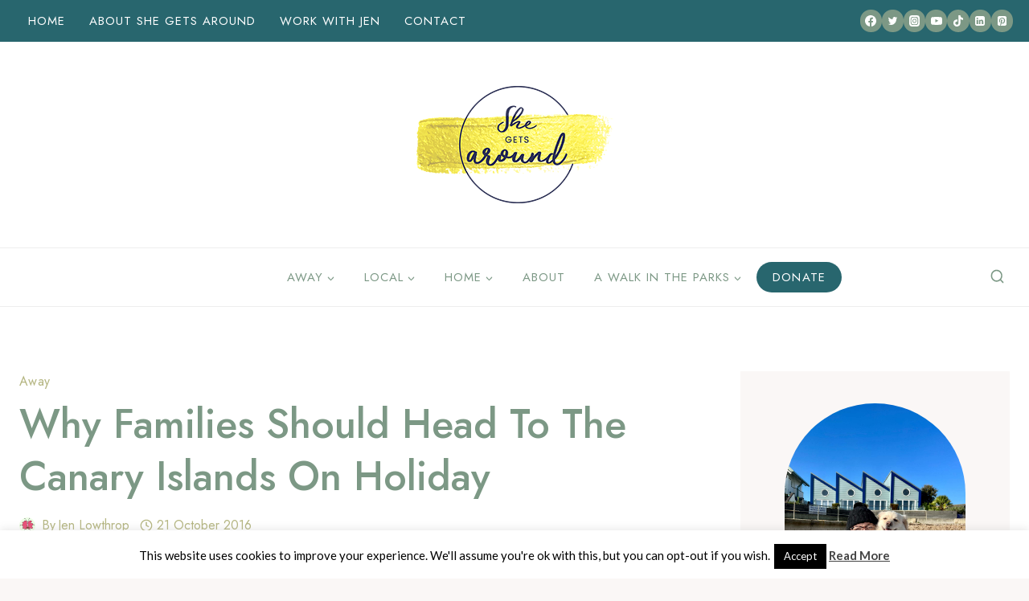

--- FILE ---
content_type: text/html; charset=UTF-8
request_url: https://shegetsaround.co.uk/why-families-should-head-to-the-canary-islands-on-holiday/
body_size: 34433
content:
<!doctype html>
<html lang="en-US" class="no-js" itemtype="https://schema.org/Blog" itemscope>
<head>
	<meta charset="UTF-8">
	<meta name="viewport" content="width=device-width, initial-scale=1, minimum-scale=1">
	<meta name='robots' content='index, follow, max-image-preview:large, max-snippet:-1, max-video-preview:-1' />
	<style>img:is([sizes="auto" i], [sizes^="auto," i]) { contain-intrinsic-size: 3000px 1500px }</style>
	
	<!-- This site is optimized with the Yoast SEO plugin v24.2 - https://yoast.com/wordpress/plugins/seo/ -->
	<title>Why Families Should Head to the Canary Islands on Holiday - She Gets Around</title>
	<link rel="canonical" href="https://shegetsaround.co.uk/why-families-should-head-to-the-canary-islands-on-holiday/" />
	<meta property="og:locale" content="en_US" />
	<meta property="og:type" content="article" />
	<meta property="og:title" content="Why Families Should Head to the Canary Islands on Holiday - She Gets Around" />
	<meta property="og:description" content="Planning a family break is such an exciting time. With so many places aimed at families choosing where to..." />
	<meta property="og:url" content="https://shegetsaround.co.uk/why-families-should-head-to-the-canary-islands-on-holiday/" />
	<meta property="og:site_name" content="She Gets Around" />
	<meta property="article:publisher" content="https://www.facebook.com/SheGetsAround" />
	<meta property="article:author" content="https://facebook.com/shegetsaround" />
	<meta property="article:published_time" content="2016-10-21T09:23:33+00:00" />
	<meta property="og:image" content="https://shegetsaround.co.uk/wp-content/uploads/2016/10/Carnary-islands.jpg" />
	<meta name="author" content="Jen Lowthrop" />
	<meta name="twitter:label1" content="Written by" />
	<meta name="twitter:data1" content="Jen Lowthrop" />
	<meta name="twitter:label2" content="Est. reading time" />
	<meta name="twitter:data2" content="2 minutes" />
	<script type="application/ld+json" class="yoast-schema-graph">{"@context":"https://schema.org","@graph":[{"@type":"Article","@id":"https://shegetsaround.co.uk/why-families-should-head-to-the-canary-islands-on-holiday/#article","isPartOf":{"@id":"https://shegetsaround.co.uk/why-families-should-head-to-the-canary-islands-on-holiday/"},"author":{"name":"Jen Lowthrop","@id":"https://shegetsaround.co.uk/#/schema/person/060ea2bd53f84c0dc4b94fd942cf21b0"},"headline":"Why Families Should Head to the Canary Islands on Holiday","datePublished":"2016-10-21T09:23:33+00:00","dateModified":"2016-10-21T09:23:33+00:00","mainEntityOfPage":{"@id":"https://shegetsaround.co.uk/why-families-should-head-to-the-canary-islands-on-holiday/"},"wordCount":421,"commentCount":0,"publisher":{"@id":"https://shegetsaround.co.uk/#organization"},"image":{"@id":"https://shegetsaround.co.uk/why-families-should-head-to-the-canary-islands-on-holiday/#primaryimage"},"thumbnailUrl":"https://shegetsaround.co.uk/wp-content/uploads/2016/10/Carnary-islands.jpg","articleSection":["Away"],"inLanguage":"en-US","potentialAction":[{"@type":"CommentAction","name":"Comment","target":["https://shegetsaround.co.uk/why-families-should-head-to-the-canary-islands-on-holiday/#respond"]}]},{"@type":"WebPage","@id":"https://shegetsaround.co.uk/why-families-should-head-to-the-canary-islands-on-holiday/","url":"https://shegetsaround.co.uk/why-families-should-head-to-the-canary-islands-on-holiday/","name":"Why Families Should Head to the Canary Islands on Holiday - She Gets Around","isPartOf":{"@id":"https://shegetsaround.co.uk/#website"},"primaryImageOfPage":{"@id":"https://shegetsaround.co.uk/why-families-should-head-to-the-canary-islands-on-holiday/#primaryimage"},"image":{"@id":"https://shegetsaround.co.uk/why-families-should-head-to-the-canary-islands-on-holiday/#primaryimage"},"thumbnailUrl":"https://shegetsaround.co.uk/wp-content/uploads/2016/10/Carnary-islands.jpg","datePublished":"2016-10-21T09:23:33+00:00","dateModified":"2016-10-21T09:23:33+00:00","breadcrumb":{"@id":"https://shegetsaround.co.uk/why-families-should-head-to-the-canary-islands-on-holiday/#breadcrumb"},"inLanguage":"en-US","potentialAction":[{"@type":"ReadAction","target":["https://shegetsaround.co.uk/why-families-should-head-to-the-canary-islands-on-holiday/"]}]},{"@type":"ImageObject","inLanguage":"en-US","@id":"https://shegetsaround.co.uk/why-families-should-head-to-the-canary-islands-on-holiday/#primaryimage","url":"https://shegetsaround.co.uk/wp-content/uploads/2016/10/Carnary-islands.jpg","contentUrl":"https://shegetsaround.co.uk/wp-content/uploads/2016/10/Carnary-islands.jpg","width":980,"height":649},{"@type":"BreadcrumbList","@id":"https://shegetsaround.co.uk/why-families-should-head-to-the-canary-islands-on-holiday/#breadcrumb","itemListElement":[{"@type":"ListItem","position":1,"name":"Home","item":"https://shegetsaround.co.uk/"},{"@type":"ListItem","position":2,"name":"Blog","item":"https://shegetsaround.co.uk/blog/"},{"@type":"ListItem","position":3,"name":"Away","item":"https://shegetsaround.co.uk/category/away/"},{"@type":"ListItem","position":4,"name":"Why Families Should Head to the Canary Islands on Holiday"}]},{"@type":"WebSite","@id":"https://shegetsaround.co.uk/#website","url":"https://shegetsaround.co.uk/","name":"She Gets Around","description":"National Parks, Hiking, Wild Swimming and Dog Friendly Travel","publisher":{"@id":"https://shegetsaround.co.uk/#organization"},"potentialAction":[{"@type":"SearchAction","target":{"@type":"EntryPoint","urlTemplate":"https://shegetsaround.co.uk/?s={search_term_string}"},"query-input":{"@type":"PropertyValueSpecification","valueRequired":true,"valueName":"search_term_string"}}],"inLanguage":"en-US"},{"@type":"Organization","@id":"https://shegetsaround.co.uk/#organization","name":"She Gets Around","url":"https://shegetsaround.co.uk/","logo":{"@type":"ImageObject","inLanguage":"en-US","@id":"https://shegetsaround.co.uk/#/schema/logo/image/","url":"https://shegetsaround.co.uk/wp-content/uploads/2018/09/She-Gets-Around_Brush-Logo_Yellow-copy-small.png","contentUrl":"https://shegetsaround.co.uk/wp-content/uploads/2018/09/She-Gets-Around_Brush-Logo_Yellow-copy-small.png","width":250,"height":146,"caption":"She Gets Around"},"image":{"@id":"https://shegetsaround.co.uk/#/schema/logo/image/"},"sameAs":["https://www.facebook.com/SheGetsAround","https://x.com/Jlowthrop","https://instagram.com/jlowthrop","https://www.pinterest.co.uk/jlowthrop","https://www.youtube.com/@jlowthrop"]},{"@type":"Person","@id":"https://shegetsaround.co.uk/#/schema/person/060ea2bd53f84c0dc4b94fd942cf21b0","name":"Jen Lowthrop","image":{"@type":"ImageObject","inLanguage":"en-US","@id":"https://shegetsaround.co.uk/#/schema/person/image/","url":"https://secure.gravatar.com/avatar/cdf3d8685b9498fbfb38027950352be2?s=96&d=monsterid&r=g","contentUrl":"https://secure.gravatar.com/avatar/cdf3d8685b9498fbfb38027950352be2?s=96&d=monsterid&r=g","caption":"Jen Lowthrop"},"sameAs":["https://facebook.com/shegetsaround","https://instagram.com/jlowthrop","https://x.com/https://twitter.com/jlowthrop","https://www.youtube.com/c/JennyLowthrop"]}]}</script>
	<!-- / Yoast SEO plugin. -->


<link rel='dns-prefetch' href='//stats.wp.com' />
<link rel='dns-prefetch' href='//v0.wordpress.com' />
<link rel='preconnect' href='//c0.wp.com' />
<link rel="alternate" type="application/rss+xml" title="She Gets Around &raquo; Feed" href="https://shegetsaround.co.uk/feed/" />
<link rel="alternate" type="application/rss+xml" title="She Gets Around &raquo; Comments Feed" href="https://shegetsaround.co.uk/comments/feed/" />
<script id="wpp-js" src="https://shegetsaround.co.uk/wp-content/plugins/wordpress-popular-posts/assets/js/wpp.min.js?ver=7.2.0" data-sampling="0" data-sampling-rate="100" data-api-url="https://shegetsaround.co.uk/wp-json/wordpress-popular-posts" data-post-id="15605" data-token="3105fdcef1" data-lang="0" data-debug="0"></script>
			<script>document.documentElement.classList.remove( 'no-js' );</script>
			<link rel="alternate" type="application/rss+xml" title="She Gets Around &raquo; Why Families Should Head to the Canary Islands on Holiday Comments Feed" href="https://shegetsaround.co.uk/why-families-should-head-to-the-canary-islands-on-holiday/feed/" />
<script>
window._wpemojiSettings = {"baseUrl":"https:\/\/s.w.org\/images\/core\/emoji\/15.0.3\/72x72\/","ext":".png","svgUrl":"https:\/\/s.w.org\/images\/core\/emoji\/15.0.3\/svg\/","svgExt":".svg","source":{"concatemoji":"https:\/\/shegetsaround.co.uk\/wp-includes\/js\/wp-emoji-release.min.js?ver=6.7.4"}};
/*! This file is auto-generated */
!function(i,n){var o,s,e;function c(e){try{var t={supportTests:e,timestamp:(new Date).valueOf()};sessionStorage.setItem(o,JSON.stringify(t))}catch(e){}}function p(e,t,n){e.clearRect(0,0,e.canvas.width,e.canvas.height),e.fillText(t,0,0);var t=new Uint32Array(e.getImageData(0,0,e.canvas.width,e.canvas.height).data),r=(e.clearRect(0,0,e.canvas.width,e.canvas.height),e.fillText(n,0,0),new Uint32Array(e.getImageData(0,0,e.canvas.width,e.canvas.height).data));return t.every(function(e,t){return e===r[t]})}function u(e,t,n){switch(t){case"flag":return n(e,"\ud83c\udff3\ufe0f\u200d\u26a7\ufe0f","\ud83c\udff3\ufe0f\u200b\u26a7\ufe0f")?!1:!n(e,"\ud83c\uddfa\ud83c\uddf3","\ud83c\uddfa\u200b\ud83c\uddf3")&&!n(e,"\ud83c\udff4\udb40\udc67\udb40\udc62\udb40\udc65\udb40\udc6e\udb40\udc67\udb40\udc7f","\ud83c\udff4\u200b\udb40\udc67\u200b\udb40\udc62\u200b\udb40\udc65\u200b\udb40\udc6e\u200b\udb40\udc67\u200b\udb40\udc7f");case"emoji":return!n(e,"\ud83d\udc26\u200d\u2b1b","\ud83d\udc26\u200b\u2b1b")}return!1}function f(e,t,n){var r="undefined"!=typeof WorkerGlobalScope&&self instanceof WorkerGlobalScope?new OffscreenCanvas(300,150):i.createElement("canvas"),a=r.getContext("2d",{willReadFrequently:!0}),o=(a.textBaseline="top",a.font="600 32px Arial",{});return e.forEach(function(e){o[e]=t(a,e,n)}),o}function t(e){var t=i.createElement("script");t.src=e,t.defer=!0,i.head.appendChild(t)}"undefined"!=typeof Promise&&(o="wpEmojiSettingsSupports",s=["flag","emoji"],n.supports={everything:!0,everythingExceptFlag:!0},e=new Promise(function(e){i.addEventListener("DOMContentLoaded",e,{once:!0})}),new Promise(function(t){var n=function(){try{var e=JSON.parse(sessionStorage.getItem(o));if("object"==typeof e&&"number"==typeof e.timestamp&&(new Date).valueOf()<e.timestamp+604800&&"object"==typeof e.supportTests)return e.supportTests}catch(e){}return null}();if(!n){if("undefined"!=typeof Worker&&"undefined"!=typeof OffscreenCanvas&&"undefined"!=typeof URL&&URL.createObjectURL&&"undefined"!=typeof Blob)try{var e="postMessage("+f.toString()+"("+[JSON.stringify(s),u.toString(),p.toString()].join(",")+"));",r=new Blob([e],{type:"text/javascript"}),a=new Worker(URL.createObjectURL(r),{name:"wpTestEmojiSupports"});return void(a.onmessage=function(e){c(n=e.data),a.terminate(),t(n)})}catch(e){}c(n=f(s,u,p))}t(n)}).then(function(e){for(var t in e)n.supports[t]=e[t],n.supports.everything=n.supports.everything&&n.supports[t],"flag"!==t&&(n.supports.everythingExceptFlag=n.supports.everythingExceptFlag&&n.supports[t]);n.supports.everythingExceptFlag=n.supports.everythingExceptFlag&&!n.supports.flag,n.DOMReady=!1,n.readyCallback=function(){n.DOMReady=!0}}).then(function(){return e}).then(function(){var e;n.supports.everything||(n.readyCallback(),(e=n.source||{}).concatemoji?t(e.concatemoji):e.wpemoji&&e.twemoji&&(t(e.twemoji),t(e.wpemoji)))}))}((window,document),window._wpemojiSettings);
</script>
<link rel='stylesheet' id='pibfi_pinterest_style-css' href='https://shegetsaround.co.uk/wp-content/plugins/pinterest-pin-it-button-for-images/ppibfi_pinterest.css?ver=6.7.4' type='text/css' media='all' />
<style id='wp-emoji-styles-inline-css' type='text/css'>

	img.wp-smiley, img.emoji {
		display: inline !important;
		border: none !important;
		box-shadow: none !important;
		height: 1em !important;
		width: 1em !important;
		margin: 0 0.07em !important;
		vertical-align: -0.1em !important;
		background: none !important;
		padding: 0 !important;
	}
</style>
<link rel='stylesheet' id='wp-block-library-css' href='https://c0.wp.com/c/6.7.4/wp-includes/css/dist/block-library/style.min.css' type='text/css' media='all' />
<link rel='stylesheet' id='mediaelement-css' href='https://c0.wp.com/c/6.7.4/wp-includes/js/mediaelement/mediaelementplayer-legacy.min.css' type='text/css' media='all' />
<link rel='stylesheet' id='wp-mediaelement-css' href='https://c0.wp.com/c/6.7.4/wp-includes/js/mediaelement/wp-mediaelement.min.css' type='text/css' media='all' />
<style id='jetpack-sharing-buttons-style-inline-css' type='text/css'>
.jetpack-sharing-buttons__services-list{display:flex;flex-direction:row;flex-wrap:wrap;gap:0;list-style-type:none;margin:5px;padding:0}.jetpack-sharing-buttons__services-list.has-small-icon-size{font-size:12px}.jetpack-sharing-buttons__services-list.has-normal-icon-size{font-size:16px}.jetpack-sharing-buttons__services-list.has-large-icon-size{font-size:24px}.jetpack-sharing-buttons__services-list.has-huge-icon-size{font-size:36px}@media print{.jetpack-sharing-buttons__services-list{display:none!important}}.editor-styles-wrapper .wp-block-jetpack-sharing-buttons{gap:0;padding-inline-start:0}ul.jetpack-sharing-buttons__services-list.has-background{padding:1.25em 2.375em}
</style>
<style id='classic-theme-styles-inline-css' type='text/css'>
/*! This file is auto-generated */
.wp-block-button__link{color:#fff;background-color:#32373c;border-radius:9999px;box-shadow:none;text-decoration:none;padding:calc(.667em + 2px) calc(1.333em + 2px);font-size:1.125em}.wp-block-file__button{background:#32373c;color:#fff;text-decoration:none}
</style>
<style id='global-styles-inline-css' type='text/css'>
:root{--wp--preset--aspect-ratio--square: 1;--wp--preset--aspect-ratio--4-3: 4/3;--wp--preset--aspect-ratio--3-4: 3/4;--wp--preset--aspect-ratio--3-2: 3/2;--wp--preset--aspect-ratio--2-3: 2/3;--wp--preset--aspect-ratio--16-9: 16/9;--wp--preset--aspect-ratio--9-16: 9/16;--wp--preset--color--black: #000000;--wp--preset--color--cyan-bluish-gray: #abb8c3;--wp--preset--color--white: #ffffff;--wp--preset--color--pale-pink: #f78da7;--wp--preset--color--vivid-red: #cf2e2e;--wp--preset--color--luminous-vivid-orange: #ff6900;--wp--preset--color--luminous-vivid-amber: #fcb900;--wp--preset--color--light-green-cyan: #7bdcb5;--wp--preset--color--vivid-green-cyan: #00d084;--wp--preset--color--pale-cyan-blue: #8ed1fc;--wp--preset--color--vivid-cyan-blue: #0693e3;--wp--preset--color--vivid-purple: #9b51e0;--wp--preset--color--theme-palette-1: #033f63;--wp--preset--color--theme-palette-2: #28666e;--wp--preset--color--theme-palette-3: #7c9885;--wp--preset--color--theme-palette-4: #7c9885;--wp--preset--color--theme-palette-5: #b5b682;--wp--preset--color--theme-palette-6: #b5b682;--wp--preset--color--theme-palette-7: #fedc97;--wp--preset--color--theme-palette-8: #faf7f6;--wp--preset--color--theme-palette-9: #ffffff;--wp--preset--gradient--vivid-cyan-blue-to-vivid-purple: linear-gradient(135deg,rgba(6,147,227,1) 0%,rgb(155,81,224) 100%);--wp--preset--gradient--light-green-cyan-to-vivid-green-cyan: linear-gradient(135deg,rgb(122,220,180) 0%,rgb(0,208,130) 100%);--wp--preset--gradient--luminous-vivid-amber-to-luminous-vivid-orange: linear-gradient(135deg,rgba(252,185,0,1) 0%,rgba(255,105,0,1) 100%);--wp--preset--gradient--luminous-vivid-orange-to-vivid-red: linear-gradient(135deg,rgba(255,105,0,1) 0%,rgb(207,46,46) 100%);--wp--preset--gradient--very-light-gray-to-cyan-bluish-gray: linear-gradient(135deg,rgb(238,238,238) 0%,rgb(169,184,195) 100%);--wp--preset--gradient--cool-to-warm-spectrum: linear-gradient(135deg,rgb(74,234,220) 0%,rgb(151,120,209) 20%,rgb(207,42,186) 40%,rgb(238,44,130) 60%,rgb(251,105,98) 80%,rgb(254,248,76) 100%);--wp--preset--gradient--blush-light-purple: linear-gradient(135deg,rgb(255,206,236) 0%,rgb(152,150,240) 100%);--wp--preset--gradient--blush-bordeaux: linear-gradient(135deg,rgb(254,205,165) 0%,rgb(254,45,45) 50%,rgb(107,0,62) 100%);--wp--preset--gradient--luminous-dusk: linear-gradient(135deg,rgb(255,203,112) 0%,rgb(199,81,192) 50%,rgb(65,88,208) 100%);--wp--preset--gradient--pale-ocean: linear-gradient(135deg,rgb(255,245,203) 0%,rgb(182,227,212) 50%,rgb(51,167,181) 100%);--wp--preset--gradient--electric-grass: linear-gradient(135deg,rgb(202,248,128) 0%,rgb(113,206,126) 100%);--wp--preset--gradient--midnight: linear-gradient(135deg,rgb(2,3,129) 0%,rgb(40,116,252) 100%);--wp--preset--font-size--small: 14px;--wp--preset--font-size--medium: 24px;--wp--preset--font-size--large: 32px;--wp--preset--font-size--x-large: 42px;--wp--preset--font-size--larger: 40px;--wp--preset--spacing--20: 0.44rem;--wp--preset--spacing--30: 0.67rem;--wp--preset--spacing--40: 1rem;--wp--preset--spacing--50: 1.5rem;--wp--preset--spacing--60: 2.25rem;--wp--preset--spacing--70: 3.38rem;--wp--preset--spacing--80: 5.06rem;--wp--preset--shadow--natural: 6px 6px 9px rgba(0, 0, 0, 0.2);--wp--preset--shadow--deep: 12px 12px 50px rgba(0, 0, 0, 0.4);--wp--preset--shadow--sharp: 6px 6px 0px rgba(0, 0, 0, 0.2);--wp--preset--shadow--outlined: 6px 6px 0px -3px rgba(255, 255, 255, 1), 6px 6px rgba(0, 0, 0, 1);--wp--preset--shadow--crisp: 6px 6px 0px rgba(0, 0, 0, 1);}:where(.is-layout-flex){gap: 0.5em;}:where(.is-layout-grid){gap: 0.5em;}body .is-layout-flex{display: flex;}.is-layout-flex{flex-wrap: wrap;align-items: center;}.is-layout-flex > :is(*, div){margin: 0;}body .is-layout-grid{display: grid;}.is-layout-grid > :is(*, div){margin: 0;}:where(.wp-block-columns.is-layout-flex){gap: 2em;}:where(.wp-block-columns.is-layout-grid){gap: 2em;}:where(.wp-block-post-template.is-layout-flex){gap: 1.25em;}:where(.wp-block-post-template.is-layout-grid){gap: 1.25em;}.has-black-color{color: var(--wp--preset--color--black) !important;}.has-cyan-bluish-gray-color{color: var(--wp--preset--color--cyan-bluish-gray) !important;}.has-white-color{color: var(--wp--preset--color--white) !important;}.has-pale-pink-color{color: var(--wp--preset--color--pale-pink) !important;}.has-vivid-red-color{color: var(--wp--preset--color--vivid-red) !important;}.has-luminous-vivid-orange-color{color: var(--wp--preset--color--luminous-vivid-orange) !important;}.has-luminous-vivid-amber-color{color: var(--wp--preset--color--luminous-vivid-amber) !important;}.has-light-green-cyan-color{color: var(--wp--preset--color--light-green-cyan) !important;}.has-vivid-green-cyan-color{color: var(--wp--preset--color--vivid-green-cyan) !important;}.has-pale-cyan-blue-color{color: var(--wp--preset--color--pale-cyan-blue) !important;}.has-vivid-cyan-blue-color{color: var(--wp--preset--color--vivid-cyan-blue) !important;}.has-vivid-purple-color{color: var(--wp--preset--color--vivid-purple) !important;}.has-black-background-color{background-color: var(--wp--preset--color--black) !important;}.has-cyan-bluish-gray-background-color{background-color: var(--wp--preset--color--cyan-bluish-gray) !important;}.has-white-background-color{background-color: var(--wp--preset--color--white) !important;}.has-pale-pink-background-color{background-color: var(--wp--preset--color--pale-pink) !important;}.has-vivid-red-background-color{background-color: var(--wp--preset--color--vivid-red) !important;}.has-luminous-vivid-orange-background-color{background-color: var(--wp--preset--color--luminous-vivid-orange) !important;}.has-luminous-vivid-amber-background-color{background-color: var(--wp--preset--color--luminous-vivid-amber) !important;}.has-light-green-cyan-background-color{background-color: var(--wp--preset--color--light-green-cyan) !important;}.has-vivid-green-cyan-background-color{background-color: var(--wp--preset--color--vivid-green-cyan) !important;}.has-pale-cyan-blue-background-color{background-color: var(--wp--preset--color--pale-cyan-blue) !important;}.has-vivid-cyan-blue-background-color{background-color: var(--wp--preset--color--vivid-cyan-blue) !important;}.has-vivid-purple-background-color{background-color: var(--wp--preset--color--vivid-purple) !important;}.has-black-border-color{border-color: var(--wp--preset--color--black) !important;}.has-cyan-bluish-gray-border-color{border-color: var(--wp--preset--color--cyan-bluish-gray) !important;}.has-white-border-color{border-color: var(--wp--preset--color--white) !important;}.has-pale-pink-border-color{border-color: var(--wp--preset--color--pale-pink) !important;}.has-vivid-red-border-color{border-color: var(--wp--preset--color--vivid-red) !important;}.has-luminous-vivid-orange-border-color{border-color: var(--wp--preset--color--luminous-vivid-orange) !important;}.has-luminous-vivid-amber-border-color{border-color: var(--wp--preset--color--luminous-vivid-amber) !important;}.has-light-green-cyan-border-color{border-color: var(--wp--preset--color--light-green-cyan) !important;}.has-vivid-green-cyan-border-color{border-color: var(--wp--preset--color--vivid-green-cyan) !important;}.has-pale-cyan-blue-border-color{border-color: var(--wp--preset--color--pale-cyan-blue) !important;}.has-vivid-cyan-blue-border-color{border-color: var(--wp--preset--color--vivid-cyan-blue) !important;}.has-vivid-purple-border-color{border-color: var(--wp--preset--color--vivid-purple) !important;}.has-vivid-cyan-blue-to-vivid-purple-gradient-background{background: var(--wp--preset--gradient--vivid-cyan-blue-to-vivid-purple) !important;}.has-light-green-cyan-to-vivid-green-cyan-gradient-background{background: var(--wp--preset--gradient--light-green-cyan-to-vivid-green-cyan) !important;}.has-luminous-vivid-amber-to-luminous-vivid-orange-gradient-background{background: var(--wp--preset--gradient--luminous-vivid-amber-to-luminous-vivid-orange) !important;}.has-luminous-vivid-orange-to-vivid-red-gradient-background{background: var(--wp--preset--gradient--luminous-vivid-orange-to-vivid-red) !important;}.has-very-light-gray-to-cyan-bluish-gray-gradient-background{background: var(--wp--preset--gradient--very-light-gray-to-cyan-bluish-gray) !important;}.has-cool-to-warm-spectrum-gradient-background{background: var(--wp--preset--gradient--cool-to-warm-spectrum) !important;}.has-blush-light-purple-gradient-background{background: var(--wp--preset--gradient--blush-light-purple) !important;}.has-blush-bordeaux-gradient-background{background: var(--wp--preset--gradient--blush-bordeaux) !important;}.has-luminous-dusk-gradient-background{background: var(--wp--preset--gradient--luminous-dusk) !important;}.has-pale-ocean-gradient-background{background: var(--wp--preset--gradient--pale-ocean) !important;}.has-electric-grass-gradient-background{background: var(--wp--preset--gradient--electric-grass) !important;}.has-midnight-gradient-background{background: var(--wp--preset--gradient--midnight) !important;}.has-small-font-size{font-size: var(--wp--preset--font-size--small) !important;}.has-medium-font-size{font-size: var(--wp--preset--font-size--medium) !important;}.has-large-font-size{font-size: var(--wp--preset--font-size--large) !important;}.has-x-large-font-size{font-size: var(--wp--preset--font-size--x-large) !important;}
:where(.wp-block-post-template.is-layout-flex){gap: 1.25em;}:where(.wp-block-post-template.is-layout-grid){gap: 1.25em;}
:where(.wp-block-columns.is-layout-flex){gap: 2em;}:where(.wp-block-columns.is-layout-grid){gap: 2em;}
:root :where(.wp-block-pullquote){font-size: 1.5em;line-height: 1.6;}
</style>
<link rel='stylesheet' id='cookie-law-info-css' href='https://shegetsaround.co.uk/wp-content/plugins/cookie-law-info/legacy/public/css/cookie-law-info-public.css?ver=3.2.8' type='text/css' media='all' />
<link rel='stylesheet' id='cookie-law-info-gdpr-css' href='https://shegetsaround.co.uk/wp-content/plugins/cookie-law-info/legacy/public/css/cookie-law-info-gdpr.css?ver=3.2.8' type='text/css' media='all' />
<link rel='stylesheet' id='egcf-style-css' href='https://shegetsaround.co.uk/wp-content/plugins/easy-gdpr-consent-mailchimp/css/main.css?ver=1.0.1' type='text/css' media='all' />
<link rel='stylesheet' id='SFSImainCss-css' href='https://shegetsaround.co.uk/wp-content/plugins/ultimate-social-media-icons/css/sfsi-style.css?ver=2.9.4' type='text/css' media='all' />
<link rel='stylesheet' id='wpemfb-lightbox-css' href='https://shegetsaround.co.uk/wp-content/plugins/wp-embed-facebook/templates/lightbox/css/lightbox.css?ver=3.1.2' type='text/css' media='all' />
<link rel='stylesheet' id='wordpress-popular-posts-css-css' href='https://shegetsaround.co.uk/wp-content/plugins/wordpress-popular-posts/assets/css/wpp.css?ver=7.2.0' type='text/css' media='all' />
<link rel='stylesheet' id='kadence-global-css' href='https://shegetsaround.co.uk/wp-content/themes/kadence/assets/css/global.min.css?ver=1.1.40' type='text/css' media='all' />
<style id='kadence-global-inline-css' type='text/css'>
/* Kadence Base CSS */
:root{--global-palette1:#033f63;--global-palette2:#28666e;--global-palette3:#7c9885;--global-palette4:#7c9885;--global-palette5:#b5b682;--global-palette6:#b5b682;--global-palette7:#fedc97;--global-palette8:#faf7f6;--global-palette9:#ffffff;--global-palette9rgb:255, 255, 255;--global-palette-highlight:var(--global-palette2);--global-palette-highlight-alt:var(--global-palette3);--global-palette-highlight-alt2:var(--global-palette9);--global-palette-btn-bg:var(--global-palette1);--global-palette-btn-bg-hover:var(--global-palette2);--global-palette-btn:var(--global-palette9);--global-palette-btn-hover:var(--global-palette9);--global-body-font-family:Lato, sans-serif;--global-heading-font-family:Jost, sans-serif;--global-primary-nav-font-family:Jost, sans-serif;--global-fallback-font:sans-serif;--global-display-fallback-font:sans-serif;--global-content-width:1290px;--global-content-narrow-width:842px;--global-content-edge-padding:1.5rem;--global-content-boxed-padding:2rem;--global-calc-content-width:calc(1290px - var(--global-content-edge-padding) - var(--global-content-edge-padding) );--wp--style--global--content-size:var(--global-calc-content-width);}.wp-site-blocks{--global-vw:calc( 100vw - ( 0.5 * var(--scrollbar-offset)));}:root .has-theme-palette-1-background-color{background-color:var(--global-palette1);}:root .has-theme-palette-1-color{color:var(--global-palette1);}:root .has-theme-palette-2-background-color{background-color:var(--global-palette2);}:root .has-theme-palette-2-color{color:var(--global-palette2);}:root .has-theme-palette-3-background-color{background-color:var(--global-palette3);}:root .has-theme-palette-3-color{color:var(--global-palette3);}:root .has-theme-palette-4-background-color{background-color:var(--global-palette4);}:root .has-theme-palette-4-color{color:var(--global-palette4);}:root .has-theme-palette-5-background-color{background-color:var(--global-palette5);}:root .has-theme-palette-5-color{color:var(--global-palette5);}:root .has-theme-palette-6-background-color{background-color:var(--global-palette6);}:root .has-theme-palette-6-color{color:var(--global-palette6);}:root .has-theme-palette-7-background-color{background-color:var(--global-palette7);}:root .has-theme-palette-7-color{color:var(--global-palette7);}:root .has-theme-palette-8-background-color{background-color:var(--global-palette8);}:root .has-theme-palette-8-color{color:var(--global-palette8);}:root .has-theme-palette-9-background-color{background-color:var(--global-palette9);}:root .has-theme-palette-9-color{color:var(--global-palette9);}:root .has-theme-palette1-background-color{background-color:var(--global-palette1);}:root .has-theme-palette1-color{color:var(--global-palette1);}:root .has-theme-palette2-background-color{background-color:var(--global-palette2);}:root .has-theme-palette2-color{color:var(--global-palette2);}:root .has-theme-palette3-background-color{background-color:var(--global-palette3);}:root .has-theme-palette3-color{color:var(--global-palette3);}:root .has-theme-palette4-background-color{background-color:var(--global-palette4);}:root .has-theme-palette4-color{color:var(--global-palette4);}:root .has-theme-palette5-background-color{background-color:var(--global-palette5);}:root .has-theme-palette5-color{color:var(--global-palette5);}:root .has-theme-palette6-background-color{background-color:var(--global-palette6);}:root .has-theme-palette6-color{color:var(--global-palette6);}:root .has-theme-palette7-background-color{background-color:var(--global-palette7);}:root .has-theme-palette7-color{color:var(--global-palette7);}:root .has-theme-palette8-background-color{background-color:var(--global-palette8);}:root .has-theme-palette8-color{color:var(--global-palette8);}:root .has-theme-palette9-background-color{background-color:var(--global-palette9);}:root .has-theme-palette9-color{color:var(--global-palette9);}body{background:var(--global-palette8);}body, input, select, optgroup, textarea{font-style:normal;font-weight:normal;font-size:17px;line-height:1.6;font-family:var(--global-body-font-family);color:#000000;}.content-bg, body.content-style-unboxed .site{background:var(--global-palette9);}h1,h2,h3,h4,h5,h6{font-family:var(--global-heading-font-family);}h1{font-style:normal;font-weight:500;font-size:48px;line-height:1.3em;text-transform:capitalize;color:var(--global-palette1);}h2{font-style:normal;font-weight:500;font-size:32px;line-height:1.2;text-transform:capitalize;color:var(--global-palette1);}h3{font-style:normal;font-weight:500;font-size:24px;line-height:1.5;text-transform:capitalize;color:var(--global-palette1);}h4{font-style:normal;font-weight:500;font-size:22px;line-height:1.5;text-transform:capitalize;color:var(--global-palette1);}h5{font-style:normal;font-weight:500;font-size:20px;line-height:1.5;text-transform:capitalize;color:var(--global-palette1);}h6{font-style:normal;font-weight:normal;font-size:17px;line-height:1.5;text-transform:uppercase;color:var(--global-palette1);}.entry-hero h1{font-style:normal;}.entry-hero .kadence-breadcrumbs, .entry-hero .search-form{font-style:normal;font-weight:normal;font-size:16px;line-height:1;font-family:Jost, sans-serif;color:var(--global-palette2);}@media all and (max-width: 1024px){h1{font-size:42px;}}@media all and (max-width: 767px){h1{font-size:33px;}}.entry-hero .kadence-breadcrumbs{max-width:1290px;}.site-container, .site-header-row-layout-contained, .site-footer-row-layout-contained, .entry-hero-layout-contained, .comments-area, .alignfull > .wp-block-cover__inner-container, .alignwide > .wp-block-cover__inner-container{max-width:var(--global-content-width);}.content-width-narrow .content-container.site-container, .content-width-narrow .hero-container.site-container{max-width:var(--global-content-narrow-width);}@media all and (min-width: 1520px){.wp-site-blocks .content-container  .alignwide{margin-left:-115px;margin-right:-115px;width:unset;max-width:unset;}}@media all and (min-width: 1102px){.content-width-narrow .wp-site-blocks .content-container .alignwide{margin-left:-130px;margin-right:-130px;width:unset;max-width:unset;}}.content-style-boxed .wp-site-blocks .entry-content .alignwide{margin-left:calc( -1 * var( --global-content-boxed-padding ) );margin-right:calc( -1 * var( --global-content-boxed-padding ) );}.content-area{margin-top:5rem;margin-bottom:5rem;}@media all and (max-width: 1024px){.content-area{margin-top:3rem;margin-bottom:3rem;}}@media all and (max-width: 767px){.content-area{margin-top:2rem;margin-bottom:2rem;}}@media all and (max-width: 1024px){:root{--global-content-boxed-padding:2rem;}}@media all and (max-width: 767px){:root{--global-content-boxed-padding:1.5rem;}}.entry-content-wrap{padding:2rem;}@media all and (max-width: 1024px){.entry-content-wrap{padding:2rem;}}@media all and (max-width: 767px){.entry-content-wrap{padding:1.5rem;}}.entry.single-entry{box-shadow:0px 15px 15px -10px rgba(0,0,0,0.05);border-radius:0px 0px 0px 0px;}.entry.loop-entry{border-radius:0px 0px 0px 0px;box-shadow:0px 15px 15px -10px rgba(0,0,0,0.05);}.loop-entry .entry-content-wrap{padding:2rem;}@media all and (max-width: 1024px){.loop-entry .entry-content-wrap{padding:2rem;}}@media all and (max-width: 767px){.loop-entry .entry-content-wrap{padding:1.5rem;}}.primary-sidebar.widget-area .widget{margin-bottom:1.5em;color:var(--global-palette4);}.primary-sidebar.widget-area .widget-title{font-weight:700;font-size:20px;line-height:1.5;color:var(--global-palette3);}button, .button, .wp-block-button__link, input[type="button"], input[type="reset"], input[type="submit"], .fl-button, .elementor-button-wrapper .elementor-button{font-style:normal;font-weight:normal;font-size:15px;letter-spacing:1.2px;font-family:Jost, sans-serif;text-transform:uppercase;border-radius:0px;padding:15px 24px 15px 24px;box-shadow:0px 0px 0px -7px rgba(0,0,0,0);}.wp-block-button.is-style-outline .wp-block-button__link{padding:15px 24px 15px 24px;}button:hover, button:focus, button:active, .button:hover, .button:focus, .button:active, .wp-block-button__link:hover, .wp-block-button__link:focus, .wp-block-button__link:active, input[type="button"]:hover, input[type="button"]:focus, input[type="button"]:active, input[type="reset"]:hover, input[type="reset"]:focus, input[type="reset"]:active, input[type="submit"]:hover, input[type="submit"]:focus, input[type="submit"]:active, .elementor-button-wrapper .elementor-button:hover, .elementor-button-wrapper .elementor-button:focus, .elementor-button-wrapper .elementor-button:active{box-shadow:0px 15px 25px -7px rgba(0,0,0,0.1);}@media all and (min-width: 1025px){.transparent-header .entry-hero .entry-hero-container-inner{padding-top:calc(0px + 80px + 0px);}}@media all and (max-width: 1024px){.mobile-transparent-header .entry-hero .entry-hero-container-inner{padding-top:80px;}}@media all and (max-width: 767px){.mobile-transparent-header .entry-hero .entry-hero-container-inner{padding-top:80px;}}#colophon{background:var(--global-palette3);}.site-middle-footer-inner-wrap{padding-top:30px;padding-bottom:30px;grid-column-gap:30px;grid-row-gap:30px;}.site-middle-footer-inner-wrap .widget{margin-bottom:30px;}.site-middle-footer-inner-wrap .site-footer-section:not(:last-child):after{right:calc(-30px / 2);}.site-top-footer-wrap .site-footer-row-container-inner{font-style:normal;color:var(--global-palette9);}.site-footer .site-top-footer-wrap a:not(.button):not(.wp-block-button__link):not(.wp-element-button){color:var(--global-palette9);}.site-top-footer-inner-wrap{padding-top:30px;padding-bottom:30px;grid-column-gap:30px;grid-row-gap:30px;}.site-top-footer-inner-wrap .widget{margin-bottom:30px;}.site-top-footer-inner-wrap .widget-area .widget-title{font-style:normal;color:var(--global-palette9);}.site-top-footer-inner-wrap .site-footer-section:not(:last-child):after{right:calc(-30px / 2);}.site-bottom-footer-wrap .site-footer-row-container-inner{font-style:normal;color:var(--global-palette9);border-top:1px solid var(--global-palette4);}.site-bottom-footer-inner-wrap{padding-top:10px;padding-bottom:30px;grid-column-gap:30px;}.site-bottom-footer-inner-wrap .widget{margin-bottom:30px;}.site-bottom-footer-inner-wrap .widget-area .widget-title{font-style:normal;color:var(--global-palette9);}.site-bottom-footer-inner-wrap .site-footer-section:not(:last-child):after{right:calc(-30px / 2);}.footer-social-wrap .footer-social-inner-wrap{font-size:1em;gap:0.6em;}.site-footer .site-footer-wrap .site-footer-section .footer-social-wrap .footer-social-inner-wrap .social-button{color:var(--global-palette9);background:var(--global-palette1);border:2px none transparent;border-radius:3px;}.site-footer .site-footer-wrap .site-footer-section .footer-social-wrap .footer-social-inner-wrap .social-button:hover{background:var(--global-palette2);}#kt-scroll-up-reader, #kt-scroll-up{border-radius:100px 100px 100px 100px;color:var(--global-palette9);background:var(--global-palette1);bottom:30px;font-size:1.4em;padding:0.4em 0.4em 0.4em 0.4em;}#kt-scroll-up-reader.scroll-up-side-right, #kt-scroll-up.scroll-up-side-right{right:30px;}#kt-scroll-up-reader.scroll-up-side-left, #kt-scroll-up.scroll-up-side-left{left:30px;}#kt-scroll-up-reader:hover, #kt-scroll-up:hover{color:var(--global-palette9);background:var(--global-palette2);}#colophon .footer-navigation .footer-menu-container > ul > li > a{padding-left:calc(2.2em / 2);padding-right:calc(2.2em / 2);padding-top:calc(0.6em / 2);padding-bottom:calc(0.6em / 2);color:var(--global-palette9);}#colophon .footer-navigation .footer-menu-container > ul li a{font-style:normal;font-weight:normal;font-size:15px;letter-spacing:1px;font-family:Jost, sans-serif;text-transform:uppercase;}#colophon .footer-navigation .footer-menu-container > ul li a:hover{color:var(--global-palette-highlight);}#colophon .footer-navigation .footer-menu-container > ul li.current-menu-item > a{color:var(--global-palette1);}.page-hero-section .entry-hero-container-inner{background:var(--global-palette8);}.entry-hero.page-hero-section .entry-header{min-height:191px;}body.single .entry-related{background:var(--global-palette8);}.wp-site-blocks .post-title h1{font-style:normal;font-size:50px;color:var(--global-palette3);}@media all and (max-width: 1024px){.wp-site-blocks .post-title h1{font-size:40px;}}@media all and (max-width: 767px){.wp-site-blocks .post-title h1{font-size:33px;}}.post-title .entry-taxonomies, .post-title .entry-taxonomies a{font-style:normal;font-weight:normal;font-size:16px;font-family:Jost, sans-serif;text-transform:capitalize;color:var(--global-palette6);}.post-title .entry-taxonomies a:hover{color:var(--global-palette1);}.post-title .entry-taxonomies .category-style-pill a{background:var(--global-palette6);}.post-title .entry-taxonomies .category-style-pill a:hover{background:var(--global-palette1);}.post-title .entry-meta{font-style:normal;font-weight:normal;font-size:16px;font-family:Jost, sans-serif;color:var(--global-palette5);}.post-title .entry-meta a:hover{color:var(--global-palette1);}.post-title .title-entry-excerpt{color:var(--global-palette3);}.post-title .title-entry-excerpt a:hover{color:var(--global-palette1);}.post-hero-section .entry-hero-container-inner{background:var(--global-palette9);border-bottom:1px solid #eeeeee;}.entry-hero.post-hero-section .entry-header{min-height:360px;}.post-hero-section .hero-section-overlay{background:rgba(245,239,234,0);}.post-archive-hero-section .entry-hero-container-inner{background-color:var(--global-palette9);background-image:url('http://kadence.pixel-show.com/travel-blog/wp-content/uploads/sites/13/2022/02/background-1.png');background-repeat:repeat;background-position:center;background-size:auto;background-attachment:scroll;border-bottom:0px none transparent;}.post-archive-hero-section .hero-section-overlay{background:rgba(250,247,246,0.65);}.loop-entry.type-post h2.entry-title{font-style:normal;font-size:26px;color:var(--global-palette3);}@media all and (max-width: 1024px){.loop-entry.type-post h2.entry-title{font-size:22px;}}.loop-entry.type-post .entry-taxonomies{font-style:normal;font-weight:normal;font-family:Jost, sans-serif;}.loop-entry.type-post .entry-meta{font-style:normal;font-weight:normal;font-size:16px;font-family:Jost, sans-serif;}.loop-entry.type-post .entry-meta{color:var(--global-palette6);}.search-archive-hero-section .entry-hero-container-inner{background:var(--global-palette9);border-bottom:1px solid #eeeeee;}.entry-hero.search-archive-hero-section .entry-header{min-height:220px;}@media all and (max-width: 1024px){.entry-hero.search-archive-hero-section .entry-header{min-height:140px;}}body.search-results{background:var(--global-palette9);}body.search-results .content-bg, body.content-style-unboxed.search-results .site{background:var(--global-palette9);}
/* Kadence Header CSS */
@media all and (max-width: 1024px){.mobile-transparent-header #masthead{position:absolute;left:0px;right:0px;z-index:100;}.kadence-scrollbar-fixer.mobile-transparent-header #masthead{right:var(--scrollbar-offset,0);}.mobile-transparent-header #masthead, .mobile-transparent-header .site-top-header-wrap .site-header-row-container-inner, .mobile-transparent-header .site-main-header-wrap .site-header-row-container-inner, .mobile-transparent-header .site-bottom-header-wrap .site-header-row-container-inner{background:transparent;}.site-header-row-tablet-layout-fullwidth, .site-header-row-tablet-layout-standard{padding:0px;}}@media all and (min-width: 1025px){.transparent-header #masthead{position:absolute;left:0px;right:0px;z-index:100;}.transparent-header.kadence-scrollbar-fixer #masthead{right:var(--scrollbar-offset,0);}.transparent-header #masthead, .transparent-header .site-top-header-wrap .site-header-row-container-inner, .transparent-header .site-main-header-wrap .site-header-row-container-inner, .transparent-header .site-bottom-header-wrap .site-header-row-container-inner{background:transparent;}}.site-branding a.brand img{max-width:553px;}.site-branding a.brand img.svg-logo-image{width:553px;}@media all and (max-width: 1024px){.site-branding a.brand img{max-width:220px;}.site-branding a.brand img.svg-logo-image{width:220px;}}@media all and (max-width: 767px){.site-branding a.brand img{max-width:180px;}.site-branding a.brand img.svg-logo-image{width:180px;}}.site-branding{padding:0px 0px 0px 0px;}#masthead, #masthead .kadence-sticky-header.item-is-fixed:not(.item-at-start):not(.site-header-row-container):not(.site-main-header-wrap), #masthead .kadence-sticky-header.item-is-fixed:not(.item-at-start) > .site-header-row-container-inner{background:#ffffff;}.site-main-header-wrap .site-header-row-container-inner{border-bottom:0px none transparent;}.site-main-header-inner-wrap{min-height:80px;}@media all and (max-width: 1024px){.site-main-header-wrap .site-header-row-container-inner{border-bottom:1px solid #eeeeee;}.site-main-header-inner-wrap{min-height:80px;}}.site-main-header-wrap .site-header-row-container-inner>.site-container{padding:55px 20px 55px 20px;}@media all and (max-width: 1024px){.site-main-header-wrap .site-header-row-container-inner>.site-container{padding:10px 20px 10px 20px;}}.site-top-header-wrap .site-header-row-container-inner{background:var(--global-palette2);border-bottom:0px none transparent;}.site-top-header-inner-wrap{min-height:0px;}.site-top-header-wrap .site-header-row-container-inner>.site-container{padding:5px 20px 5px 20px;}.site-bottom-header-wrap .site-header-row-container-inner{background:var(--global-palette9);border-top:1px solid #eeeeee;border-bottom:1px solid #eeeeee;}.site-bottom-header-inner-wrap{min-height:0px;}.site-bottom-header-wrap .site-header-row-container-inner>.site-container{padding:15px 30px 15px 30px;}#masthead .kadence-sticky-header.item-is-fixed:not(.item-at-start):not(.site-header-row-container):not(.item-hidden-above):not(.site-main-header-wrap), #masthead .kadence-sticky-header.item-is-fixed:not(.item-at-start):not(.item-hidden-above) > .site-header-row-container-inner{background:var(--global-palette9);}.header-navigation[class*="header-navigation-style-underline"] .header-menu-container.primary-menu-container>ul>li>a:after{width:calc( 100% - 2em);}.main-navigation .primary-menu-container > ul > li.menu-item > a{padding-left:calc(2em / 2);padding-right:calc(2em / 2);padding-top:0.6em;padding-bottom:0.6em;color:var(--global-palette9);}.main-navigation .primary-menu-container > ul > li.menu-item .dropdown-nav-special-toggle{right:calc(2em / 2);}.main-navigation .primary-menu-container > ul li.menu-item > a{font-style:normal;font-weight:normal;font-size:15px;letter-spacing:1px;font-family:var(--global-primary-nav-font-family);text-transform:uppercase;}.main-navigation .primary-menu-container > ul > li.menu-item > a:hover{color:var(--global-palette6);}.main-navigation .primary-menu-container > ul > li.menu-item.current-menu-item > a{color:var(--global-palette5);}.header-navigation[class*="header-navigation-style-underline"] .header-menu-container.secondary-menu-container>ul>li>a:after{width:calc( 100% - 2.4em);}.secondary-navigation .secondary-menu-container > ul > li.menu-item > a{padding-left:calc(2.4em / 2);padding-right:calc(2.4em / 2);padding-top:0.6em;padding-bottom:0.6em;color:var(--global-palette3);}.secondary-navigation .primary-menu-container > ul > li.menu-item .dropdown-nav-special-toggle{right:calc(2.4em / 2);}.secondary-navigation .secondary-menu-container > ul li.menu-item > a{font-style:normal;font-weight:normal;font-size:15px;letter-spacing:1px;font-family:Jost, sans-serif;text-transform:uppercase;}.secondary-navigation .secondary-menu-container > ul > li.menu-item > a:hover{color:var(--global-palette1);}.secondary-navigation .secondary-menu-container > ul > li.menu-item.current-menu-item > a{color:var(--global-palette1);}.header-navigation .header-menu-container ul ul.sub-menu, .header-navigation .header-menu-container ul ul.submenu{background:var(--global-palette9);box-shadow:7px 7px 50px 0px rgba(0,0,0,0.03);}.header-navigation .header-menu-container ul ul li.menu-item, .header-menu-container ul.menu > li.kadence-menu-mega-enabled > ul > li.menu-item > a{border-bottom:1px solid #eeeeee;}.header-navigation .header-menu-container ul ul li.menu-item > a{width:200px;padding-top:1em;padding-bottom:1em;color:var(--global-palette3);font-style:normal;font-size:14px;line-height:1.2;}.header-navigation .header-menu-container ul ul li.menu-item > a:hover{color:var(--global-palette1);background:var(--global-palette9);}.header-navigation .header-menu-container ul ul li.menu-item.current-menu-item > a{color:var(--global-palette1);background:var(--global-palette9);}.mobile-toggle-open-container .menu-toggle-open{color:var(--global-palette3);padding:0.4em 0.6em 0.4em 0.6em;font-size:14px;}.mobile-toggle-open-container .menu-toggle-open.menu-toggle-style-bordered{border:1px solid currentColor;}.mobile-toggle-open-container .menu-toggle-open .menu-toggle-icon{font-size:28px;}.mobile-toggle-open-container .menu-toggle-open:hover, .mobile-toggle-open-container .menu-toggle-open:focus{color:var(--global-palette1);}.mobile-navigation ul li{font-style:normal;font-weight:normal;font-size:18px;letter-spacing:2px;font-family:Jost, sans-serif;text-transform:uppercase;}.mobile-navigation ul li a{padding-top:1em;padding-bottom:1em;}.mobile-navigation ul li > a, .mobile-navigation ul li.menu-item-has-children > .drawer-nav-drop-wrap{color:var(--global-palette8);}.mobile-navigation ul li.current-menu-item > a, .mobile-navigation ul li.current-menu-item.menu-item-has-children > .drawer-nav-drop-wrap{color:var(--global-palette-highlight);}.mobile-navigation ul li.menu-item-has-children .drawer-nav-drop-wrap, .mobile-navigation ul li:not(.menu-item-has-children) a{border-bottom:1px solid rgba(255,255,255,0.1);}.mobile-navigation:not(.drawer-navigation-parent-toggle-true) ul li.menu-item-has-children .drawer-nav-drop-wrap button{border-left:1px solid rgba(255,255,255,0.1);}#mobile-drawer .drawer-header .drawer-toggle{padding:0.6em 0.15em 0.6em 0.15em;font-size:24px;}#main-header .header-button{border-radius:50px 50px 50px 50px;color:var(--global-palette9);background:var(--global-palette2);border:2px none transparent;box-shadow:0px 0px 0px -7px rgba(0,0,0,0);}#main-header .header-button.button-size-custom{padding:7px 20px 7px 20px;}#main-header .header-button:hover{background:var(--global-palette3);box-shadow:0px 15px 25px -7px rgba(0,0,0,0.1);}.header-html{font-style:normal;color:var(--global-palette9);margin:0px 20px 0px 0px;}.header-social-wrap .header-social-inner-wrap{font-size:0.8em;gap:0.8em;}.header-social-wrap .header-social-inner-wrap .social-button{color:var(--global-palette9);background:var(--global-palette3);border:0px solid currentColor;border-color:rgba(0,0,0,0);border-radius:50px;}.header-social-wrap .header-social-inner-wrap .social-button:hover{color:var(--global-palette9);background:var(--global-palette2);}.header-social-wrap .social-button .social-label{font-style:normal;font-size:16px;text-transform:capitalize;}.header-mobile-social-wrap .header-mobile-social-inner-wrap{font-size:1em;gap:0.3em;}.header-mobile-social-wrap .header-mobile-social-inner-wrap .social-button{border:2px none transparent;border-radius:3px;}.search-toggle-open-container .search-toggle-open{color:var(--global-palette3);padding:0px 0px 0px 0px;margin:0px 0px 0px 0px;font-style:normal;font-weight:normal;font-size:15px;font-family:Jost, sans-serif;text-transform:uppercase;}.search-toggle-open-container .search-toggle-open.search-toggle-style-bordered{border:1px solid currentColor;}.search-toggle-open-container .search-toggle-open .search-toggle-icon{font-size:1.3em;}.search-toggle-open-container .search-toggle-open:hover, .search-toggle-open-container .search-toggle-open:focus{color:var(--global-palette2);}#search-drawer .drawer-inner .drawer-content form input.search-field, #search-drawer .drawer-inner .drawer-content form .kadence-search-icon-wrap, #search-drawer .drawer-header{color:var(--global-palette3);}#search-drawer .drawer-inner .drawer-content form input.search-field:focus, #search-drawer .drawer-inner .drawer-content form input.search-submit:hover ~ .kadence-search-icon-wrap, #search-drawer .drawer-inner .drawer-content form button[type="submit"]:hover ~ .kadence-search-icon-wrap{color:var(--global-palette3);}#search-drawer .drawer-inner{background:var(--global-palette7);}.mobile-header-button-wrap .mobile-header-button-inner-wrap .mobile-header-button{border:2px none transparent;box-shadow:0px 0px 0px -7px rgba(0,0,0,0);}.mobile-header-button-wrap .mobile-header-button-inner-wrap .mobile-header-button:hover{box-shadow:0px 15px 25px -7px rgba(0,0,0,0.1);}
</style>
<link rel='stylesheet' id='kadence-header-css' href='https://shegetsaround.co.uk/wp-content/themes/kadence/assets/css/header.min.css?ver=1.1.40' type='text/css' media='all' />
<link rel='stylesheet' id='kadence-content-css' href='https://shegetsaround.co.uk/wp-content/themes/kadence/assets/css/content.min.css?ver=1.1.40' type='text/css' media='all' />
<link rel='stylesheet' id='kadence-comments-css' href='https://shegetsaround.co.uk/wp-content/themes/kadence/assets/css/comments.min.css?ver=1.1.40' type='text/css' media='all' />
<link rel='stylesheet' id='kadence-sidebar-css' href='https://shegetsaround.co.uk/wp-content/themes/kadence/assets/css/sidebar.min.css?ver=1.1.40' type='text/css' media='all' />
<link rel='stylesheet' id='kadence-related-posts-css' href='https://shegetsaround.co.uk/wp-content/themes/kadence/assets/css/related-posts.min.css?ver=1.1.40' type='text/css' media='all' />
<link rel='stylesheet' id='kad-splide-css' href='https://shegetsaround.co.uk/wp-content/themes/kadence/assets/css/kadence-splide.min.css?ver=1.1.40' type='text/css' media='all' />
<link rel='stylesheet' id='kadence-footer-css' href='https://shegetsaround.co.uk/wp-content/themes/kadence/assets/css/footer.min.css?ver=1.1.40' type='text/css' media='all' />
<style id='kadence-blocks-global-variables-inline-css' type='text/css'>
:root {--global-kb-font-size-sm:clamp(0.8rem, 0.73rem + 0.217vw, 0.9rem);--global-kb-font-size-md:clamp(1.1rem, 0.995rem + 0.326vw, 1.25rem);--global-kb-font-size-lg:clamp(1.75rem, 1.576rem + 0.543vw, 2rem);--global-kb-font-size-xl:clamp(2.25rem, 1.728rem + 1.63vw, 3rem);--global-kb-font-size-xxl:clamp(2.5rem, 1.456rem + 3.26vw, 4rem);--global-kb-font-size-xxxl:clamp(2.75rem, 0.489rem + 7.065vw, 6rem);}
</style>
<script src="https://c0.wp.com/c/6.7.4/wp-includes/js/jquery/jquery.min.js" id="jquery-core-js"></script>
<script src="https://c0.wp.com/c/6.7.4/wp-includes/js/jquery/jquery-migrate.min.js" id="jquery-migrate-js"></script>
<script src="https://shegetsaround.co.uk/wp-content/plugins/pinterest-pin-it-button-for-images/ppibfi_pinterest.js?ver=6.7.4" id="pibfi_pinterest-js"></script>
<script id="cookie-law-info-js-extra">
var Cli_Data = {"nn_cookie_ids":[],"cookielist":[],"non_necessary_cookies":[],"ccpaEnabled":"","ccpaRegionBased":"","ccpaBarEnabled":"","strictlyEnabled":["necessary","obligatoire"],"ccpaType":"gdpr","js_blocking":"","custom_integration":"","triggerDomRefresh":"","secure_cookies":""};
var cli_cookiebar_settings = {"animate_speed_hide":"500","animate_speed_show":"500","background":"#fff","border":"#444","border_on":"","button_1_button_colour":"#000","button_1_button_hover":"#000000","button_1_link_colour":"#fff","button_1_as_button":"1","button_1_new_win":"","button_2_button_colour":"#333","button_2_button_hover":"#292929","button_2_link_colour":"#444","button_2_as_button":"","button_2_hidebar":"","button_3_button_colour":"#000","button_3_button_hover":"#000000","button_3_link_colour":"#fff","button_3_as_button":"1","button_3_new_win":"","button_4_button_colour":"#000","button_4_button_hover":"#000000","button_4_link_colour":"#fff","button_4_as_button":"1","button_7_button_colour":"#61a229","button_7_button_hover":"#4e8221","button_7_link_colour":"#fff","button_7_as_button":"1","button_7_new_win":"","font_family":"inherit","header_fix":"","notify_animate_hide":"1","notify_animate_show":"","notify_div_id":"#cookie-law-info-bar","notify_position_horizontal":"right","notify_position_vertical":"bottom","scroll_close":"","scroll_close_reload":"","accept_close_reload":"","reject_close_reload":"","showagain_tab":"1","showagain_background":"#fff","showagain_border":"#000","showagain_div_id":"#cookie-law-info-again","showagain_x_position":"100px","text":"#000","show_once_yn":"","show_once":"10000","logging_on":"","as_popup":"","popup_overlay":"1","bar_heading_text":"","cookie_bar_as":"banner","popup_showagain_position":"bottom-right","widget_position":"left"};
var log_object = {"ajax_url":"https:\/\/shegetsaround.co.uk\/wp-admin\/admin-ajax.php"};
</script>
<script src="https://shegetsaround.co.uk/wp-content/plugins/cookie-law-info/legacy/public/js/cookie-law-info-public.js?ver=3.2.8" id="cookie-law-info-js"></script>
<script id="egcf-scripts-js-extra">
var EGCF_Plugin = {"ajax_url":"https:\/\/shegetsaround.co.uk\/wp-admin\/admin-ajax.php"};
</script>
<script src="https://shegetsaround.co.uk/wp-content/plugins/easy-gdpr-consent-mailchimp/js/main.js?ver=1.0.1" id="egcf-scripts-js"></script>
<script src="https://shegetsaround.co.uk/wp-content/plugins/wp-embed-facebook/templates/lightbox/js/lightbox.min.js?ver=3.1.2" id="wpemfb-lightbox-js"></script>
<script id="wpemfb-fbjs-js-extra">
var WEF = {"local":"en_US","version":"v2.12","fb_id":"1653409514901062","comments_nonce":"60acf87442"};
</script>
<script src="https://shegetsaround.co.uk/wp-content/plugins/wp-embed-facebook/inc/js/fb.min.js?ver=3.1.2" id="wpemfb-fbjs-js"></script>
<script src="https://shegetsaround.co.uk/wp-content/plugins/wp-hide-post/public/js/wp-hide-post-public.js?ver=2.0.10" id="wp-hide-post-js"></script>
<script src="https://shegetsaround.co.uk/wp-content/plugins/google-analyticator/external-tracking.min.js?ver=6.5.7" id="ga-external-tracking-js"></script>
<link rel="https://api.w.org/" href="https://shegetsaround.co.uk/wp-json/" /><link rel="alternate" title="JSON" type="application/json" href="https://shegetsaround.co.uk/wp-json/wp/v2/posts/15605" /><link rel="EditURI" type="application/rsd+xml" title="RSD" href="https://shegetsaround.co.uk/xmlrpc.php?rsd" />
<meta name="generator" content="WordPress 6.7.4" />
<link rel='shortlink' href='https://wp.me/p45Wjz-43H' />
<link rel="alternate" title="oEmbed (JSON)" type="application/json+oembed" href="https://shegetsaround.co.uk/wp-json/oembed/1.0/embed?url=https%3A%2F%2Fshegetsaround.co.uk%2Fwhy-families-should-head-to-the-canary-islands-on-holiday%2F" />
<link rel="alternate" title="oEmbed (XML)" type="text/xml+oembed" href="https://shegetsaround.co.uk/wp-json/oembed/1.0/embed?url=https%3A%2F%2Fshegetsaround.co.uk%2Fwhy-families-should-head-to-the-canary-islands-on-holiday%2F&#038;format=xml" />
<script>
		document.head.innerHTML += '<style id="egcf-disable-submit">input[type=submit], button[type=submit] { pointer-events: none; } form { cursor: progress !important; }</style>';
		</script><meta name="p:domain_verify" content="20a41358b85ca3d87e781f4d5e0ff917"/>
<!-- Google tag (gtag.js) -->
<script async src="https://www.googletagmanager.com/gtag/js?id=G-79BY2FYWWN"></script>
<script>
  window.dataLayer = window.dataLayer || [];
  function gtag(){dataLayer.push(arguments);}
  gtag('js', new Date());

  gtag('config', 'G-79BY2FYWWN');
</script>
<script>
 (function (s, t, a, y, twenty, two) {
 s.Stay22 = s.Stay22 || {};

 // Just fill out your configs here
 s.Stay22.params = {
 aid: "shegetsaround",
 };

 // Leave this part as-is;
 twenty = t.createElement(a);
 two = t.getElementsByTagName(a)[0];
 twenty.async = 1;
 twenty.src = y;
 two.parentNode.insertBefore(twenty, two);
 })(window, document, "script", "https://scripts.stay22.com/letmeallez.js");
</script><meta name="follow.[base64]" content="qMEMqaHZEYqenyGUncMV"/>	<style>img#wpstats{display:none}</style>
		            <style id="wpp-loading-animation-styles">@-webkit-keyframes bgslide{from{background-position-x:0}to{background-position-x:-200%}}@keyframes bgslide{from{background-position-x:0}to{background-position-x:-200%}}.wpp-widget-block-placeholder,.wpp-shortcode-placeholder{margin:0 auto;width:60px;height:3px;background:#dd3737;background:linear-gradient(90deg,#dd3737 0%,#571313 10%,#dd3737 100%);background-size:200% auto;border-radius:3px;-webkit-animation:bgslide 1s infinite linear;animation:bgslide 1s infinite linear}</style>
            <link rel="pingback" href="https://shegetsaround.co.uk/xmlrpc.php"><link rel='stylesheet' id='kadence-fonts-css' href='https://fonts.googleapis.com/css?family=Lato:regular,700,500%7CJost:500,regular&#038;display=swap' type='text/css' media='all' />
<link rel="icon" href="https://shegetsaround.co.uk/wp-content/uploads/2018/09/cropped-She-Gets-Around_Circular-Logo_Navy-512-32x32.jpg" sizes="32x32" />
<link rel="icon" href="https://shegetsaround.co.uk/wp-content/uploads/2018/09/cropped-She-Gets-Around_Circular-Logo_Navy-512-192x192.jpg" sizes="192x192" />
<link rel="apple-touch-icon" href="https://shegetsaround.co.uk/wp-content/uploads/2018/09/cropped-She-Gets-Around_Circular-Logo_Navy-512-180x180.jpg" />
<meta name="msapplication-TileImage" content="https://shegetsaround.co.uk/wp-content/uploads/2018/09/cropped-She-Gets-Around_Circular-Logo_Navy-512-270x270.jpg" />
<!-- Google Analytics Tracking by Google Analyticator 6.5.7 -->
<script type="text/javascript">
    var analyticsFileTypes = [];
    var analyticsSnippet = 'disabled';
    var analyticsEventTracking = 'enabled';
</script>
<script type="text/javascript">
	(function(i,s,o,g,r,a,m){i['GoogleAnalyticsObject']=r;i[r]=i[r]||function(){
	(i[r].q=i[r].q||[]).push(arguments)},i[r].l=1*new Date();a=s.createElement(o),
	m=s.getElementsByTagName(o)[0];a.async=1;a.src=g;m.parentNode.insertBefore(a,m)
	})(window,document,'script','//www.google-analytics.com/analytics.js','ga');
	ga('create', 'UA-23756664-3', 'auto');
 
	ga('send', 'pageview');
</script>
		<style id="wp-custom-css">
			form.fluent_form_3 .ff-btn.ff-btn-submit, form.fluent_form_4 .ff-btn.ff-btn-submit {
  
    background: var(--global-palette-btn-bg,#1768ea) !important;
    border-radius: 0;
    width: 100%;
}

.fluentform .ff-el-form-control {
   
    padding: 20px 15px !important;
}		</style>
		</head>

<body class="post-template-default single single-post postid-15605 single-format-standard wp-custom-logo wp-embed-responsive sfsi_actvite_theme_thin footer-on-bottom hide-focus-outline link-style-standard has-sidebar content-title-style-normal content-width-normal content-style-unboxed content-vertical-padding-show non-transparent-header mobile-non-transparent-header">
<div id="wrapper" class="site wp-site-blocks">
			<a class="skip-link screen-reader-text scroll-ignore" href="#main">Skip to content</a>
		<header id="masthead" class="site-header" role="banner" itemtype="https://schema.org/WPHeader" itemscope>
	<div id="main-header" class="site-header-wrap">
		<div class="site-header-inner-wrap">
			<div class="site-header-upper-wrap">
				<div class="site-header-upper-inner-wrap">
					<div class="site-top-header-wrap site-header-row-container site-header-focus-item site-header-row-layout-standard" data-section="kadence_customizer_header_top">
	<div class="site-header-row-container-inner">
				<div class="site-container">
			<div class="site-top-header-inner-wrap site-header-row site-header-row-has-sides site-header-row-no-center">
									<div class="site-header-top-section-left site-header-section site-header-section-left">
						<div class="site-header-item site-header-focus-item site-header-item-main-navigation header-navigation-layout-stretch-false header-navigation-layout-fill-stretch-false" data-section="kadence_customizer_primary_navigation">
		<nav id="site-navigation" class="main-navigation header-navigation nav--toggle-sub header-navigation-style-standard header-navigation-dropdown-animation-none" role="navigation" aria-label="Primary Navigation">
				<div class="primary-menu-container header-menu-container">
			<ul id="primary-menu" class="menu"><li id="menu-item-20502" class="menu-item menu-item-type-custom menu-item-object-custom menu-item-home menu-item-20502"><a href="https://shegetsaround.co.uk/">Home</a></li>
<li id="menu-item-20503" class="menu-item menu-item-type-post_type menu-item-object-page menu-item-20503"><a href="https://shegetsaround.co.uk/about/">About She Gets Around</a></li>
<li id="menu-item-20504" class="menu-item menu-item-type-post_type menu-item-object-page menu-item-20504"><a href="https://shegetsaround.co.uk/work-with-me/">Work with Jen</a></li>
<li id="menu-item-20505" class="menu-item menu-item-type-post_type menu-item-object-page menu-item-20505"><a href="https://shegetsaround.co.uk/contact/">Contact</a></li>
</ul>		</div>
	</nav><!-- #site-navigation -->
	</div><!-- data-section="primary_navigation" -->
					</div>
																	<div class="site-header-top-section-right site-header-section site-header-section-right">
						<div class="site-header-item site-header-focus-item" data-section="kadence_customizer_header_social">
	<div class="header-social-wrap"><div class="header-social-inner-wrap element-social-inner-wrap social-show-label-false social-style-filled"><a href="https://facebook.com/shegetsaround" aria-label="Facebook" target="_blank" rel="noopener noreferrer"  class="social-button header-social-item social-link-facebook"><span class="kadence-svg-iconset"><svg class="kadence-svg-icon kadence-facebook-svg" fill="currentColor" version="1.1" xmlns="http://www.w3.org/2000/svg" width="32" height="32" viewBox="0 0 32 32"><title>Facebook</title><path d="M31.997 15.999c0-8.836-7.163-15.999-15.999-15.999s-15.999 7.163-15.999 15.999c0 7.985 5.851 14.604 13.499 15.804v-11.18h-4.062v-4.625h4.062v-3.525c0-4.010 2.389-6.225 6.043-6.225 1.75 0 3.581 0.313 3.581 0.313v3.937h-2.017c-1.987 0-2.607 1.233-2.607 2.498v3.001h4.437l-0.709 4.625h-3.728v11.18c7.649-1.2 13.499-7.819 13.499-15.804z"></path>
				</svg></span></a><a href="https://twitter.com/jlowthrop" aria-label="Twitter" target="_blank" rel="noopener noreferrer"  class="social-button header-social-item social-link-twitter"><span class="kadence-svg-iconset"><svg class="kadence-svg-icon kadence-twitter-svg" fill="currentColor" version="1.1" xmlns="http://www.w3.org/2000/svg" width="26" height="28" viewBox="0 0 26 28"><title>Twitter</title><path d="M25.312 6.375c-0.688 1-1.547 1.891-2.531 2.609 0.016 0.219 0.016 0.438 0.016 0.656 0 6.672-5.078 14.359-14.359 14.359-2.859 0-5.516-0.828-7.75-2.266 0.406 0.047 0.797 0.063 1.219 0.063 2.359 0 4.531-0.797 6.266-2.156-2.219-0.047-4.078-1.5-4.719-3.5 0.313 0.047 0.625 0.078 0.953 0.078 0.453 0 0.906-0.063 1.328-0.172-2.312-0.469-4.047-2.5-4.047-4.953v-0.063c0.672 0.375 1.453 0.609 2.281 0.641-1.359-0.906-2.25-2.453-2.25-4.203 0-0.938 0.25-1.797 0.688-2.547 2.484 3.062 6.219 5.063 10.406 5.281-0.078-0.375-0.125-0.766-0.125-1.156 0-2.781 2.25-5.047 5.047-5.047 1.453 0 2.766 0.609 3.687 1.594 1.141-0.219 2.234-0.641 3.203-1.219-0.375 1.172-1.172 2.156-2.219 2.781 1.016-0.109 2-0.391 2.906-0.781z"></path>
				</svg></span></a><a href="https://instagram.com/jlowthrop" aria-label="Instagram" target="_blank" rel="noopener noreferrer"  class="social-button header-social-item social-link-instagram"><span class="kadence-svg-iconset"><svg class="kadence-svg-icon kadence-instagram-svg" fill="currentColor" version="1.1" xmlns="http://www.w3.org/2000/svg" width="32" height="32" viewBox="0 0 32 32"><title>Instagram</title><path d="M21.138 0.242c3.767 0.007 3.914 0.038 4.65 0.144 1.52 0.219 2.795 0.825 3.837 1.821 0.584 0.562 0.987 1.112 1.349 1.848 0.442 0.899 0.659 1.75 0.758 3.016 0.021 0.271 0.031 4.592 0.031 8.916s-0.009 8.652-0.030 8.924c-0.098 1.245-0.315 2.104-0.743 2.986-0.851 1.755-2.415 3.035-4.303 3.522-0.685 0.177-1.304 0.26-2.371 0.31-0.381 0.019-4.361 0.024-8.342 0.024s-7.959-0.012-8.349-0.029c-0.921-0.044-1.639-0.136-2.288-0.303-1.876-0.485-3.469-1.784-4.303-3.515-0.436-0.904-0.642-1.731-0.751-3.045-0.031-0.373-0.039-2.296-0.039-8.87 0-2.215-0.002-3.866 0-5.121 0.006-3.764 0.037-3.915 0.144-4.652 0.219-1.518 0.825-2.795 1.825-3.833 0.549-0.569 1.105-0.975 1.811-1.326 0.915-0.456 1.756-0.668 3.106-0.781 0.374-0.031 2.298-0.038 8.878-0.038h5.13zM15.999 4.364v0c-3.159 0-3.555 0.014-4.796 0.070-1.239 0.057-2.084 0.253-2.824 0.541-0.765 0.297-1.415 0.695-2.061 1.342s-1.045 1.296-1.343 2.061c-0.288 0.74-0.485 1.586-0.541 2.824-0.056 1.241-0.070 1.638-0.070 4.798s0.014 3.556 0.070 4.797c0.057 1.239 0.253 2.084 0.541 2.824 0.297 0.765 0.695 1.415 1.342 2.061s1.296 1.046 2.061 1.343c0.74 0.288 1.586 0.484 2.825 0.541 1.241 0.056 1.638 0.070 4.798 0.070s3.556-0.014 4.797-0.070c1.239-0.057 2.085-0.253 2.826-0.541 0.765-0.297 1.413-0.696 2.060-1.343s1.045-1.296 1.343-2.061c0.286-0.74 0.482-1.586 0.541-2.824 0.056-1.241 0.070-1.637 0.070-4.797s-0.015-3.557-0.070-4.798c-0.058-1.239-0.255-2.084-0.541-2.824-0.298-0.765-0.696-1.415-1.343-2.061s-1.295-1.045-2.061-1.342c-0.742-0.288-1.588-0.484-2.827-0.541-1.241-0.056-1.636-0.070-4.796-0.070zM14.957 6.461c0.31-0 0.655 0 1.044 0 3.107 0 3.475 0.011 4.702 0.067 1.135 0.052 1.75 0.241 2.16 0.401 0.543 0.211 0.93 0.463 1.337 0.87s0.659 0.795 0.871 1.338c0.159 0.41 0.349 1.025 0.401 2.16 0.056 1.227 0.068 1.595 0.068 4.701s-0.012 3.474-0.068 4.701c-0.052 1.135-0.241 1.75-0.401 2.16-0.211 0.543-0.463 0.93-0.871 1.337s-0.794 0.659-1.337 0.87c-0.41 0.16-1.026 0.349-2.16 0.401-1.227 0.056-1.595 0.068-4.702 0.068s-3.475-0.012-4.702-0.068c-1.135-0.052-1.75-0.242-2.161-0.401-0.543-0.211-0.931-0.463-1.338-0.87s-0.659-0.794-0.871-1.337c-0.159-0.41-0.349-1.025-0.401-2.16-0.056-1.227-0.067-1.595-0.067-4.703s0.011-3.474 0.067-4.701c0.052-1.135 0.241-1.75 0.401-2.16 0.211-0.543 0.463-0.931 0.871-1.338s0.795-0.659 1.338-0.871c0.41-0.16 1.026-0.349 2.161-0.401 1.073-0.048 1.489-0.063 3.658-0.065v0.003zM16.001 10.024c-3.3 0-5.976 2.676-5.976 5.976s2.676 5.975 5.976 5.975c3.3 0 5.975-2.674 5.975-5.975s-2.675-5.976-5.975-5.976zM16.001 12.121c2.142 0 3.879 1.736 3.879 3.879s-1.737 3.879-3.879 3.879c-2.142 0-3.879-1.737-3.879-3.879s1.736-3.879 3.879-3.879zM22.212 8.393c-0.771 0-1.396 0.625-1.396 1.396s0.625 1.396 1.396 1.396 1.396-0.625 1.396-1.396c0-0.771-0.625-1.396-1.396-1.396v0.001z"></path>
				</svg></span></a><a href="https://www.youtube.com/@jlowthrop/about" aria-label="YouTube" target="_blank" rel="noopener noreferrer"  class="social-button header-social-item social-link-youtube"><span class="kadence-svg-iconset"><svg class="kadence-svg-icon kadence-youtube-svg" fill="currentColor" version="1.1" xmlns="http://www.w3.org/2000/svg" width="28" height="28" viewBox="0 0 28 28"><title>YouTube</title><path d="M11.109 17.625l7.562-3.906-7.562-3.953v7.859zM14 4.156c5.891 0 9.797 0.281 9.797 0.281 0.547 0.063 1.75 0.063 2.812 1.188 0 0 0.859 0.844 1.109 2.781 0.297 2.266 0.281 4.531 0.281 4.531v2.125s0.016 2.266-0.281 4.531c-0.25 1.922-1.109 2.781-1.109 2.781-1.062 1.109-2.266 1.109-2.812 1.172 0 0-3.906 0.297-9.797 0.297v0c-7.281-0.063-9.516-0.281-9.516-0.281-0.625-0.109-2.031-0.078-3.094-1.188 0 0-0.859-0.859-1.109-2.781-0.297-2.266-0.281-4.531-0.281-4.531v-2.125s-0.016-2.266 0.281-4.531c0.25-1.937 1.109-2.781 1.109-2.781 1.062-1.125 2.266-1.125 2.812-1.188 0 0 3.906-0.281 9.797-0.281v0z"></path>
				</svg></span></a><a href="https://www.tiktok.com/@jlowthrop" aria-label="TikTok" target="_blank" rel="noopener noreferrer"  class="social-button header-social-item social-link-tiktok"><span class="kadence-svg-iconset"><svg aria-hidden="true" class="kadence-svg-icon kadence-tiktok-svg" fill="currentColor" version="1.1" xmlns="http://www.w3.org/2000/svg" width="32" height="32" viewBox="0 0 32 32"><title>TikTok</title><path d="M16.707 0.027c1.747-0.027 3.48-0.013 5.213-0.027 0.107 2.040 0.84 4.12 2.333 5.56 1.493 1.48 3.6 2.16 5.653 2.387v5.373c-1.92-0.067-3.853-0.467-5.6-1.293-0.76-0.347-1.467-0.787-2.16-1.24-0.013 3.893 0.013 7.787-0.027 11.667-0.107 1.867-0.72 3.72-1.8 5.253-1.747 2.56-4.773 4.227-7.88 4.28-1.907 0.107-3.813-0.413-5.44-1.373-2.693-1.587-4.587-4.493-4.867-7.613-0.027-0.667-0.040-1.333-0.013-1.987 0.24-2.533 1.493-4.96 3.44-6.613 2.213-1.92 5.307-2.84 8.2-2.293 0.027 1.973-0.053 3.947-0.053 5.92-1.32-0.427-2.867-0.307-4.027 0.493-0.84 0.547-1.48 1.387-1.813 2.333-0.28 0.68-0.2 1.427-0.187 2.147 0.32 2.187 2.427 4.027 4.667 3.827 1.493-0.013 2.92-0.88 3.693-2.147 0.253-0.44 0.533-0.893 0.547-1.413 0.133-2.387 0.080-4.76 0.093-7.147 0.013-5.373-0.013-10.733 0.027-16.093z"></path>
				</svg></span></a><a href="" aria-label="Linkedin" target="_blank" rel="noopener noreferrer"  class="social-button header-social-item social-link-linkedin"><span class="kadence-svg-iconset"><svg class="kadence-svg-icon kadence-linkedin-svg" fill="currentColor" version="1.1" xmlns="http://www.w3.org/2000/svg" width="24" height="28" viewBox="0 0 24 28"><title>Linkedin</title><path d="M3.703 22.094h3.609v-10.844h-3.609v10.844zM7.547 7.906c-0.016-1.062-0.781-1.875-2.016-1.875s-2.047 0.812-2.047 1.875c0 1.031 0.781 1.875 2 1.875h0.016c1.266 0 2.047-0.844 2.047-1.875zM16.688 22.094h3.609v-6.219c0-3.328-1.781-4.875-4.156-4.875-1.937 0-2.797 1.078-3.266 1.828h0.031v-1.578h-3.609s0.047 1.016 0 10.844v0h3.609v-6.062c0-0.313 0.016-0.641 0.109-0.875 0.266-0.641 0.859-1.313 1.859-1.313 1.297 0 1.813 0.984 1.813 2.453v5.797zM24 6.5v15c0 2.484-2.016 4.5-4.5 4.5h-15c-2.484 0-4.5-2.016-4.5-4.5v-15c0-2.484 2.016-4.5 4.5-4.5h15c2.484 0 4.5 2.016 4.5 4.5z"></path>
				</svg></span></a><a href="https://www.pinterest.co.uk/jlowthrop" aria-label="Pinterest" target="_blank" rel="noopener noreferrer"  class="social-button header-social-item social-link-pinterest"><span class="kadence-svg-iconset"><svg class="kadence-svg-icon kadence-pinterest-svg" fill="currentColor" version="1.1" xmlns="http://www.w3.org/2000/svg" width="24" height="28" viewBox="0 0 24 28"><title>Pinterest</title><path d="M19.5 2c2.484 0 4.5 2.016 4.5 4.5v15c0 2.484-2.016 4.5-4.5 4.5h-11.328c0.516-0.734 1.359-2 1.687-3.281 0 0 0.141-0.531 0.828-3.266 0.422 0.797 1.625 1.484 2.906 1.484 3.813 0 6.406-3.484 6.406-8.141 0-3.516-2.984-6.797-7.516-6.797-5.641 0-8.484 4.047-8.484 7.422 0 2.031 0.781 3.844 2.438 4.531 0.266 0.109 0.516 0 0.594-0.297 0.047-0.203 0.172-0.734 0.234-0.953 0.078-0.297 0.047-0.406-0.172-0.656-0.469-0.578-0.781-1.297-0.781-2.344 0-3 2.25-5.672 5.844-5.672 3.187 0 4.937 1.937 4.937 4.547 0 3.422-1.516 6.312-3.766 6.312-1.234 0-2.172-1.031-1.875-2.297 0.359-1.5 1.047-3.125 1.047-4.203 0-0.969-0.516-1.781-1.594-1.781-1.266 0-2.281 1.313-2.281 3.063 0 0 0 1.125 0.375 1.891-1.297 5.5-1.531 6.469-1.531 6.469-0.344 1.437-0.203 3.109-0.109 3.969h-2.859c-2.484 0-4.5-2.016-4.5-4.5v-15c0-2.484 2.016-4.5 4.5-4.5h15z"></path>
				</svg></span></a></div></div></div><!-- data-section="header_social" -->
					</div>
							</div>
		</div>
	</div>
</div>
<div class="site-main-header-wrap site-header-row-container site-header-focus-item site-header-row-layout-standard" data-section="kadence_customizer_header_main">
	<div class="site-header-row-container-inner">
				<div class="site-container">
			<div class="site-main-header-inner-wrap site-header-row site-header-row-only-center-column site-header-row-center-column">
													<div class="site-header-main-section-center site-header-section site-header-section-center">
						<div class="site-header-item site-header-focus-item" data-section="title_tagline">
	<div class="site-branding branding-layout-standard site-brand-logo-only"><a class="brand has-logo-image" href="https://shegetsaround.co.uk/" rel="home" aria-label="She Gets Around"><img width="250" height="146" src="https://shegetsaround.co.uk/wp-content/uploads/2018/09/She-Gets-Around_Brush-Logo_Yellow-copy-small.png" class="custom-logo" alt="She Gets Around_Brush Logo_Yellow copy small" decoding="async" /></a></div></div><!-- data-section="title_tagline" -->
					</div>
											</div>
		</div>
	</div>
</div>
				</div>
			</div>
			<div class="site-bottom-header-wrap site-header-row-container site-header-focus-item site-header-row-layout-standard kadence-sticky-header" data-section="kadence_customizer_header_bottom">
	<div class="site-header-row-container-inner">
				<div class="site-container">
			<div class="site-bottom-header-inner-wrap site-header-row site-header-row-has-sides site-header-row-center-column">
									<div class="site-header-bottom-section-left site-header-section site-header-section-left">
													<div class="site-header-bottom-section-left-center site-header-section site-header-section-left-center">
															</div>
												</div>
													<div class="site-header-bottom-section-center site-header-section site-header-section-center">
						<div class="site-header-item site-header-focus-item site-header-item-main-navigation header-navigation-layout-stretch-false header-navigation-layout-fill-stretch-false" data-section="kadence_customizer_secondary_navigation">
		<nav id="secondary-navigation" class="secondary-navigation header-navigation nav--toggle-sub header-navigation-style-standard header-navigation-dropdown-animation-none" role="navigation" aria-label="Secondary Navigation">
				<div class="secondary-menu-container header-menu-container">
			<ul id="secondary-menu" class="menu"><li id="menu-item-17870" class="menu-item menu-item-type-taxonomy menu-item-object-category current-post-ancestor current-menu-parent current-post-parent menu-item-has-children menu-item-17870"><a href="https://shegetsaround.co.uk/category/away/"><span class="nav-drop-title-wrap">Away<span class="dropdown-nav-toggle"><span class="kadence-svg-iconset svg-baseline"><svg aria-hidden="true" class="kadence-svg-icon kadence-arrow-down-svg" fill="currentColor" version="1.1" xmlns="http://www.w3.org/2000/svg" width="24" height="24" viewBox="0 0 24 24"><title>Expand</title><path d="M5.293 9.707l6 6c0.391 0.391 1.024 0.391 1.414 0l6-6c0.391-0.391 0.391-1.024 0-1.414s-1.024-0.391-1.414 0l-5.293 5.293-5.293-5.293c-0.391-0.391-1.024-0.391-1.414 0s-0.391 1.024 0 1.414z"></path>
				</svg></span></span></span></a>
<ul class="sub-menu">
	<li id="menu-item-17872" class="menu-item menu-item-type-taxonomy menu-item-object-category menu-item-17872"><a href="https://shegetsaround.co.uk/category/away/traveltips/">Travel tips</a></li>
	<li id="menu-item-17889" class="menu-item menu-item-type-taxonomy menu-item-object-category menu-item-17889"><a href="https://shegetsaround.co.uk/category/away/luxury-travel/">Luxury travel</a></li>
	<li id="menu-item-17890" class="menu-item menu-item-type-taxonomy menu-item-object-category menu-item-17890"><a href="https://shegetsaround.co.uk/category/away/hotel-reviews/">Hotel reviews</a></li>
	<li id="menu-item-17873" class="menu-item menu-item-type-taxonomy menu-item-object-category menu-item-17873"><a href="https://shegetsaround.co.uk/category/away/uk-travel/">UK</a></li>
	<li id="menu-item-17892" class="menu-item menu-item-type-taxonomy menu-item-object-category menu-item-17892"><a href="https://shegetsaround.co.uk/category/away/europe-travel/">Europe</a></li>
	<li id="menu-item-17891" class="menu-item menu-item-type-taxonomy menu-item-object-category menu-item-17891"><a href="https://shegetsaround.co.uk/category/away/asia/">Asia</a></li>
</ul>
</li>
<li id="menu-item-19528" class="menu-item menu-item-type-taxonomy menu-item-object-category menu-item-has-children menu-item-19528"><a href="https://shegetsaround.co.uk/category/local/"><span class="nav-drop-title-wrap">Local<span class="dropdown-nav-toggle"><span class="kadence-svg-iconset svg-baseline"><svg aria-hidden="true" class="kadence-svg-icon kadence-arrow-down-svg" fill="currentColor" version="1.1" xmlns="http://www.w3.org/2000/svg" width="24" height="24" viewBox="0 0 24 24"><title>Expand</title><path d="M5.293 9.707l6 6c0.391 0.391 1.024 0.391 1.414 0l6-6c0.391-0.391 0.391-1.024 0-1.414s-1.024-0.391-1.414 0l-5.293 5.293-5.293-5.293c-0.391-0.391-1.024-0.391-1.414 0s-0.391 1.024 0 1.414z"></path>
				</svg></span></span></span></a>
<ul class="sub-menu">
	<li id="menu-item-19529" class="menu-item menu-item-type-taxonomy menu-item-object-category menu-item-19529"><a href="https://shegetsaround.co.uk/category/local/derbyshire-peak-district/">Derbyshire and The Peak District</a></li>
	<li id="menu-item-19530" class="menu-item menu-item-type-taxonomy menu-item-object-category menu-item-19530"><a href="https://shegetsaround.co.uk/category/local/matlock/">Matlock</a></li>
</ul>
</li>
<li id="menu-item-19531" class="menu-item menu-item-type-taxonomy menu-item-object-category menu-item-has-children menu-item-19531"><a href="https://shegetsaround.co.uk/category/home/"><span class="nav-drop-title-wrap">Home<span class="dropdown-nav-toggle"><span class="kadence-svg-iconset svg-baseline"><svg aria-hidden="true" class="kadence-svg-icon kadence-arrow-down-svg" fill="currentColor" version="1.1" xmlns="http://www.w3.org/2000/svg" width="24" height="24" viewBox="0 0 24 24"><title>Expand</title><path d="M5.293 9.707l6 6c0.391 0.391 1.024 0.391 1.414 0l6-6c0.391-0.391 0.391-1.024 0-1.414s-1.024-0.391-1.414 0l-5.293 5.293-5.293-5.293c-0.391-0.391-1.024-0.391-1.414 0s-0.391 1.024 0 1.414z"></path>
				</svg></span></span></span></a>
<ul class="sub-menu">
	<li id="menu-item-14562" class="menu-item menu-item-type-taxonomy menu-item-object-category menu-item-14562"><a href="https://shegetsaround.co.uk/category/home/reading/">Books</a></li>
	<li id="menu-item-1572" class="menu-item menu-item-type-taxonomy menu-item-object-category menu-item-1572"><a href="https://shegetsaround.co.uk/category/home/volunteering/">Volunteering</a></li>
	<li id="menu-item-17869" class="menu-item menu-item-type-taxonomy menu-item-object-category menu-item-17869"><a href="https://shegetsaround.co.uk/category/home/fun/">Fun</a></li>
	<li id="menu-item-17868" class="menu-item menu-item-type-taxonomy menu-item-object-category menu-item-17868"><a href="https://shegetsaround.co.uk/category/home/business/">Business</a></li>
</ul>
</li>
<li id="menu-item-19543" class="menu-item menu-item-type-post_type menu-item-object-page menu-item-19543"><a href="https://shegetsaround.co.uk/about/">About</a></li>
<li id="menu-item-20531" class="menu-item menu-item-type-post_type menu-item-object-page menu-item-has-children menu-item-20531"><a href="https://shegetsaround.co.uk/a-walk-in-the-parks/"><span class="nav-drop-title-wrap">A Walk in the Parks<span class="dropdown-nav-toggle"><span class="kadence-svg-iconset svg-baseline"><svg aria-hidden="true" class="kadence-svg-icon kadence-arrow-down-svg" fill="currentColor" version="1.1" xmlns="http://www.w3.org/2000/svg" width="24" height="24" viewBox="0 0 24 24"><title>Expand</title><path d="M5.293 9.707l6 6c0.391 0.391 1.024 0.391 1.414 0l6-6c0.391-0.391 0.391-1.024 0-1.414s-1.024-0.391-1.414 0l-5.293 5.293-5.293-5.293c-0.391-0.391-1.024-0.391-1.414 0s-0.391 1.024 0 1.414z"></path>
				</svg></span></span></span></a>
<ul class="sub-menu">
	<li id="menu-item-20607" class="menu-item menu-item-type-post_type menu-item-object-page menu-item-20607"><a href="https://shegetsaround.co.uk/a-walk-in-the-parks-everything-you-need-to-know/">Q&#038;A &#8211; Everything you need to know</a></li>
	<li id="menu-item-20732" class="menu-item menu-item-type-post_type menu-item-object-page menu-item-20732"><a href="https://shegetsaround.co.uk/a-walk-in-the-parks/a-walk-in-the-parks-sponsors/">A Walk in the Parks Sponsors</a></li>
</ul>
</li>
</ul>		</div>
	</nav><!-- #secondary-navigation -->
	</div><!-- data-section="secondary_navigation" -->
					</div>
													<div class="site-header-bottom-section-right site-header-section site-header-section-right">
													<div class="site-header-bottom-section-right-center site-header-section site-header-section-right-center">
								<div class="site-header-item site-header-focus-item" data-section="kadence_customizer_header_button">
	<div class="header-button-wrap"><div class="header-button-inner-wrap"><a href="https://peakdistrict.enthuse.com/pf/a-walk-in-the-parks" target="_self" class="button header-button button-size-custom button-style-filled">DONATE</a></div></div></div><!-- data-section="header_button" -->
							</div>
							<div class="site-header-item site-header-focus-item" data-section="kadence_customizer_header_search">
		<div class="search-toggle-open-container">
						<button class="search-toggle-open drawer-toggle search-toggle-style-default" aria-label="View Search Form" data-toggle-target="#search-drawer" data-toggle-body-class="showing-popup-drawer-from-full" aria-expanded="false" data-set-focus="#search-drawer .search-field"
					>
						<span class="search-toggle-icon"><span class="kadence-svg-iconset"><svg aria-hidden="true" class="kadence-svg-icon kadence-search2-svg" fill="currentColor" version="1.1" xmlns="http://www.w3.org/2000/svg" width="24" height="24" viewBox="0 0 24 24"><title>Search</title><path d="M16.041 15.856c-0.034 0.026-0.067 0.055-0.099 0.087s-0.060 0.064-0.087 0.099c-1.258 1.213-2.969 1.958-4.855 1.958-1.933 0-3.682-0.782-4.95-2.050s-2.050-3.017-2.050-4.95 0.782-3.682 2.050-4.95 3.017-2.050 4.95-2.050 3.682 0.782 4.95 2.050 2.050 3.017 2.050 4.95c0 1.886-0.745 3.597-1.959 4.856zM21.707 20.293l-3.675-3.675c1.231-1.54 1.968-3.493 1.968-5.618 0-2.485-1.008-4.736-2.636-6.364s-3.879-2.636-6.364-2.636-4.736 1.008-6.364 2.636-2.636 3.879-2.636 6.364 1.008 4.736 2.636 6.364 3.879 2.636 6.364 2.636c2.125 0 4.078-0.737 5.618-1.968l3.675 3.675c0.391 0.391 1.024 0.391 1.414 0s0.391-1.024 0-1.414z"></path>
				</svg></span></span>
		</button>
	</div>
	</div><!-- data-section="header_search" -->
					</div>
							</div>
		</div>
	</div>
</div>
		</div>
	</div>
	
<div id="mobile-header" class="site-mobile-header-wrap">
	<div class="site-header-inner-wrap">
		<div class="site-header-upper-wrap">
			<div class="site-header-upper-inner-wrap">
			<div class="site-main-header-wrap site-header-focus-item site-header-row-layout-standard site-header-row-tablet-layout-default site-header-row-mobile-layout-default ">
	<div class="site-header-row-container-inner">
		<div class="site-container">
			<div class="site-main-header-inner-wrap site-header-row site-header-row-has-sides site-header-row-no-center">
									<div class="site-header-main-section-left site-header-section site-header-section-left">
						<div class="site-header-item site-header-focus-item" data-section="title_tagline">
	<div class="site-branding mobile-site-branding branding-layout-standard branding-tablet-layout-inherit site-brand-logo-only branding-mobile-layout-inherit"><a class="brand has-logo-image" href="https://shegetsaround.co.uk/" rel="home" aria-label="She Gets Around"><img width="250" height="146" src="https://shegetsaround.co.uk/wp-content/uploads/2018/09/She-Gets-Around_Brush-Logo_Yellow-copy-small.png" class="custom-logo" alt="She Gets Around_Brush Logo_Yellow copy small" decoding="async" /></a></div></div><!-- data-section="title_tagline" -->
					</div>
																	<div class="site-header-main-section-right site-header-section site-header-section-right">
						<div class="site-header-item site-header-focus-item site-header-item-navgation-popup-toggle" data-section="kadence_customizer_mobile_trigger">
		<div class="mobile-toggle-open-container">
						<button id="mobile-toggle" class="menu-toggle-open drawer-toggle menu-toggle-style-default" aria-label="Open menu" data-toggle-target="#mobile-drawer" data-toggle-body-class="showing-popup-drawer-from-right" aria-expanded="false" data-set-focus=".menu-toggle-close"
					>
						<span class="menu-toggle-icon"><span class="kadence-svg-iconset"><svg aria-hidden="true" class="kadence-svg-icon kadence-menu-svg" fill="currentColor" version="1.1" xmlns="http://www.w3.org/2000/svg" width="24" height="24" viewBox="0 0 24 24"><title>Toggle Menu</title><path d="M3 13h18c0.552 0 1-0.448 1-1s-0.448-1-1-1h-18c-0.552 0-1 0.448-1 1s0.448 1 1 1zM3 7h18c0.552 0 1-0.448 1-1s-0.448-1-1-1h-18c-0.552 0-1 0.448-1 1s0.448 1 1 1zM3 19h18c0.552 0 1-0.448 1-1s-0.448-1-1-1h-18c-0.552 0-1 0.448-1 1s0.448 1 1 1z"></path>
				</svg></span></span>
		</button>
	</div>
	</div><!-- data-section="mobile_trigger" -->
					</div>
							</div>
		</div>
	</div>
</div>
			</div>
		</div>
			</div>
</div>
</header><!-- #masthead -->

	<div id="inner-wrap" class="wrap hfeed kt-clear">
		<div id="primary" class="content-area">
	<div class="content-container site-container">
		<main id="main" class="site-main" role="main">
						<div class="content-wrap">
				<article id="post-15605" class="entry content-bg single-entry post-15605 post type-post status-publish format-standard hentry category-away">
	<div class="entry-content-wrap">
		<header class="entry-header post-title title-align-left title-tablet-align-inherit title-mobile-align-inherit">
			<div class="entry-taxonomies">
			<span class="category-links term-links category-style-normal">
				<a href="https://shegetsaround.co.uk/category/away/" rel="tag">Away</a>			</span>
		</div><!-- .entry-taxonomies -->
		<h1 class="entry-title">Why Families Should Head to the Canary Islands on Holiday</h1><div class="entry-meta entry-meta-divider-customicon">
	<span class="posted-by"><span class="author-avatar" style="width:20px; height:20px;"><a class="author-image" href="https://shegetsaround.co.uk/author/jlowthrop/" aria-label="Author image"><img alt='' src='https://secure.gravatar.com/avatar/cdf3d8685b9498fbfb38027950352be2?s=20&#038;d=monsterid&#038;r=g' srcset='https://secure.gravatar.com/avatar/cdf3d8685b9498fbfb38027950352be2?s=40&#038;d=monsterid&#038;r=g 2x' class='avatar avatar-20 photo' height='20' width='20' decoding='async'/></a><span class="image-size-ratio"></span></span><span class="meta-label">By</span><span class="author vcard"><a class="url fn n" href="https://shegetsaround.co.uk/author/jlowthrop/">Jen Lowthrop</a></span></span>					<span class="posted-on">
						<span class="kadence-svg-iconset"><svg class="kadence-svg-icon kadence-hours-alt-svg" fill="currentColor" version="1.1" xmlns="http://www.w3.org/2000/svg" width="24" height="24" viewBox="0 0 24 24"><title>Hours</title><path d="M23 12c0-3.037-1.232-5.789-3.222-7.778s-4.741-3.222-7.778-3.222-5.789 1.232-7.778 3.222-3.222 4.741-3.222 7.778 1.232 5.789 3.222 7.778 4.741 3.222 7.778 3.222 5.789-1.232 7.778-3.222 3.222-4.741 3.222-7.778zM21 12c0 2.486-1.006 4.734-2.636 6.364s-3.878 2.636-6.364 2.636-4.734-1.006-6.364-2.636-2.636-3.878-2.636-6.364 1.006-4.734 2.636-6.364 3.878-2.636 6.364-2.636 4.734 1.006 6.364 2.636 2.636 3.878 2.636 6.364zM11 6v6c0 0.389 0.222 0.727 0.553 0.894l4 2c0.494 0.247 1.095 0.047 1.342-0.447s0.047-1.095-0.447-1.342l-3.448-1.723v-5.382c0-0.552-0.448-1-1-1s-1 0.448-1 1z"></path>
				</svg></span><time class="entry-date published updated" datetime="2016-10-21T09:23:33+00:00">21 October 2016</time>					</span>
					</div><!-- .entry-meta -->
</header><!-- .entry-header -->

<div class="entry-content single-content">
	<div id="fb-root"></div>
<p>Planning a family break is such an exciting time. With so many places aimed at families choosing where to go is the first hurdle to climb, but with so much to offer and guaranteed good weather all year around, the Canary Islands trump all other destinations when it comes to the perfect family getaway, here’s why<strong>:</strong></p>
<h2><strong><a href="https://shegetsaround.co.uk/wp-content/uploads/2016/10/Carnary-islands.jpg">
		<span class="pibfi_pinterest ">
		<img fetchpriority="high" decoding="async" class="aligncenter size-full wp-image-15607" src="https://shegetsaround.co.uk/wp-content/uploads/2016/10/Carnary-islands.jpg" alt="carnary-islands" width="980" height="649" srcset="https://shegetsaround.co.uk/wp-content/uploads/2016/10/Carnary-islands.jpg 980w, https://shegetsaround.co.uk/wp-content/uploads/2016/10/Carnary-islands-300x199.jpg 300w" sizes="(max-width: 980px) 100vw, 980px" />
			<span class="xc_pin" onclick="pin_this(event, 'http://pinterest.com/pin/create/button/?url=https://shegetsaround.co.uk/why-families-should-head-to-the-canary-islands-on-holiday/&amp;media=https://shegetsaround.co.uk/wp-content/uploads/2016/10/Carnary-islands.jpg&amp;description=Why Families Should Head to the Canary Islands on Holiday')">
			</span>
		</span>
	</a></strong></h2>
<h2><strong>Variety</strong></h2>
<p>With four main islands in the region, there’s plenty of variety depending on the type of holiday you’re planning. From the impressive sand dunes of Fuerteventura to the volcanic landscape of Lanzarote, the lively bars in Tenerife to the gorgeous beaches in Gran Canaria. Each island has its own unique charm and their location close to the equator means that you’ll get warm weather no matter what time of the year you choose to visit, perfect for spending your days by the pool.</p>
<h2><strong>Activities</strong></h2>
<p>The Canary Islands are packed with family friendly resorts no matter which one you choose. This means that there’s plenty to do so you won’t spend your holiday listening to the kids moaning about being bored. From the famous Palmitos Park where you can see a variety of animals from dolphins to birds and reptiles to Tenerife’s famous <a href="http://www.siampark.net/index.php/en/">Siam Park</a> waterpark, there’s plenty of attractions to keep the kids entertained no matter where you head. If you head to the beach, there’s still plenty of thing to do from banana boat rides to jet skis and pedalo rides.</p>
<h2><strong>Top Quality Accommodation </strong></h2>
<p>The Canary Islands have some of the best quality accommodation ideal for families. From huge resort hotels with kids’clubs and children’s swimming pools to private villas and self-catering apartments, there’s something for every type of family no matter what kind of holiday you’re wanting. With a villa, like the ones from <a href="https://totstotravel.co.uk/family-friendly-holidays-and-villas-in-the-canary-islands/">Tots to Travel</a>, there’s a variety of child friendly villas complete with safe swimming pools, secure balconies, cupboard locks and baby gates, which provide a perfect base for the dream family holiday abroad.</p>
<p><a href="https://shegetsaround.co.uk/wp-content/uploads/2016/10/Beach-Canary-islands.jpg">
		<span class="pibfi_pinterest ">
		<img decoding="async" class="aligncenter size-large wp-image-15606" src="https://shegetsaround.co.uk/wp-content/uploads/2016/10/Beach-Canary-islands-1024x768.jpg" alt="beach-canary-islands" width="1024" height="768" srcset="https://shegetsaround.co.uk/wp-content/uploads/2016/10/Beach-Canary-islands.jpg 1024w, https://shegetsaround.co.uk/wp-content/uploads/2016/10/Beach-Canary-islands-300x225.jpg 300w" sizes="(max-width: 1024px) 100vw, 1024px" />
			<span class="xc_pin" onclick="pin_this(event, 'http://pinterest.com/pin/create/button/?url=https://shegetsaround.co.uk/why-families-should-head-to-the-canary-islands-on-holiday/&amp;media=https://shegetsaround.co.uk/wp-content/uploads/2016/10/Beach-Canary-islands-1024x768.jpg&amp;description=Why Families Should Head to the Canary Islands on Holiday')">
			</span>
		</span>
	</a></p>
<p>With all this and more to offer, it is easy to see why so many families head to the Canary Islands each year. With great variety of food on offer, plus plenty of traditional plain English dishes for the kids to eat if they aren’t very adventurous, there’s so many reasons the canaries make the ideal holiday destination for families. Why not book your next family trip there today?</p>
</div><!-- .entry-content -->
<footer class="entry-footer">
	</footer><!-- .entry-footer -->
	</div>
</article><!-- #post-15605 -->


	<nav class="navigation post-navigation" aria-label="Posts">
		<h2 class="screen-reader-text">Post navigation</h2>
		<div class="nav-links"><div class="nav-previous"><a href="https://shegetsaround.co.uk/sponsored-5-tips-for-making-your-life-unforgettable/" rel="prev"><div class="post-navigation-sub"><small><span class="kadence-svg-iconset svg-baseline"><svg aria-hidden="true" class="kadence-svg-icon kadence-arrow-left-alt-svg" fill="currentColor" version="1.1" xmlns="http://www.w3.org/2000/svg" width="29" height="28" viewBox="0 0 29 28"><title>Previous</title><path d="M28 12.5v3c0 0.281-0.219 0.5-0.5 0.5h-19.5v3.5c0 0.203-0.109 0.375-0.297 0.453s-0.391 0.047-0.547-0.078l-6-5.469c-0.094-0.094-0.156-0.219-0.156-0.359v0c0-0.141 0.063-0.281 0.156-0.375l6-5.531c0.156-0.141 0.359-0.172 0.547-0.094 0.172 0.078 0.297 0.25 0.297 0.453v3.5h19.5c0.281 0 0.5 0.219 0.5 0.5z"></path>
				</svg></span>Previous</small></div>5 tips for making your life unforgettable</a></div><div class="nav-next"><a href="https://shegetsaround.co.uk/4-incredible-places-you-can-visit-on-a-fantasia-cruise-line-ship/" rel="next"><div class="post-navigation-sub"><small>Next<span class="kadence-svg-iconset svg-baseline"><svg aria-hidden="true" class="kadence-svg-icon kadence-arrow-right-alt-svg" fill="currentColor" version="1.1" xmlns="http://www.w3.org/2000/svg" width="27" height="28" viewBox="0 0 27 28"><title>Continue</title><path d="M27 13.953c0 0.141-0.063 0.281-0.156 0.375l-6 5.531c-0.156 0.141-0.359 0.172-0.547 0.094-0.172-0.078-0.297-0.25-0.297-0.453v-3.5h-19.5c-0.281 0-0.5-0.219-0.5-0.5v-3c0-0.281 0.219-0.5 0.5-0.5h19.5v-3.5c0-0.203 0.109-0.375 0.297-0.453s0.391-0.047 0.547 0.078l6 5.469c0.094 0.094 0.156 0.219 0.156 0.359v0z"></path>
				</svg></span></small></div>4 incredible places you can visit on a Fantasia Cruise line ship</a></div></div>
	</nav>		<div class="entry-related alignfull entry-related-style-wide">
			<div class="entry-related-inner content-container site-container">
				<div class="entry-related-inner-content alignwide">
					<h2 class="entry-related-title">Similar Posts</h2>					<div class="entry-related-carousel kadence-slide-init splide" data-columns-xxl="2" data-columns-xl="2" data-columns-md="2" data-columns-sm="2" data-columns-xs="2" data-columns-ss="1" data-slider-anim-speed="400" data-slider-scroll="1" data-slider-dots="true" data-slider-arrows="true" data-slider-hover-pause="false" data-slider-auto="false" data-slider-speed="7000" data-slider-gutter="40" data-slider-loop="true" data-slider-next-label="Next" data-slider-slide-label="Posts" data-slider-prev-label="Previous">
						<div class="splide__track">
							<div class="splide__list grid-cols grid-sm-col-2 grid-lg-col-2">
								<div class="carousel-item splide__slide">
<article class="entry content-bg loop-entry post-275 post type-post status-publish format-standard hentry category-away">
		<div class="entry-content-wrap">
		<header class="entry-header">

	<h3 class="entry-title"><a href="https://shegetsaround.co.uk/siharaja-rainforest-dont-make-the-same-mistake-as-me/" rel="bookmark">Siharaja Rainforest &#8211; don&#8217;t make the same mistake as me</a></h3><div class="entry-meta entry-meta-divider-dot">
	<span class="posted-by"><span class="author-avatar" style="width:20px; height:20px;"><a class="author-image" href="https://shegetsaround.co.uk/author/jlowthrop/" aria-label="Author image"><img alt='' src='https://secure.gravatar.com/avatar/cdf3d8685b9498fbfb38027950352be2?s=20&#038;d=monsterid&#038;r=g' srcset='https://secure.gravatar.com/avatar/cdf3d8685b9498fbfb38027950352be2?s=40&#038;d=monsterid&#038;r=g 2x' class='avatar avatar-20 photo' height='20' width='20' loading='lazy' decoding='async'/></a><span class="image-size-ratio"></span></span><span class="meta-label">By</span><span class="author vcard"><a class="url fn n" href="https://shegetsaround.co.uk/author/jlowthrop/">Jen Lowthrop</a></span></span>					<span class="posted-on">
						<time class="entry-date published" datetime="2011-10-23T14:29:10+00:00">23 October 2011</time><time class="updated" datetime="2017-08-02T15:00:00+00:00">2 August 2017</time>					</span>
					</div><!-- .entry-meta -->
</header><!-- .entry-header -->
	<div class="entry-summary">
		<p>When you are in Sri Lanka for longer than a week, you can pretty much tick off the main&#8230;</p>
	</div><!-- .entry-summary -->
	<footer class="entry-footer">
		<div class="entry-actions">
		<p class="more-link-wrap">
			<a href="https://shegetsaround.co.uk/siharaja-rainforest-dont-make-the-same-mistake-as-me/" class="post-more-link">
				View Post<span class="screen-reader-text"> Siharaja Rainforest &#8211; don&#8217;t make the same mistake as me</span><span class="kadence-svg-iconset svg-baseline"><svg aria-hidden="true" class="kadence-svg-icon kadence-arrow-right-alt-svg" fill="currentColor" version="1.1" xmlns="http://www.w3.org/2000/svg" width="27" height="28" viewBox="0 0 27 28"><title>Continue</title><path d="M27 13.953c0 0.141-0.063 0.281-0.156 0.375l-6 5.531c-0.156 0.141-0.359 0.172-0.547 0.094-0.172-0.078-0.297-0.25-0.297-0.453v-3.5h-19.5c-0.281 0-0.5-0.219-0.5-0.5v-3c0-0.281 0.219-0.5 0.5-0.5h19.5v-3.5c0-0.203 0.109-0.375 0.297-0.453s0.391-0.047 0.547 0.078l6 5.469c0.094 0.094 0.156 0.219 0.156 0.359v0z"></path>
				</svg></span>			</a>
		</p>
	</div><!-- .entry-actions -->
	</footer><!-- .entry-footer -->
	</div>
</article>
</div><div class="carousel-item splide__slide">
<article class="entry content-bg loop-entry post-16699 post type-post status-publish format-standard has-post-thumbnail hentry category-traveltips">
			<a class="post-thumbnail kadence-thumbnail-ratio-9-16" href="https://shegetsaround.co.uk/keeping-your-devices-secure-when-travelling/">
			<div class="post-thumbnail-inner">
				<img width="560" height="315" src="https://shegetsaround.co.uk/wp-content/uploads/2017/10/Keeping-Your-Devices-Secure-when-Travelling-1.png" class="attachment-medium_large size-medium_large wp-post-image" alt="Keeping Your Devices Secure when Travelling" decoding="async" loading="lazy" srcset="https://shegetsaround.co.uk/wp-content/uploads/2017/10/Keeping-Your-Devices-Secure-when-Travelling-1.png 560w, https://shegetsaround.co.uk/wp-content/uploads/2017/10/Keeping-Your-Devices-Secure-when-Travelling-1-300x169.png 300w" sizes="auto, (max-width: 560px) 100vw, 560px" />			</div>
		</a><!-- .post-thumbnail -->
			<div class="entry-content-wrap">
		<header class="entry-header">

	<h3 class="entry-title"><a href="https://shegetsaround.co.uk/keeping-your-devices-secure-when-travelling/" rel="bookmark">Keeping Your Devices Secure when Travelling</a></h3><div class="entry-meta entry-meta-divider-dot">
	<span class="posted-by"><span class="author-avatar" style="width:20px; height:20px;"><a class="author-image" href="https://shegetsaround.co.uk/author/sophieb/" aria-label="Author image"><img alt='' src='https://secure.gravatar.com/avatar/00100de22133b0551f6e1a69d6604875?s=20&#038;d=monsterid&#038;r=g' srcset='https://secure.gravatar.com/avatar/00100de22133b0551f6e1a69d6604875?s=40&#038;d=monsterid&#038;r=g 2x' class='avatar avatar-20 photo' height='20' width='20' loading='lazy' decoding='async'/></a><span class="image-size-ratio"></span></span><span class="meta-label">By</span><span class="author vcard"><a class="url fn n" href="https://shegetsaround.co.uk/author/sophieb/">Sophie Bratt</a></span></span>					<span class="posted-on">
						<time class="entry-date published" datetime="2017-10-15T09:15:28+00:00">15 October 2017</time><time class="updated" datetime="2018-09-23T17:56:11+00:00">23 September 2018</time>					</span>
					</div><!-- .entry-meta -->
</header><!-- .entry-header -->
	<div class="entry-summary">
		<p>Whether you’re on a long backpacking trip, city break, work trip or a family holiday it’s becoming increasingly important&#8230;</p>
	</div><!-- .entry-summary -->
	<footer class="entry-footer">
		<div class="entry-actions">
		<p class="more-link-wrap">
			<a href="https://shegetsaround.co.uk/keeping-your-devices-secure-when-travelling/" class="post-more-link">
				View Post<span class="screen-reader-text"> Keeping Your Devices Secure when Travelling</span><span class="kadence-svg-iconset svg-baseline"><svg aria-hidden="true" class="kadence-svg-icon kadence-arrow-right-alt-svg" fill="currentColor" version="1.1" xmlns="http://www.w3.org/2000/svg" width="27" height="28" viewBox="0 0 27 28"><title>Continue</title><path d="M27 13.953c0 0.141-0.063 0.281-0.156 0.375l-6 5.531c-0.156 0.141-0.359 0.172-0.547 0.094-0.172-0.078-0.297-0.25-0.297-0.453v-3.5h-19.5c-0.281 0-0.5-0.219-0.5-0.5v-3c0-0.281 0.219-0.5 0.5-0.5h19.5v-3.5c0-0.203 0.109-0.375 0.297-0.453s0.391-0.047 0.547 0.078l6 5.469c0.094 0.094 0.156 0.219 0.156 0.359v0z"></path>
				</svg></span>			</a>
		</p>
	</div><!-- .entry-actions -->
	</footer><!-- .entry-footer -->
	</div>
</article>
</div><div class="carousel-item splide__slide">
<article class="entry content-bg loop-entry post-18193 post type-post status-publish format-standard has-post-thumbnail hentry category-away category-reading">
			<a class="post-thumbnail kadence-thumbnail-ratio-9-16" href="https://shegetsaround.co.uk/the-books-of-my-childhood-world-book-day/">
			<div class="post-thumbnail-inner">
				<img width="768" height="564" src="https://shegetsaround.co.uk/wp-content/uploads/2019/03/all-bong-122923-unsplash-768x564.jpg" class="attachment-medium_large size-medium_large wp-post-image" alt="The books of my childhood &#8211; World Book Day" decoding="async" loading="lazy" srcset="https://shegetsaround.co.uk/wp-content/uploads/2019/03/all-bong-122923-unsplash-768x564.jpg 768w, https://shegetsaround.co.uk/wp-content/uploads/2019/03/all-bong-122923-unsplash-300x220.jpg 300w, https://shegetsaround.co.uk/wp-content/uploads/2019/03/all-bong-122923-unsplash-1024x752.jpg 1024w" sizes="auto, (max-width: 768px) 100vw, 768px" />			</div>
		</a><!-- .post-thumbnail -->
			<div class="entry-content-wrap">
		<header class="entry-header">

	<h3 class="entry-title"><a href="https://shegetsaround.co.uk/the-books-of-my-childhood-world-book-day/" rel="bookmark">The books of my childhood &#8211; World Book Day</a></h3><div class="entry-meta entry-meta-divider-dot">
	<span class="posted-by"><span class="author-avatar" style="width:20px; height:20px;"><a class="author-image" href="https://shegetsaround.co.uk/author/jlowthrop/" aria-label="Author image"><img alt='' src='https://secure.gravatar.com/avatar/cdf3d8685b9498fbfb38027950352be2?s=20&#038;d=monsterid&#038;r=g' srcset='https://secure.gravatar.com/avatar/cdf3d8685b9498fbfb38027950352be2?s=40&#038;d=monsterid&#038;r=g 2x' class='avatar avatar-20 photo' height='20' width='20' loading='lazy' decoding='async'/></a><span class="image-size-ratio"></span></span><span class="meta-label">By</span><span class="author vcard"><a class="url fn n" href="https://shegetsaround.co.uk/author/jlowthrop/">Jen Lowthrop</a></span></span>					<span class="posted-on">
						<time class="entry-date published" datetime="2019-03-10T17:22:26+00:00">10 March 2019</time><time class="updated" datetime="2023-07-02T16:36:48+00:00">2 July 2023</time>					</span>
					</div><!-- .entry-meta -->
</header><!-- .entry-header -->
	<div class="entry-summary">
		<p>The books I remember most fondly from reading as a child.</p>
	</div><!-- .entry-summary -->
	<footer class="entry-footer">
		<div class="entry-actions">
		<p class="more-link-wrap">
			<a href="https://shegetsaround.co.uk/the-books-of-my-childhood-world-book-day/" class="post-more-link">
				View Post<span class="screen-reader-text"> The books of my childhood &#8211; World Book Day</span><span class="kadence-svg-iconset svg-baseline"><svg aria-hidden="true" class="kadence-svg-icon kadence-arrow-right-alt-svg" fill="currentColor" version="1.1" xmlns="http://www.w3.org/2000/svg" width="27" height="28" viewBox="0 0 27 28"><title>Continue</title><path d="M27 13.953c0 0.141-0.063 0.281-0.156 0.375l-6 5.531c-0.156 0.141-0.359 0.172-0.547 0.094-0.172-0.078-0.297-0.25-0.297-0.453v-3.5h-19.5c-0.281 0-0.5-0.219-0.5-0.5v-3c0-0.281 0.219-0.5 0.5-0.5h19.5v-3.5c0-0.203 0.109-0.375 0.297-0.453s0.391-0.047 0.547 0.078l6 5.469c0.094 0.094 0.156 0.219 0.156 0.359v0z"></path>
				</svg></span>			</a>
		</p>
	</div><!-- .entry-actions -->
	</footer><!-- .entry-footer -->
	</div>
</article>
</div><div class="carousel-item splide__slide">
<article class="entry content-bg loop-entry post-13242 post type-post status-publish format-standard has-post-thumbnail hentry category-away category-europe-travel category-traveltips">
			<a class="post-thumbnail kadence-thumbnail-ratio-9-16" href="https://shegetsaround.co.uk/top-10-things-to-do-in-oslo/">
			<div class="post-thumbnail-inner">
				<img width="768" height="575" src="https://shegetsaround.co.uk/wp-content/uploads/2015/04/Untitled.png" class="attachment-medium_large size-medium_large wp-post-image" alt="Top 10 things to do in Oslo" decoding="async" loading="lazy" srcset="https://shegetsaround.co.uk/wp-content/uploads/2015/04/Untitled.png 865w, https://shegetsaround.co.uk/wp-content/uploads/2015/04/Untitled-300x224.png 300w" sizes="auto, (max-width: 768px) 100vw, 768px" />			</div>
		</a><!-- .post-thumbnail -->
			<div class="entry-content-wrap">
		<header class="entry-header">

	<h3 class="entry-title"><a href="https://shegetsaround.co.uk/top-10-things-to-do-in-oslo/" rel="bookmark">Top 10 things to do in Oslo</a></h3><div class="entry-meta entry-meta-divider-dot">
	<span class="posted-by"><span class="author-avatar" style="width:20px; height:20px;"><a class="author-image" href="https://shegetsaround.co.uk/author/jlowthrop/" aria-label="Author image"><img alt='' src='https://secure.gravatar.com/avatar/cdf3d8685b9498fbfb38027950352be2?s=20&#038;d=monsterid&#038;r=g' srcset='https://secure.gravatar.com/avatar/cdf3d8685b9498fbfb38027950352be2?s=40&#038;d=monsterid&#038;r=g 2x' class='avatar avatar-20 photo' height='20' width='20' loading='lazy' decoding='async'/></a><span class="image-size-ratio"></span></span><span class="meta-label">By</span><span class="author vcard"><a class="url fn n" href="https://shegetsaround.co.uk/author/jlowthrop/">Jen Lowthrop</a></span></span>					<span class="posted-on">
						<time class="entry-date published" datetime="2015-04-08T11:15:59+00:00">8 April 2015</time><time class="updated" datetime="2020-04-20T17:58:03+00:00">20 April 2020</time>					</span>
					</div><!-- .entry-meta -->
</header><!-- .entry-header -->
	<div class="entry-summary">
		<p>Earlier this year my friend Swatee and I visited wonderful Norway for a weekend in Oslo. On top of&#8230;</p>
	</div><!-- .entry-summary -->
	<footer class="entry-footer">
		<div class="entry-actions">
		<p class="more-link-wrap">
			<a href="https://shegetsaround.co.uk/top-10-things-to-do-in-oslo/" class="post-more-link">
				View Post<span class="screen-reader-text"> Top 10 things to do in Oslo</span><span class="kadence-svg-iconset svg-baseline"><svg aria-hidden="true" class="kadence-svg-icon kadence-arrow-right-alt-svg" fill="currentColor" version="1.1" xmlns="http://www.w3.org/2000/svg" width="27" height="28" viewBox="0 0 27 28"><title>Continue</title><path d="M27 13.953c0 0.141-0.063 0.281-0.156 0.375l-6 5.531c-0.156 0.141-0.359 0.172-0.547 0.094-0.172-0.078-0.297-0.25-0.297-0.453v-3.5h-19.5c-0.281 0-0.5-0.219-0.5-0.5v-3c0-0.281 0.219-0.5 0.5-0.5h19.5v-3.5c0-0.203 0.109-0.375 0.297-0.453s0.391-0.047 0.547 0.078l6 5.469c0.094 0.094 0.156 0.219 0.156 0.359v0z"></path>
				</svg></span>			</a>
		</p>
	</div><!-- .entry-actions -->
	</footer><!-- .entry-footer -->
	</div>
</article>
</div><div class="carousel-item splide__slide">
<article class="entry content-bg loop-entry post-18350 post type-post status-publish format-standard has-post-thumbnail hentry category-away category-business">
			<a class="post-thumbnail kadence-thumbnail-ratio-9-16" href="https://shegetsaround.co.uk/they-stay-at-home-now-i-have-a-new-blog/">
			<div class="post-thumbnail-inner">
				<img width="768" height="576" src="https://shegetsaround.co.uk/wp-content/uploads/2020/06/IMG_4378-768x576.jpg" class="attachment-medium_large size-medium_large wp-post-image" alt="They Stay at home now! &#8211; I have a new blog" decoding="async" loading="lazy" srcset="https://shegetsaround.co.uk/wp-content/uploads/2020/06/IMG_4378-768x576.jpg 768w, https://shegetsaround.co.uk/wp-content/uploads/2020/06/IMG_4378-300x225.jpg 300w, https://shegetsaround.co.uk/wp-content/uploads/2020/06/IMG_4378.jpg 1024w" sizes="auto, (max-width: 768px) 100vw, 768px" />			</div>
		</a><!-- .post-thumbnail -->
			<div class="entry-content-wrap">
		<header class="entry-header">

	<h3 class="entry-title"><a href="https://shegetsaround.co.uk/they-stay-at-home-now-i-have-a-new-blog/" rel="bookmark">They Stay at home now! &#8211; I have a new blog</a></h3><div class="entry-meta entry-meta-divider-dot">
	<span class="posted-by"><span class="author-avatar" style="width:20px; height:20px;"><a class="author-image" href="https://shegetsaround.co.uk/author/jlowthrop/" aria-label="Author image"><img alt='' src='https://secure.gravatar.com/avatar/cdf3d8685b9498fbfb38027950352be2?s=20&#038;d=monsterid&#038;r=g' srcset='https://secure.gravatar.com/avatar/cdf3d8685b9498fbfb38027950352be2?s=40&#038;d=monsterid&#038;r=g 2x' class='avatar avatar-20 photo' height='20' width='20' loading='lazy' decoding='async'/></a><span class="image-size-ratio"></span></span><span class="meta-label">By</span><span class="author vcard"><a class="url fn n" href="https://shegetsaround.co.uk/author/jlowthrop/">Jen Lowthrop</a></span></span>					<span class="posted-on">
						<time class="entry-date published" datetime="2020-06-08T12:44:59+00:00">8 June 2020</time><time class="updated" datetime="2020-06-08T12:45:03+00:00">8 June 2020</time>					</span>
					</div><!-- .entry-meta -->
</header><!-- .entry-header -->
	<div class="entry-summary">
		<p>Wondered where I&#8217;ve been? Well I&#8217;ve been busy blogging, but on my NEW blog&#8230; They Stay at Home! So&#8230;</p>
	</div><!-- .entry-summary -->
	<footer class="entry-footer">
		<div class="entry-actions">
		<p class="more-link-wrap">
			<a href="https://shegetsaround.co.uk/they-stay-at-home-now-i-have-a-new-blog/" class="post-more-link">
				View Post<span class="screen-reader-text"> They Stay at home now! &#8211; I have a new blog</span><span class="kadence-svg-iconset svg-baseline"><svg aria-hidden="true" class="kadence-svg-icon kadence-arrow-right-alt-svg" fill="currentColor" version="1.1" xmlns="http://www.w3.org/2000/svg" width="27" height="28" viewBox="0 0 27 28"><title>Continue</title><path d="M27 13.953c0 0.141-0.063 0.281-0.156 0.375l-6 5.531c-0.156 0.141-0.359 0.172-0.547 0.094-0.172-0.078-0.297-0.25-0.297-0.453v-3.5h-19.5c-0.281 0-0.5-0.219-0.5-0.5v-3c0-0.281 0.219-0.5 0.5-0.5h19.5v-3.5c0-0.203 0.109-0.375 0.297-0.453s0.391-0.047 0.547 0.078l6 5.469c0.094 0.094 0.156 0.219 0.156 0.359v0z"></path>
				</svg></span>			</a>
		</p>
	</div><!-- .entry-actions -->
	</footer><!-- .entry-footer -->
	</div>
</article>
</div><div class="carousel-item splide__slide">
<article class="entry content-bg loop-entry post-13579 post type-post status-publish format-standard hentry category-away">
		<div class="entry-content-wrap">
		<header class="entry-header">

	<h3 class="entry-title"><a href="https://shegetsaround.co.uk/easy-tips-for-capturing-great-holiday-photos/" rel="bookmark">Easy tips for capturing great holiday photos</a></h3><div class="entry-meta entry-meta-divider-dot">
	<span class="posted-by"><span class="author-avatar" style="width:20px; height:20px;"><a class="author-image" href="https://shegetsaround.co.uk/author/jlowthrop/" aria-label="Author image"><img alt='' src='https://secure.gravatar.com/avatar/cdf3d8685b9498fbfb38027950352be2?s=20&#038;d=monsterid&#038;r=g' srcset='https://secure.gravatar.com/avatar/cdf3d8685b9498fbfb38027950352be2?s=40&#038;d=monsterid&#038;r=g 2x' class='avatar avatar-20 photo' height='20' width='20' loading='lazy' decoding='async'/></a><span class="image-size-ratio"></span></span><span class="meta-label">By</span><span class="author vcard"><a class="url fn n" href="https://shegetsaround.co.uk/author/jlowthrop/">Jen Lowthrop</a></span></span>					<span class="posted-on">
						<time class="entry-date published" datetime="2015-06-25T17:24:16+00:00">25 June 2015</time><time class="updated" datetime="2015-06-25T17:25:40+00:00">25 June 2015</time>					</span>
					</div><!-- .entry-meta -->
</header><!-- .entry-header -->
	<div class="entry-summary">
		<p>I would like to start this post by saying I am not a professional photographer and so my tips&#8230;</p>
	</div><!-- .entry-summary -->
	<footer class="entry-footer">
		<div class="entry-actions">
		<p class="more-link-wrap">
			<a href="https://shegetsaround.co.uk/easy-tips-for-capturing-great-holiday-photos/" class="post-more-link">
				View Post<span class="screen-reader-text"> Easy tips for capturing great holiday photos</span><span class="kadence-svg-iconset svg-baseline"><svg aria-hidden="true" class="kadence-svg-icon kadence-arrow-right-alt-svg" fill="currentColor" version="1.1" xmlns="http://www.w3.org/2000/svg" width="27" height="28" viewBox="0 0 27 28"><title>Continue</title><path d="M27 13.953c0 0.141-0.063 0.281-0.156 0.375l-6 5.531c-0.156 0.141-0.359 0.172-0.547 0.094-0.172-0.078-0.297-0.25-0.297-0.453v-3.5h-19.5c-0.281 0-0.5-0.219-0.5-0.5v-3c0-0.281 0.219-0.5 0.5-0.5h19.5v-3.5c0-0.203 0.109-0.375 0.297-0.453s0.391-0.047 0.547 0.078l6 5.469c0.094 0.094 0.156 0.219 0.156 0.359v0z"></path>
				</svg></span>			</a>
		</p>
	</div><!-- .entry-actions -->
	</footer><!-- .entry-footer -->
	</div>
</article>
</div>							</div>
						</div>
					</div>
				</div>
			</div>
		</div><!-- .entry-author -->
		<div id="comments" class="comments-area">
		<div id="respond" class="comment-respond">
		<h3 id="reply-title" class="comment-reply-title">Leave a Reply <small><a rel="nofollow" id="cancel-comment-reply-link" href="/why-families-should-head-to-the-canary-islands-on-holiday/#respond" style="display:none;">Cancel reply</a></small></h3><form action="https://shegetsaround.co.uk/wp-comments-post.php" method="post" id="commentform" class="comment-form" novalidate><p class="comment-notes"><span id="email-notes">Your email address will not be published.</span> <span class="required-field-message">Required fields are marked <span class="required">*</span></span></p><p class="comment-form-comment comment-form-float-label"><textarea id="comment" name="comment" placeholder="Leave a comment..." cols="45" rows="8" maxlength="65525" aria-required="true" required="required"></textarea><label class="float-label" for="comment">Comment <span class="required">*</span></label></p><div class="comment-input-wrap has-url-field"><p class="comment-form-author"><input aria-label="Name" id="author" name="author" type="text" placeholder="John Doe" value="" size="30" maxlength="245" aria-required='true' required='required' /><label class="float-label" for="author">Name <span class="required">*</span></label></p>
<p class="comment-form-email"><input aria-label="Email" id="email" name="email" type="email" placeholder="john@example.com" value="" size="30" maxlength="100" aria-describedby="email-notes" aria-required='true' required='required' /><label class="float-label" for="email">Email <span class="required">*</span></label></p>
<p class="comment-form-url"><input aria-label="Website" id="url" name="url" type="url" placeholder="https://www.example.com" value="" size="30" maxlength="200" /><label class="float-label" for="url">Website</label></p></div>
<p class="comment-subscription-form"><input type="checkbox" name="subscribe_comments" id="subscribe_comments" value="subscribe" style="width: auto; -moz-appearance: checkbox; -webkit-appearance: checkbox;" /> <label class="subscribe-label" id="subscribe-label" for="subscribe_comments">Notify me of follow-up comments by email.</label></p><p class="comment-subscription-form"><input type="checkbox" name="subscribe_blog" id="subscribe_blog" value="subscribe" style="width: auto; -moz-appearance: checkbox; -webkit-appearance: checkbox;" /> <label class="subscribe-label" id="subscribe-blog-label" for="subscribe_blog">Notify me of new posts by email.</label></p><p class="form-submit"><input name="submit" type="submit" id="submit" class="submit" value="Post Comment" /> <input type='hidden' name='comment_post_ID' value='15605' id='comment_post_ID' />
<input type='hidden' name='comment_parent' id='comment_parent' value='0' />
</p><p style="display: none;"><input type="hidden" id="akismet_comment_nonce" name="akismet_comment_nonce" value="e0787f0f2d" /></p><p style="display: none !important;" class="akismet-fields-container" data-prefix="ak_"><label>&#916;<textarea name="ak_hp_textarea" cols="45" rows="8" maxlength="100"></textarea></label><input type="hidden" id="ak_js_1" name="ak_js" value="95"/><script>document.getElementById( "ak_js_1" ).setAttribute( "value", ( new Date() ).getTime() );</script></p></form>	</div><!-- #respond -->
	</div><!-- #comments -->
			</div>
					</main><!-- #main -->
		<aside id="secondary" role="complementary" class="primary-sidebar widget-area sidebar-slug-sidebar-primary sidebar-link-style-normal">
	<div class="sidebar-inner-wrap">
		<section id="block-2" class="widget widget_block"><link rel='stylesheet' id='kadence-blocks-infobox-css' href='https://shegetsaround.co.uk/wp-content/plugins/kadence-blocks/dist/style-blocks-infobox.css?ver=3.4.4' type='text/css' media='all' />
<style>.wp-block-kadence-column.kb-section-dir-horizontal > .kt-inside-inner-col > .kt-info-boxblock-2_918d8e-dd .kt-blocks-info-box-link-wrap{max-width:unset;}.kt-info-boxblock-2_918d8e-dd .kt-blocks-info-box-link-wrap{border-top-left-radius:0px;border-top-right-radius:0px;border-bottom-right-radius:0px;border-bottom-left-radius:0px;background:var(--global-palette8, #F7FAFC);padding-top:40px;padding-right:40px;padding-bottom:40px;padding-left:40px;}.kt-info-boxblock-2_918d8e-dd .kt-blocks-info-box-link-wrap:hover{background:var(--global-palette8, #F7FAFC);}.kt-info-boxblock-2_918d8e-dd.wp-block-kadence-infobox{max-width:100%;}.kt-info-boxblock-2_918d8e-dd .kadence-info-box-image-inner-intrisic-container{max-width:257px;}.kt-info-boxblock-2_918d8e-dd .kadence-info-box-image-inner-intrisic-container .kadence-info-box-image-intrisic{padding-bottom:133.3333%;width:1500px;height:0px;max-width:100%;}.kt-info-boxblock-2_918d8e-dd .kadence-info-box-icon-container .kt-info-svg-icon, .kt-info-boxblock-2_918d8e-dd .kt-info-svg-icon-flip, .kt-info-boxblock-2_918d8e-dd .kt-blocks-info-box-number{font-size:50px;}.kt-info-boxblock-2_918d8e-dd .kt-blocks-info-box-media{color:#444444;background:transparent;border-color:#444444;border-radius:200px;border-top-width:0px;border-right-width:0px;border-bottom-width:0px;border-left-width:0px;padding-top:0px;padding-right:0px;padding-bottom:0px;padding-left:0px;}.kt-info-boxblock-2_918d8e-dd .kt-blocks-info-box-media-container{margin-top:0px;margin-right:15px;margin-bottom:0px;margin-left:15px;}.kt-info-boxblock-2_918d8e-dd .kt-blocks-info-box-link-wrap:hover .kt-blocks-info-box-media{color:#444444;background:transparent;border-color:#444444;}.kt-info-boxblock-2_918d8e-dd .kt-infobox-textcontent h3.kt-blocks-info-box-title{padding-top:0px;padding-right:0px;padding-bottom:0px;padding-left:0px;margin-top:5px;margin-right:0px;margin-bottom:10px;margin-left:0px;}.kt-info-boxblock-2_918d8e-dd .kt-infobox-textcontent .kt-blocks-info-box-text{color:var(--global-palette4, #2D3748);}.kt-info-boxblock-2_918d8e-dd .kt-blocks-info-box-learnmore{color:var(--global-palette9, #ffffff);background:var(--global-palette1, #3182CE);border-color:#555555;font-family:Jost;font-style:normal;font-weight:400;border-width:0px 0px 0px 0px;padding-top:4px;padding-right:20px;padding-bottom:4px;padding-left:20px;margin-top:20px;margin-right:0px;margin-bottom:30px;margin-left:0px;}.kt-info-boxblock-2_918d8e-dd .kt-blocks-info-box-link-wrap:hover .kt-blocks-info-box-learnmore,.kt-info-boxblock-2_918d8e-dd .kt-blocks-info-box-link-wrap .kt-blocks-info-box-learnmore:focus{color:var(--global-palette9, #ffffff);background:var(--global-palette2, #2B6CB0);border-color:#444444;}</style>
<div class="wp-block-kadence-infobox kt-info-boxblock-2_918d8e-dd"><span class="kt-blocks-info-box-link-wrap info-box-link kt-blocks-info-box-media-align-top kt-info-halign-center"><div class="kt-blocks-info-box-media-container"><div class="kt-blocks-info-box-media kt-info-media-animate-none"><div class="kadence-info-box-image-inner-intrisic-container"><div class="kadence-info-box-image-intrisic kt-info-animate-none"><div class="kadence-info-box-image-inner-intrisic"><img loading="lazy" decoding="async" src="https://staging.shegetsaround.co.uk/wp-content/uploads/2023/05/IMG_0169.jpg" alt="Jen Lowthrop and Cookie writer at She Gets Around" width="1500" height="2000" class="kt-info-box-image wp-image-20452" srcset="https://shegetsaround.co.uk/wp-content/uploads/2023/05/IMG_0169.jpg 1500w, https://shegetsaround.co.uk/wp-content/uploads/2023/05/IMG_0169-225x300.jpg 225w, https://shegetsaround.co.uk/wp-content/uploads/2023/05/IMG_0169-768x1024.jpg 768w, https://shegetsaround.co.uk/wp-content/uploads/2023/05/IMG_0169-1152x1536.jpg 1152w" sizes="auto, (max-width: 1500px) 100vw, 1500px" /></div></div></div></div></div><div class="kt-infobox-textcontent"><h3 class="kt-blocks-info-box-title">Hello, I'm Jen</h3><p class="kt-blocks-info-box-text">Travel blogger, hiker, coworking space owner and dog lover. Always seeking new unique places to stay, delicious places to eat and the best walks and hikes to explore our beautiful country and world. Oh and a bit of wild swimming too!</p><div class="kt-blocks-info-box-learnmore-wrap"><span class="kt-blocks-info-box-learnmore">More About Me</span></div></div></span></div>
</section><section id="block-3" class="widget widget_block"><link rel='stylesheet' id='kadence-blocks-pro-postgrid-css' href='https://shegetsaround.co.uk/wp-content/plugins/kadence-blocks-pro/dist/style-blocks-postgrid.css?ver=2.6.1' type='text/css' media='all' />
<link rel='stylesheet' id='kadence-blocks-tabs-css' href='https://shegetsaround.co.uk/wp-content/plugins/kadence-blocks/dist/style-blocks-tabs.css?ver=3.4.4' type='text/css' media='all' />
<style>.kt-tabs-idblock-3_a85081-f5 > .kt-tabs-content-wrap > .wp-block-kadence-tab{border-top:1px solid #eeeeee;border-right:0px solid #eeeeee;border-bottom:0px solid #eeeeee;border-left:0px solid #eeeeee;border-top-left-radius:0px;border-top-right-radius:0px;border-bottom-right-radius:0px;border-bottom-left-radius:0px;padding-top:20px;padding-right:40px;padding-bottom:20px;padding-left:40px;background:var(--global-palette8, #F7FAFC);}.wp-block-kadence-tabs .kt-tabs-idblock-3_a85081-f5 > .kt-tabs-title-list li{margin-top:0px;margin-right:8px;margin-bottom:0px;margin-left:0px;}.wp-block-kadence-tabs .kt-tabs-idblock-3_a85081-f5 > .kt-tabs-title-list li:last-child{margin-right:0px;}.wp-block-kadence-tabs .kt-tabs-idblock-3_a85081-f5 > .kt-tabs-title-list li .kt-tab-title, .wp-block-kadence-tabs .kt-tabs-idblock-3_a85081-f5 > .kt-tabs-content-wrap > .kt-tabs-accordion-title .kt-tab-title{line-height:1.4em;font-family:Jost;font-weight:400;font-style:normal;border-top-width:0px;border-right-width:0px;border-bottom-width:4px;border-left-width:0px;border-top-left-radius:4px;border-top-right-radius:4px;border-bottom-right-radius:0px;border-bottom-left-radius:0px;padding-top:8px;padding-right:20px;padding-bottom:8px;padding-left:20px;border-color:#ffffff;color:var(--global-palette3, #1A202C);background:rgba(255,255,255,0);}.wp-block-kadence-tabs .kt-tabs-idblock-3_a85081-f5 > .kt-tabs-content-wrap > .kt-tabs-accordion-title .kt-tab-title{margin-top:0px;margin-right:8px;margin-bottom:0px;margin-left:0px;}.wp-block-kadence-tabs .kt-tabs-idblock-3_a85081-f5 > .kt-tabs-title-list li .kt-tab-title:hover, .wp-block-kadence-tabs .kt-tabs-idblock-3_a85081-f5 > .kt-tabs-content-wrap > .kt-tabs-accordion-title .kt-tab-title:hover{border-color:var(--global-palette7, #EDF2F7);color:var(--global-palette1, #3182CE);background:rgba(255,255,255,0);}.wp-block-kadence-tabs .kt-tabs-idblock-3_a85081-f5 > .kt-tabs-title-list li.kt-tab-title-active .kt-tab-title, .wp-block-kadence-tabs .kt-tabs-idblock-3_a85081-f5 > .kt-tabs-content-wrap > .kt-tabs-accordion-title.kt-tab-title-active .kt-tab-title{border-color:var(--global-palette1, #3182CE);color:var(--global-palette1, #3182CE);background:var(--global-palette8, #F7FAFC);}@media all and (max-width: 1024px){.kt-tabs-idblock-3_a85081-f5 > .kt-tabs-content-wrap > .wp-block-kadence-tab{border-top:1px solid #eeeeee;border-right:0px solid #eeeeee;border-bottom:0px solid #eeeeee;border-left:0px solid #eeeeee;}}@media all and (max-width: 767px){.kt-tabs-idblock-3_a85081-f5 > .kt-tabs-content-wrap > .wp-block-kadence-tab{border-top:1px solid #eeeeee;border-right:0px solid #eeeeee;border-bottom:0px solid #eeeeee;border-left:0px solid #eeeeee;}}</style>
<div class="wp-block-kadence-tabs alignnone"><div class="kt-tabs-wrap kt-tabs-idblock-3_a85081-f5 kt-tabs-has-3-tabs kt-active-tab-1 kt-tabs-layout-tabs kt-tabs-tablet-layout-inherit kt-tabs-mobile-layout-inherit kt-tab-alignment-center "><ul class="kt-tabs-title-list"><li id="tab-matlock" class="kt-title-item kt-title-item-1 kt-tabs-svg-show-always kt-tabs-icon-side-right kt-tab-title-active"><a href="#tab-matlock" data-tab="1" class="kt-tab-title kt-tab-title-1 "><span class="kt-title-text">Matlock</span></a></li><li id="tab-books" class="kt-title-item kt-title-item-2 kt-tabs-svg-show-always kt-tabs-icon-side-right kt-tab-title-inactive"><a href="#tab-books" data-tab="2" class="kt-tab-title kt-tab-title-2 "><span class="kt-title-text">Books</span></a></li><li id="tab-peakdistrict" class="kt-title-item kt-title-item-3 kt-tabs-svg-show-always kt-tabs-icon-side-right kt-tab-title-inactive"><a href="#tab-peakdistrict" data-tab="3" class="kt-tab-title kt-tab-title-3 "><span class="kt-title-text">Peak District</span></a></li></ul><div class="kt-tabs-content-wrap">
<div class="wp-block-kadence-tab kt-tab-inner-content kt-inner-tab-1 kt-inner-taba305e3-88"><div class="kt-tab-inner-content-inner"><style>.kt-post-loop429d6d-bd .kadence-post-image{padding-top:0px;padding-right:30px;padding-bottom:10px;padding-left:0px;}.kt-post-loop429d6d-bd .kt-post-grid-wrap{gap:15px 30px;}.kt-post-loop429d6d-bd .kt-blocks-post-grid-item{border-top-left-radius:0px;border-top-right-radius:0px;border-bottom-right-radius:0px;border-bottom-left-radius:0px;border-top-color:currentColor;border-top-style:solid;border-right-color:currentColor;border-right-style:solid;border-bottom-color:currentColor;border-bottom-style:solid;border-left-color:currentColor;border-left-style:solid;overflow:hidden;}.kt-post-loop429d6d-bd .kt-blocks-post-grid-item .kt-blocks-post-grid-item-inner{padding-top:0px;padding-right:0px;padding-bottom:0px;padding-left:0px;}.kt-post-loop429d6d-bd .kt-blocks-post-grid-item header{padding-top:0px;padding-right:0px;padding-bottom:10px;padding-left:0px;margin-top:0px;margin-right:0px;margin-bottom:0px;margin-left:0px;}.kt-post-loop429d6d-bd .kt-blocks-post-grid-item .kt-blocks-above-categories{font-size:13px;line-height:20px;text-transform:uppercase;}.kt-post-loop429d6d-bd .kt-blocks-post-grid-item .entry-title{padding-top:5px;padding-right:0px;padding-bottom:0px;padding-left:0px;margin-top:0px;margin-right:0px;margin-bottom:0px;margin-left:0px;font-size:16px;line-height:22px;}.kt-post-loop429d6d-bd .entry-content{padding-top:0px;padding-right:0px;padding-bottom:0px;padding-left:0px;margin-top:0px;margin-right:0px;margin-bottom:0px;margin-left:0px;font-size:14px;line-height:24px;}.kt-post-loop429d6d-bd .kt-blocks-post-footer{border-top-width:0px;border-right-width:0px;border-bottom-width:0px;border-left-width:0px;padding-top:0px;padding-right:0px;padding-bottom:0px;padding-left:0px;margin-top:0px;margin-right:0px;margin-bottom:0px;margin-left:0px;font-size:12px;line-height:20px;text-transform:uppercase;}.kt-post-loop429d6d-bd .entry-content:after{height:0px;}.kt-post-loop429d6d-bd .kb-filter-item{border-top-width:0px;border-right-width:0px;border-bottom-width:2px;border-left-width:0px;padding-top:5px;padding-right:8px;padding-bottom:5px;padding-left:8px;margin-top:0px;margin-right:10px;margin-bottom:0px;margin-left:0px;}@media all and (max-width: 1024px){.kt-post-loop429d6d-bd .kt-blocks-post-grid-item{border-top-color:currentColor;border-top-style:solid;border-right-color:currentColor;border-right-style:solid;border-bottom-color:currentColor;border-bottom-style:solid;border-left-color:currentColor;border-left-style:solid;}}@media all and (max-width: 767px){.kt-post-loop429d6d-bd .kt-blocks-post-grid-item{border-top-color:currentColor;border-top-style:solid;border-right-color:currentColor;border-right-style:solid;border-bottom-color:currentColor;border-bottom-style:solid;border-left-color:currentColor;border-left-style:solid;}}</style><div class="wp-block-kadence-postgrid kt-blocks-post-loop-block alignnone kt-post-loop429d6d-bd kt-post-grid-layout-grid "><div class="kt-post-grid-layout-grid-wrap kt-post-grid-wrap" data-columns-xxl="1" data-columns-xl="1" data-columns-md="1" data-columns-sm="1" data-columns-xs="1" data-columns-ss="1"data-item-selector=".kt-post-masonry-item"><article class="kt-blocks-post-grid-item post-19963 post type-post status-publish format-standard has-post-thumbnail hentry category-derbyshire-peak-district category-local category-matlock"><div class="kt-blocks-post-grid-item-inner-wrap kt-feat-image-align-none kt-feat-image-mobile-align-top"><div class="kt-blocks-post-grid-item-inner"><header><h5 class="entry-title"><a href="https://shegetsaround.co.uk/best-places-to-eat-and-drink-in-matlock-bath/">The Best Places to Eat and Drink in Matlock Bath, Derbyshire</a></h5><div class="kt-blocks-post-top-meta"></div></header><div class="entry-content"></div><footer class="kt-blocks-post-footer"><div class="kt-blocks-post-footer-left"></div><div class="kt-blocks-post-footer-right"></div></footer></div></div></article><article class="kt-blocks-post-grid-item post-19699 post type-post status-publish format-standard has-post-thumbnail hentry category-home category-local category-matlock"><div class="kt-blocks-post-grid-item-inner-wrap kt-feat-image-align-none kt-feat-image-mobile-align-top"><div class="kt-blocks-post-grid-item-inner"><header><h5 class="entry-title"><a href="https://shegetsaround.co.uk/18-amazing-things-to-do-in-matlock-derbyshire/">18 Amazing Things to Do in Matlock, Derbyshire</a></h5><div class="kt-blocks-post-top-meta"></div></header><div class="entry-content"></div><footer class="kt-blocks-post-footer"><div class="kt-blocks-post-footer-left"></div><div class="kt-blocks-post-footer-right"></div></footer></div></div></article><article class="kt-blocks-post-grid-item post-18831 post type-post status-publish format-standard has-post-thumbnail hentry category-fun category-local category-matlock category-uk-travel"><div class="kt-blocks-post-grid-item-inner-wrap kt-feat-image-align-none kt-feat-image-mobile-align-top"><div class="kt-blocks-post-grid-item-inner"><header><h5 class="entry-title"><a href="https://shegetsaround.co.uk/23-reasons-why-matlock-is-the-best-place-to-live/">23 Reasons Why Matlock is the Best Place to Live</a></h5><div class="kt-blocks-post-top-meta"></div></header><div class="entry-content"></div><footer class="kt-blocks-post-footer"><div class="kt-blocks-post-footer-left"></div><div class="kt-blocks-post-footer-right"></div></footer></div></div></article><article class="kt-blocks-post-grid-item post-20012 post type-post status-publish format-standard has-post-thumbnail hentry category-derbyshire-peak-district category-local category-matlock"><div class="kt-blocks-post-grid-item-inner-wrap kt-feat-image-align-none kt-feat-image-mobile-align-top"><div class="kt-blocks-post-grid-item-inner"><header><h5 class="entry-title"><a href="https://shegetsaround.co.uk/cheap-days-out-from-matlock-for-under-40-ad/">Cheap days out from Matlock for under £40 #Ad</a></h5><div class="kt-blocks-post-top-meta"></div></header><div class="entry-content"></div><footer class="kt-blocks-post-footer"><div class="kt-blocks-post-footer-left"></div><div class="kt-blocks-post-footer-right"></div></footer></div></div></article><article class="kt-blocks-post-grid-item post-18701 post type-post status-publish format-standard has-post-thumbnail hentry category-away category-derbyshire-peak-district category-local category-matlock"><div class="kt-blocks-post-grid-item-inner-wrap kt-feat-image-align-none kt-feat-image-mobile-align-top"><div class="kt-blocks-post-grid-item-inner"><header><h5 class="entry-title"><a href="https://shegetsaround.co.uk/all-the-best-places-to-eat-and-drink-in-matlock-derbyshire/">All the Best Places to Eat and Drink in Matlock, Derbyshire</a></h5><div class="kt-blocks-post-top-meta"></div></header><div class="entry-content"></div><footer class="kt-blocks-post-footer"><div class="kt-blocks-post-footer-left"></div><div class="kt-blocks-post-footer-right"></div></footer></div></div></article></div></div><!-- .wp-block-kadence-postgrid --></div></div>



<div class="wp-block-kadence-tab kt-tab-inner-content kt-inner-tab-2 kt-inner-tab32d857-0a"><div class="kt-tab-inner-content-inner"><style>.kt-post-loopbb3369-ea .kadence-post-image{padding-top:0px;padding-right:30px;padding-bottom:10px;padding-left:0px;}.kt-post-loopbb3369-ea .kt-post-grid-wrap{gap:15px 30px;}.kt-post-loopbb3369-ea .kt-blocks-post-grid-item{border-top-left-radius:0px;border-top-right-radius:0px;border-bottom-right-radius:0px;border-bottom-left-radius:0px;border-top-color:currentColor;border-top-style:solid;border-right-color:currentColor;border-right-style:solid;border-bottom-color:currentColor;border-bottom-style:solid;border-left-color:currentColor;border-left-style:solid;overflow:hidden;}.kt-post-loopbb3369-ea .kt-blocks-post-grid-item .kt-blocks-post-grid-item-inner{padding-top:0px;padding-right:0px;padding-bottom:0px;padding-left:0px;}.kt-post-loopbb3369-ea .kt-blocks-post-grid-item header{padding-top:0px;padding-right:0px;padding-bottom:10px;padding-left:0px;margin-top:0px;margin-right:0px;margin-bottom:0px;margin-left:0px;}.kt-post-loopbb3369-ea .kt-blocks-post-grid-item .kt-blocks-above-categories{font-size:13px;line-height:20px;text-transform:uppercase;}.kt-post-loopbb3369-ea .kt-blocks-post-grid-item .entry-title{padding-top:5px;padding-right:0px;padding-bottom:0px;padding-left:0px;margin-top:3px;margin-right:3px;margin-bottom:3px;margin-left:3px;font-size:15px;line-height:22px;}.kt-post-loopbb3369-ea .entry-content{padding-top:0px;padding-right:0px;padding-bottom:0px;padding-left:0px;margin-top:0px;margin-right:0px;margin-bottom:0px;margin-left:0px;font-size:14px;line-height:24px;}.kt-post-loopbb3369-ea .kt-blocks-post-footer{border-top-width:0px;border-right-width:0px;border-bottom-width:0px;border-left-width:0px;padding-top:0px;padding-right:0px;padding-bottom:0px;padding-left:0px;margin-top:0px;margin-right:0px;margin-bottom:0px;margin-left:0px;font-size:12px;line-height:20px;text-transform:uppercase;}.kt-post-loopbb3369-ea .entry-content:after{height:0px;}.kt-post-loopbb3369-ea .kb-filter-item{border-top-width:0px;border-right-width:0px;border-bottom-width:2px;border-left-width:0px;padding-top:5px;padding-right:8px;padding-bottom:5px;padding-left:8px;margin-top:0px;margin-right:10px;margin-bottom:0px;margin-left:0px;}@media all and (max-width: 1024px){.kt-post-loopbb3369-ea .kt-blocks-post-grid-item{border-top-color:currentColor;border-top-style:solid;border-right-color:currentColor;border-right-style:solid;border-bottom-color:currentColor;border-bottom-style:solid;border-left-color:currentColor;border-left-style:solid;}}@media all and (max-width: 767px){.kt-post-loopbb3369-ea .kt-blocks-post-grid-item{border-top-color:currentColor;border-top-style:solid;border-right-color:currentColor;border-right-style:solid;border-bottom-color:currentColor;border-bottom-style:solid;border-left-color:currentColor;border-left-style:solid;}}</style><div class="wp-block-kadence-postgrid kt-blocks-post-loop-block alignnone kt-post-loopbb3369-ea kt-post-grid-layout-grid "><div class="kt-post-grid-layout-grid-wrap kt-post-grid-wrap" data-columns-xxl="1" data-columns-xl="1" data-columns-md="1" data-columns-sm="1" data-columns-xs="1" data-columns-ss="1"data-item-selector=".kt-post-masonry-item"><article class="kt-blocks-post-grid-item post-14563 post type-post status-publish format-standard has-post-thumbnail hentry category-reading"><div class="kt-blocks-post-grid-item-inner-wrap kt-feat-image-align-none kt-feat-image-mobile-align-top"><div class="kt-blocks-post-grid-item-inner"><header><h5 class="entry-title"><a href="https://shegetsaround.co.uk/how-to-read-52-books-in-a-year/">How to Read 52 Books in a Year</a></h5><div class="kt-blocks-post-top-meta"></div></header><div class="entry-content"></div><footer class="kt-blocks-post-footer"><div class="kt-blocks-post-footer-left"></div><div class="kt-blocks-post-footer-right"></div></footer></div></div></article><article class="kt-blocks-post-grid-item post-18807 post type-post status-publish format-standard has-post-thumbnail hentry category-reading category-derbyshire-peak-district category-local"><div class="kt-blocks-post-grid-item-inner-wrap kt-feat-image-align-none kt-feat-image-mobile-align-top"><div class="kt-blocks-post-grid-item-inner"><header><h5 class="entry-title"><a href="https://shegetsaround.co.uk/the-best-bookshops-with-cafes-in-derbyshire/">The Best Bookshops with Cafes in Derbyshire</a></h5><div class="kt-blocks-post-top-meta"></div></header><div class="entry-content"></div><footer class="kt-blocks-post-footer"><div class="kt-blocks-post-footer-left"></div><div class="kt-blocks-post-footer-right"></div></footer></div></div></article><article class="kt-blocks-post-grid-item post-18782 post type-post status-publish format-standard has-post-thumbnail hentry category-reading category-local category-matlock category-uk-travel"><div class="kt-blocks-post-grid-item-inner-wrap kt-feat-image-align-none kt-feat-image-mobile-align-top"><div class="kt-blocks-post-grid-item-inner"><header><h5 class="entry-title"><a href="https://shegetsaround.co.uk/the-best-bookshops-in-matlock-and-cromford/">The Best Bookshops in Matlock and Cromford</a></h5><div class="kt-blocks-post-top-meta"></div></header><div class="entry-content"></div><footer class="kt-blocks-post-footer"><div class="kt-blocks-post-footer-left"></div><div class="kt-blocks-post-footer-right"></div></footer></div></div></article><article class="kt-blocks-post-grid-item post-18630 post type-post status-publish format-standard has-post-thumbnail hentry category-reading"><div class="kt-blocks-post-grid-item-inner-wrap kt-feat-image-align-none kt-feat-image-mobile-align-top"><div class="kt-blocks-post-grid-item-inner"><header><h5 class="entry-title"><a href="https://shegetsaround.co.uk/why-everyone-should-read-the-midnight-library/">Why Everyone Should Read The Midnight Library</a></h5><div class="kt-blocks-post-top-meta"></div></header><div class="entry-content"></div><footer class="kt-blocks-post-footer"><div class="kt-blocks-post-footer-left"></div><div class="kt-blocks-post-footer-right"></div></footer></div></div></article></div></div><!-- .wp-block-kadence-postgrid --></div></div>



<div class="wp-block-kadence-tab kt-tab-inner-content kt-inner-tab-3 kt-inner-tab9ff4b1-92"><div class="kt-tab-inner-content-inner"><style>.kt-post-loop082eb6-2f .kadence-post-image{padding-top:0px;padding-right:30px;padding-bottom:10px;padding-left:0px;}.kt-post-loop082eb6-2f .kt-post-grid-wrap{gap:15px 29px;}.kt-post-loop082eb6-2f .kt-blocks-post-grid-item{border-top-left-radius:0px;border-top-right-radius:0px;border-bottom-right-radius:0px;border-bottom-left-radius:0px;border-top-color:currentColor;border-top-style:solid;border-right-color:currentColor;border-right-style:solid;border-bottom-color:currentColor;border-bottom-style:solid;border-left-color:currentColor;border-left-style:solid;overflow:hidden;}.kt-post-loop082eb6-2f .kt-blocks-post-grid-item .kt-blocks-post-grid-item-inner{padding-top:0px;padding-right:0px;padding-bottom:0px;padding-left:0px;}.kt-post-loop082eb6-2f .kt-blocks-post-grid-item header{padding-top:0px;padding-right:0px;padding-bottom:10px;padding-left:0px;margin-top:0px;margin-right:0px;margin-bottom:0px;margin-left:0px;}.kt-post-loop082eb6-2f .kt-blocks-post-grid-item .kt-blocks-above-categories{font-size:13px;line-height:20px;text-transform:uppercase;}.kt-post-loop082eb6-2f .kt-blocks-post-grid-item .entry-title{padding-top:5px;padding-right:0px;padding-bottom:0px;padding-left:0px;margin-top:0px;margin-right:0px;margin-bottom:0px;margin-left:0px;font-size:16px;line-height:22px;}.kt-post-loop082eb6-2f .entry-content{padding-top:0px;padding-right:0px;padding-bottom:0px;padding-left:0px;margin-top:0px;margin-right:0px;margin-bottom:0px;margin-left:0px;font-size:14px;line-height:24px;}.kt-post-loop082eb6-2f .kt-blocks-post-footer{border-top-width:0px;border-right-width:0px;border-bottom-width:0px;border-left-width:0px;padding-top:0px;padding-right:0px;padding-bottom:0px;padding-left:0px;margin-top:0px;margin-right:0px;margin-bottom:0px;margin-left:0px;font-size:12px;line-height:20px;text-transform:uppercase;}.kt-post-loop082eb6-2f .entry-content:after{height:0px;}.kt-post-loop082eb6-2f .kb-filter-item{border-top-width:0px;border-right-width:0px;border-bottom-width:2px;border-left-width:0px;padding-top:5px;padding-right:8px;padding-bottom:5px;padding-left:8px;margin-top:0px;margin-right:10px;margin-bottom:0px;margin-left:0px;}@media all and (max-width: 1024px){.kt-post-loop082eb6-2f .kt-blocks-post-grid-item{border-top-color:currentColor;border-top-style:solid;border-right-color:currentColor;border-right-style:solid;border-bottom-color:currentColor;border-bottom-style:solid;border-left-color:currentColor;border-left-style:solid;}}@media all and (max-width: 767px){.kt-post-loop082eb6-2f .kt-blocks-post-grid-item{border-top-color:currentColor;border-top-style:solid;border-right-color:currentColor;border-right-style:solid;border-bottom-color:currentColor;border-bottom-style:solid;border-left-color:currentColor;border-left-style:solid;}}</style><div class="wp-block-kadence-postgrid kt-blocks-post-loop-block alignnone kt-post-loop082eb6-2f kt-post-grid-layout-grid "><div class="kt-post-grid-layout-grid-wrap kt-post-grid-wrap" data-columns-xxl="1" data-columns-xl="1" data-columns-md="1" data-columns-sm="1" data-columns-xs="1" data-columns-ss="1"data-item-selector=".kt-post-masonry-item"><article class="kt-blocks-post-grid-item post-15563 post type-post status-publish format-standard has-post-thumbnail hentry category-derbyshire-peak-district category-local"><div class="kt-blocks-post-grid-item-inner-wrap kt-feat-image-align-none kt-feat-image-mobile-align-top"><div class="kt-blocks-post-grid-item-inner"><header><h5 class="entry-title"><a href="https://shegetsaround.co.uk/chatsworth-country-fair-everything-you-need-to-know/">Chatsworth Country Fair &#8211; Everything you need to know</a></h5><div class="kt-blocks-post-top-meta"></div></header><div class="entry-content"></div><footer class="kt-blocks-post-footer"><div class="kt-blocks-post-footer-left"></div><div class="kt-blocks-post-footer-right"></div></footer></div></div></article><article class="kt-blocks-post-grid-item post-19995 post type-post status-publish format-standard has-post-thumbnail hentry category-derbyshire-peak-district category-local"><div class="kt-blocks-post-grid-item-inner-wrap kt-feat-image-align-none kt-feat-image-mobile-align-top"><div class="kt-blocks-post-grid-item-inner"><header><h5 class="entry-title"><a href="https://shegetsaround.co.uk/things-to-do-in-chatsworth/">Chatsworth&#8217;s hidden gems &#8211; the best things to do in Chatsworth</a></h5><div class="kt-blocks-post-top-meta"></div></header><div class="entry-content"></div><footer class="kt-blocks-post-footer"><div class="kt-blocks-post-footer-left"></div><div class="kt-blocks-post-footer-right"></div></footer></div></div></article><article class="kt-blocks-post-grid-item post-19921 post type-post status-publish format-standard has-post-thumbnail hentry category-derbyshire-peak-district category-hiking category-local"><div class="kt-blocks-post-grid-item-inner-wrap kt-feat-image-align-none kt-feat-image-mobile-align-top"><div class="kt-blocks-post-grid-item-inner"><header><h5 class="entry-title"><a href="https://shegetsaround.co.uk/easy-short-loop-walk-in-the-manifold-valley/">Easy short loop walk in the Manifold Valley</a></h5><div class="kt-blocks-post-top-meta"></div></header><div class="entry-content"></div><footer class="kt-blocks-post-footer"><div class="kt-blocks-post-footer-left"></div><div class="kt-blocks-post-footer-right"></div></footer></div></div></article><article class="kt-blocks-post-grid-item post-19620 post type-post status-publish format-standard has-post-thumbnail hentry category-away category-derbyshire-peak-district category-local category-matlock category-uk-travel"><div class="kt-blocks-post-grid-item-inner-wrap kt-feat-image-align-none kt-feat-image-mobile-align-top"><div class="kt-blocks-post-grid-item-inner"><header><h5 class="entry-title"><a href="https://shegetsaround.co.uk/the-best-brunch-places-in-derbyshire-and-the-peak-district/">The Best Brunch Places in Derbyshire and the Peak District</a></h5><div class="kt-blocks-post-top-meta"></div></header><div class="entry-content"></div><footer class="kt-blocks-post-footer"><div class="kt-blocks-post-footer-left"></div><div class="kt-blocks-post-footer-right"></div></footer></div></div></article><article class="kt-blocks-post-grid-item post-19436 post type-post status-publish format-standard has-post-thumbnail hentry category-derbyshire-peak-district"><div class="kt-blocks-post-grid-item-inner-wrap kt-feat-image-align-none kt-feat-image-mobile-align-top"><div class="kt-blocks-post-grid-item-inner"><header><h5 class="entry-title"><a href="https://shegetsaround.co.uk/the-best-fine-dining-pubs-in-the-peak-district/">The Best Fine Dining Pubs in the Peak District</a></h5><div class="kt-blocks-post-top-meta"></div></header><div class="entry-content"></div><footer class="kt-blocks-post-footer"><div class="kt-blocks-post-footer-left"></div><div class="kt-blocks-post-footer-right"></div></footer></div></div></article></div></div><!-- .wp-block-kadence-postgrid --></div></div>
</div></div></div>
</section><section id="block-4" class="widget widget_block"><style id='kadence-blocks-advancedheading-inline-css' type='text/css'>
.wp-block-kadence-advancedheading mark{background:transparent;border-style:solid;border-width:0}.wp-block-kadence-advancedheading mark.kt-highlight{color:#f76a0c;}.kb-adv-heading-icon{display: inline-flex;justify-content: center;align-items: center;} .is-layout-constrained > .kb-advanced-heading-link {display: block;}.single-content .kadence-advanced-heading-wrapper h1, .single-content .kadence-advanced-heading-wrapper h2, .single-content .kadence-advanced-heading-wrapper h3, .single-content .kadence-advanced-heading-wrapper h4, .single-content .kadence-advanced-heading-wrapper h5, .single-content .kadence-advanced-heading-wrapper h6 {margin: 1.5em 0 .5em;}.single-content .kadence-advanced-heading-wrapper+* { margin-top:0;}
</style>
<link rel='stylesheet' id='kadence-blocks-form-css' href='https://shegetsaround.co.uk/wp-content/plugins/kadence-blocks/dist/style-blocks-form.css?ver=3.4.4' type='text/css' media='all' />
<link rel='stylesheet' id='kadence-blocks-column-css' href='https://shegetsaround.co.uk/wp-content/plugins/kadence-blocks/dist/style-blocks-column.css?ver=3.4.4' type='text/css' media='all' />
<link rel='stylesheet' id='kadence-blocks-rowlayout-css' href='https://shegetsaround.co.uk/wp-content/plugins/kadence-blocks/dist/style-blocks-rowlayout.css?ver=3.4.4' type='text/css' media='all' />
<style>.kb-row-layout-idblock-4_e83141-8a > .kt-row-column-wrap{align-content:start;}:where(.kb-row-layout-idblock-4_e83141-8a > .kt-row-column-wrap) > .wp-block-kadence-column{justify-content:start;}.kb-row-layout-idblock-4_e83141-8a > .kt-row-column-wrap{column-gap:var(--global-kb-gap-md, 2rem);row-gap:var(--global-kb-gap-md, 2rem);padding-top:30px;padding-right:30px;padding-bottom:30px;padding-left:30px;grid-template-columns:minmax(0, 1fr);}.kb-row-layout-idblock-4_e83141-8a > .kt-row-layout-overlay{opacity:0.30;}@media all and (max-width: 1024px){.kb-row-layout-idblock-4_e83141-8a > .kt-row-column-wrap{grid-template-columns:minmax(0, 1fr);}}@media all and (max-width: 767px){.kb-row-layout-idblock-4_e83141-8a > .kt-row-column-wrap{grid-template-columns:minmax(0, 1fr);}}</style><div class="kb-row-layout-wrap kb-row-layout-idblock-4_e83141-8a alignnone has-theme-palette8-background-color kt-row-has-bg wp-block-kadence-rowlayout"><div class="kt-row-column-wrap kt-has-1-columns kt-row-layout-equal kt-tab-layout-inherit kt-mobile-layout-row kt-row-valign-top">
<style>.kadence-column8b473a-22 > .kt-inside-inner-col,.kadence-column8b473a-22 > .kt-inside-inner-col:before{border-top-left-radius:0px;border-top-right-radius:0px;border-bottom-right-radius:0px;border-bottom-left-radius:0px;}.kadence-column8b473a-22 > .kt-inside-inner-col{column-gap:var(--global-kb-gap-sm, 1rem);}.kadence-column8b473a-22 > .kt-inside-inner-col{flex-direction:column;}.kadence-column8b473a-22 > .kt-inside-inner-col > .aligncenter{width:100%;}.kadence-column8b473a-22 > .kt-inside-inner-col:before{opacity:0.3;}.kadence-column8b473a-22{position:relative;}@media all and (max-width: 1024px){.kadence-column8b473a-22 > .kt-inside-inner-col{flex-direction:column;}}@media all and (max-width: 767px){.kadence-column8b473a-22 > .kt-inside-inner-col{flex-direction:column;}}</style>
<div class="wp-block-kadence-column kadence-column8b473a-22 inner-column-1"><div class="kt-inside-inner-col"><style>.wp-block-kadence-advancedheading.kt-adv-headingd73173-9a, .wp-block-kadence-advancedheading.kt-adv-headingd73173-9a[data-kb-block="kb-adv-headingd73173-9a"]{text-align:center;font-style:normal;}.wp-block-kadence-advancedheading.kt-adv-headingd73173-9a mark.kt-highlight, .wp-block-kadence-advancedheading.kt-adv-headingd73173-9a[data-kb-block="kb-adv-headingd73173-9a"] mark.kt-highlight{font-style:normal;color:#f76a0c;-webkit-box-decoration-break:clone;box-decoration-break:clone;padding-top:0px;padding-right:0px;padding-bottom:0px;padding-left:0px;}</style>
<h5 class="kt-adv-headingd73173-9a wp-block-kadence-advancedheading" data-kb-block="kb-adv-headingd73173-9a">Subscribe to the Newsletter</h5>


<style>.kadence-form-bcc86c-bc .kb-form .kadence-blocks-form-field .kb-forms-submit{border-radius:0px;}.kadence-form-bcc86c-bc .kb-form .kadence-blocks-form-field .kb-forms-submit{letter-spacing:1px;text-transform:uppercase;font-family:Jost;font-style:normal;font-weight:400;}</style>
<div class="wp-block-kadence-form kadence-form-bcc86c-bc kb-form-wrap"><form class="kb-form" action="" method="post"><div class="kadence-blocks-form-field kb-field-desk-width-100 kb-input-size-standard"><input name="kb_field_0" id="kb_field_bcc86c-bc_0" data-label="Email" type="email" placeholder="Your Email Address" value="" data-type="email" class="kb-field kb-text-style-field kb-email-field kb-field-0" data-required="yes"/></div><input type="hidden" name="_kb_form_id" value="bcc86c-bc"/><input type="hidden" name="_kb_form_post_id" value="0"/><input type="hidden" name="action" value="kb_process_ajax_submit"/><input class="kadence-blocks-field verify" type="text" name="_kb_verify_email" autocomplete="new-password" aria-hidden="true" placeholder="Email" tabindex="-1" data-1p-ignore="true" data-lpignore="true" /><div class="kadence-blocks-form-field kb-submit-field kb-field-desk-width-100"><button class="kb-forms-submit button kb-button-size-standard kb-button-width-full">Submit</button></div></form></div>
<noscript><div class="kadence-blocks-form-message kadence-blocks-form-warning">Please enable JavaScript in your browser to submit the form</div><style>.kadence-form-bcc86c-bc .kadence-blocks-form-field.kb-submit-field { display: none; }</style></noscript></div></div>

</div></div></section><section id="block-5" class="widget widget_block"><link rel='stylesheet' id='kadence-blocks-image-css' href='https://shegetsaround.co.uk/wp-content/plugins/kadence-blocks/dist/style-blocks-image.css?ver=3.4.4' type='text/css' media='all' />
<style>.kb-imageblock-5_db6da8-03 .kb-image-has-overlay:after{opacity:0.3;}</style>
<div class="wp-block-kadence-image kb-imageblock-5_db6da8-03"><figure class="aligncenter"><a href="https://shegetsaround.co.uk/a-walk-in-the-parks/" class="kb-advanced-image-link"><img loading="lazy" decoding="async" width="340" height="400" src="https://shegetsaround.co.uk/wp-content/uploads/2023/07/A-Walk-in-the-Parks-2.jpg" alt="A walk in the Parks - donate to support" class="kb-img wp-image-20539" srcset="https://shegetsaround.co.uk/wp-content/uploads/2023/07/A-Walk-in-the-Parks-2.jpg 340w, https://shegetsaround.co.uk/wp-content/uploads/2023/07/A-Walk-in-the-Parks-2-255x300.jpg 255w" sizes="auto, (max-width: 340px) 100vw, 340px" /></a></figure></div>
</section>	</div>
</aside><!-- #secondary -->
	</div>
</div><!-- #primary -->
	</div><!-- #inner-wrap -->
	<footer id="colophon" class="site-footer" role="contentinfo">
	<div class="site-footer-wrap">
		<div class="site-middle-footer-wrap site-footer-row-container site-footer-focus-item site-footer-row-layout-standard site-footer-row-tablet-layout-default site-footer-row-mobile-layout-default" data-section="kadence_customizer_footer_middle">
	<div class="site-footer-row-container-inner">
				<div class="site-container">
			<div class="site-middle-footer-inner-wrap site-footer-row site-footer-row-columns-2 site-footer-row-column-layout-right-golden site-footer-row-tablet-column-layout-default site-footer-row-mobile-column-layout-row ft-ro-dir-row ft-ro-collapse-normal ft-ro-t-dir-default ft-ro-m-dir-default ft-ro-lstyle-plain">
									<div class="site-footer-middle-section-1 site-footer-section footer-section-inner-items-2">
						<div class="footer-widget-area widget-area site-footer-focus-item footer-widget2 content-align-center content-tablet-align-center content-mobile-align-center content-valign-default content-tablet-valign-middle content-mobile-valign-middle" data-section="sidebar-widgets-footer2">
	<div class="footer-widget-area-inner site-info-inner">
			</div>
</div><!-- .footer-widget2 -->
<div class="footer-widget-area widget-area site-footer-focus-item footer-widget1 content-align-default content-tablet-align-center content-mobile-align-default content-valign-default content-tablet-valign-middle content-mobile-valign-default" data-section="sidebar-widgets-footer1">
	<div class="footer-widget-area-inner site-info-inner">
			</div>
</div><!-- .footer-widget1 -->
					</div>
										<div class="site-footer-middle-section-2 site-footer-section footer-section-inner-items-1">
						<div class="footer-widget-area widget-area site-footer-focus-item footer-navigation-wrap content-align-right content-tablet-align-center content-mobile-align-default content-valign-middle content-tablet-valign-middle content-mobile-valign-default footer-navigation-layout-stretch-false" data-section="kadence_customizer_footer_navigation">
	<div class="footer-widget-area-inner footer-navigation-inner">
			<nav id="footer-navigation" class="footer-navigation" role="navigation" aria-label="Footer Navigation">
				<div class="footer-menu-container">
			<ul id="footer-menu" class="menu"><li class="menu-item menu-item-type-custom menu-item-object-custom menu-item-home menu-item-20502"><a href="https://shegetsaround.co.uk/">Home</a></li>
<li class="menu-item menu-item-type-post_type menu-item-object-page menu-item-20503"><a href="https://shegetsaround.co.uk/about/">About She Gets Around</a></li>
<li class="menu-item menu-item-type-post_type menu-item-object-page menu-item-20504"><a href="https://shegetsaround.co.uk/work-with-me/">Work with Jen</a></li>
<li class="menu-item menu-item-type-post_type menu-item-object-page menu-item-20505"><a href="https://shegetsaround.co.uk/contact/">Contact</a></li>
</ul>		</div>
	</nav><!-- #footer-navigation -->
		</div>
</div><!-- data-section="footer_navigation" -->
					</div>
								</div>
		</div>
	</div>
</div>
<div class="site-bottom-footer-wrap site-footer-row-container site-footer-focus-item site-footer-row-layout-standard site-footer-row-tablet-layout-default site-footer-row-mobile-layout-default" data-section="kadence_customizer_footer_bottom">
	<div class="site-footer-row-container-inner">
				<div class="site-container">
			<div class="site-bottom-footer-inner-wrap site-footer-row site-footer-row-columns-2 site-footer-row-column-layout-equal site-footer-row-tablet-column-layout-default site-footer-row-mobile-column-layout-row ft-ro-dir-row ft-ro-collapse-normal ft-ro-t-dir-default ft-ro-m-dir-default ft-ro-lstyle-plain">
									<div class="site-footer-bottom-section-1 site-footer-section footer-section-inner-items-1">
						
<div class="footer-widget-area site-info site-footer-focus-item content-align-left content-tablet-align-center content-mobile-align-default content-valign-default content-tablet-valign-default content-mobile-valign-default" data-section="kadence_customizer_footer_html">
	<div class="footer-widget-area-inner site-info-inner">
		<div class="footer-html inner-link-style-normal"><div class="footer-html-inner"><p>&copy; 2025 She Gets Around</p>
</div></div>	</div>
</div><!-- .site-info -->
					</div>
										<div class="site-footer-bottom-section-2 site-footer-section footer-section-inner-items-1">
						<div class="footer-widget-area widget-area site-footer-focus-item footer-social content-align-right content-tablet-align-center content-mobile-align-default content-valign-middle content-tablet-valign-default content-mobile-valign-default" data-section="kadence_customizer_footer_social">
	<div class="footer-widget-area-inner footer-social-inner">
		<div class="footer-social-wrap"><div class="footer-social-inner-wrap element-social-inner-wrap social-show-label-false social-style-filled"><a href="https://instagram.com/jlowthrop" aria-label="Instagram" target="_blank" rel="noopener noreferrer"  class="social-button footer-social-item social-link-instagram"><span class="kadence-svg-iconset"><svg class="kadence-svg-icon kadence-instagram-svg" fill="currentColor" version="1.1" xmlns="http://www.w3.org/2000/svg" width="32" height="32" viewBox="0 0 32 32"><title>Instagram</title><path d="M21.138 0.242c3.767 0.007 3.914 0.038 4.65 0.144 1.52 0.219 2.795 0.825 3.837 1.821 0.584 0.562 0.987 1.112 1.349 1.848 0.442 0.899 0.659 1.75 0.758 3.016 0.021 0.271 0.031 4.592 0.031 8.916s-0.009 8.652-0.030 8.924c-0.098 1.245-0.315 2.104-0.743 2.986-0.851 1.755-2.415 3.035-4.303 3.522-0.685 0.177-1.304 0.26-2.371 0.31-0.381 0.019-4.361 0.024-8.342 0.024s-7.959-0.012-8.349-0.029c-0.921-0.044-1.639-0.136-2.288-0.303-1.876-0.485-3.469-1.784-4.303-3.515-0.436-0.904-0.642-1.731-0.751-3.045-0.031-0.373-0.039-2.296-0.039-8.87 0-2.215-0.002-3.866 0-5.121 0.006-3.764 0.037-3.915 0.144-4.652 0.219-1.518 0.825-2.795 1.825-3.833 0.549-0.569 1.105-0.975 1.811-1.326 0.915-0.456 1.756-0.668 3.106-0.781 0.374-0.031 2.298-0.038 8.878-0.038h5.13zM15.999 4.364v0c-3.159 0-3.555 0.014-4.796 0.070-1.239 0.057-2.084 0.253-2.824 0.541-0.765 0.297-1.415 0.695-2.061 1.342s-1.045 1.296-1.343 2.061c-0.288 0.74-0.485 1.586-0.541 2.824-0.056 1.241-0.070 1.638-0.070 4.798s0.014 3.556 0.070 4.797c0.057 1.239 0.253 2.084 0.541 2.824 0.297 0.765 0.695 1.415 1.342 2.061s1.296 1.046 2.061 1.343c0.74 0.288 1.586 0.484 2.825 0.541 1.241 0.056 1.638 0.070 4.798 0.070s3.556-0.014 4.797-0.070c1.239-0.057 2.085-0.253 2.826-0.541 0.765-0.297 1.413-0.696 2.060-1.343s1.045-1.296 1.343-2.061c0.286-0.74 0.482-1.586 0.541-2.824 0.056-1.241 0.070-1.637 0.070-4.797s-0.015-3.557-0.070-4.798c-0.058-1.239-0.255-2.084-0.541-2.824-0.298-0.765-0.696-1.415-1.343-2.061s-1.295-1.045-2.061-1.342c-0.742-0.288-1.588-0.484-2.827-0.541-1.241-0.056-1.636-0.070-4.796-0.070zM14.957 6.461c0.31-0 0.655 0 1.044 0 3.107 0 3.475 0.011 4.702 0.067 1.135 0.052 1.75 0.241 2.16 0.401 0.543 0.211 0.93 0.463 1.337 0.87s0.659 0.795 0.871 1.338c0.159 0.41 0.349 1.025 0.401 2.16 0.056 1.227 0.068 1.595 0.068 4.701s-0.012 3.474-0.068 4.701c-0.052 1.135-0.241 1.75-0.401 2.16-0.211 0.543-0.463 0.93-0.871 1.337s-0.794 0.659-1.337 0.87c-0.41 0.16-1.026 0.349-2.16 0.401-1.227 0.056-1.595 0.068-4.702 0.068s-3.475-0.012-4.702-0.068c-1.135-0.052-1.75-0.242-2.161-0.401-0.543-0.211-0.931-0.463-1.338-0.87s-0.659-0.794-0.871-1.337c-0.159-0.41-0.349-1.025-0.401-2.16-0.056-1.227-0.067-1.595-0.067-4.703s0.011-3.474 0.067-4.701c0.052-1.135 0.241-1.75 0.401-2.16 0.211-0.543 0.463-0.931 0.871-1.338s0.795-0.659 1.338-0.871c0.41-0.16 1.026-0.349 2.161-0.401 1.073-0.048 1.489-0.063 3.658-0.065v0.003zM16.001 10.024c-3.3 0-5.976 2.676-5.976 5.976s2.676 5.975 5.976 5.975c3.3 0 5.975-2.674 5.975-5.975s-2.675-5.976-5.975-5.976zM16.001 12.121c2.142 0 3.879 1.736 3.879 3.879s-1.737 3.879-3.879 3.879c-2.142 0-3.879-1.737-3.879-3.879s1.736-3.879 3.879-3.879zM22.212 8.393c-0.771 0-1.396 0.625-1.396 1.396s0.625 1.396 1.396 1.396 1.396-0.625 1.396-1.396c0-0.771-0.625-1.396-1.396-1.396v0.001z"></path>
				</svg></span></a><a href="https://facebook.com/shegetsaround" aria-label="Facebook" target="_blank" rel="noopener noreferrer"  class="social-button footer-social-item social-link-facebook"><span class="kadence-svg-iconset"><svg class="kadence-svg-icon kadence-facebook-svg" fill="currentColor" version="1.1" xmlns="http://www.w3.org/2000/svg" width="32" height="32" viewBox="0 0 32 32"><title>Facebook</title><path d="M31.997 15.999c0-8.836-7.163-15.999-15.999-15.999s-15.999 7.163-15.999 15.999c0 7.985 5.851 14.604 13.499 15.804v-11.18h-4.062v-4.625h4.062v-3.525c0-4.010 2.389-6.225 6.043-6.225 1.75 0 3.581 0.313 3.581 0.313v3.937h-2.017c-1.987 0-2.607 1.233-2.607 2.498v3.001h4.437l-0.709 4.625h-3.728v11.18c7.649-1.2 13.499-7.819 13.499-15.804z"></path>
				</svg></span></a><a href="https://twitter.com/jlowthrop" aria-label="Twitter" target="_blank" rel="noopener noreferrer"  class="social-button footer-social-item social-link-twitter"><span class="kadence-svg-iconset"><svg class="kadence-svg-icon kadence-twitter-svg" fill="currentColor" version="1.1" xmlns="http://www.w3.org/2000/svg" width="26" height="28" viewBox="0 0 26 28"><title>Twitter</title><path d="M25.312 6.375c-0.688 1-1.547 1.891-2.531 2.609 0.016 0.219 0.016 0.438 0.016 0.656 0 6.672-5.078 14.359-14.359 14.359-2.859 0-5.516-0.828-7.75-2.266 0.406 0.047 0.797 0.063 1.219 0.063 2.359 0 4.531-0.797 6.266-2.156-2.219-0.047-4.078-1.5-4.719-3.5 0.313 0.047 0.625 0.078 0.953 0.078 0.453 0 0.906-0.063 1.328-0.172-2.312-0.469-4.047-2.5-4.047-4.953v-0.063c0.672 0.375 1.453 0.609 2.281 0.641-1.359-0.906-2.25-2.453-2.25-4.203 0-0.938 0.25-1.797 0.688-2.547 2.484 3.062 6.219 5.063 10.406 5.281-0.078-0.375-0.125-0.766-0.125-1.156 0-2.781 2.25-5.047 5.047-5.047 1.453 0 2.766 0.609 3.687 1.594 1.141-0.219 2.234-0.641 3.203-1.219-0.375 1.172-1.172 2.156-2.219 2.781 1.016-0.109 2-0.391 2.906-0.781z"></path>
				</svg></span></a><a href="https://www.pinterest.co.uk/jlowthrop" aria-label="Pinterest" target="_blank" rel="noopener noreferrer"  class="social-button footer-social-item social-link-pinterest"><span class="kadence-svg-iconset"><svg class="kadence-svg-icon kadence-pinterest-svg" fill="currentColor" version="1.1" xmlns="http://www.w3.org/2000/svg" width="24" height="28" viewBox="0 0 24 28"><title>Pinterest</title><path d="M19.5 2c2.484 0 4.5 2.016 4.5 4.5v15c0 2.484-2.016 4.5-4.5 4.5h-11.328c0.516-0.734 1.359-2 1.687-3.281 0 0 0.141-0.531 0.828-3.266 0.422 0.797 1.625 1.484 2.906 1.484 3.813 0 6.406-3.484 6.406-8.141 0-3.516-2.984-6.797-7.516-6.797-5.641 0-8.484 4.047-8.484 7.422 0 2.031 0.781 3.844 2.438 4.531 0.266 0.109 0.516 0 0.594-0.297 0.047-0.203 0.172-0.734 0.234-0.953 0.078-0.297 0.047-0.406-0.172-0.656-0.469-0.578-0.781-1.297-0.781-2.344 0-3 2.25-5.672 5.844-5.672 3.187 0 4.937 1.937 4.937 4.547 0 3.422-1.516 6.312-3.766 6.312-1.234 0-2.172-1.031-1.875-2.297 0.359-1.5 1.047-3.125 1.047-4.203 0-0.969-0.516-1.781-1.594-1.781-1.266 0-2.281 1.313-2.281 3.063 0 0 0 1.125 0.375 1.891-1.297 5.5-1.531 6.469-1.531 6.469-0.344 1.437-0.203 3.109-0.109 3.969h-2.859c-2.484 0-4.5-2.016-4.5-4.5v-15c0-2.484 2.016-4.5 4.5-4.5h15z"></path>
				</svg></span></a><a href="" aria-label="Linkedin" target="_blank" rel="noopener noreferrer"  class="social-button footer-social-item social-link-linkedin"><span class="kadence-svg-iconset"><svg class="kadence-svg-icon kadence-linkedin-svg" fill="currentColor" version="1.1" xmlns="http://www.w3.org/2000/svg" width="24" height="28" viewBox="0 0 24 28"><title>Linkedin</title><path d="M3.703 22.094h3.609v-10.844h-3.609v10.844zM7.547 7.906c-0.016-1.062-0.781-1.875-2.016-1.875s-2.047 0.812-2.047 1.875c0 1.031 0.781 1.875 2 1.875h0.016c1.266 0 2.047-0.844 2.047-1.875zM16.688 22.094h3.609v-6.219c0-3.328-1.781-4.875-4.156-4.875-1.937 0-2.797 1.078-3.266 1.828h0.031v-1.578h-3.609s0.047 1.016 0 10.844v0h3.609v-6.062c0-0.313 0.016-0.641 0.109-0.875 0.266-0.641 0.859-1.313 1.859-1.313 1.297 0 1.813 0.984 1.813 2.453v5.797zM24 6.5v15c0 2.484-2.016 4.5-4.5 4.5h-15c-2.484 0-4.5-2.016-4.5-4.5v-15c0-2.484 2.016-4.5 4.5-4.5h15c2.484 0 4.5 2.016 4.5 4.5z"></path>
				</svg></span></a><a href="https://www.youtube.com/@jlowthrop/about" aria-label="YouTube" target="_blank" rel="noopener noreferrer"  class="social-button footer-social-item social-link-youtube"><span class="kadence-svg-iconset"><svg class="kadence-svg-icon kadence-youtube-svg" fill="currentColor" version="1.1" xmlns="http://www.w3.org/2000/svg" width="28" height="28" viewBox="0 0 28 28"><title>YouTube</title><path d="M11.109 17.625l7.562-3.906-7.562-3.953v7.859zM14 4.156c5.891 0 9.797 0.281 9.797 0.281 0.547 0.063 1.75 0.063 2.812 1.188 0 0 0.859 0.844 1.109 2.781 0.297 2.266 0.281 4.531 0.281 4.531v2.125s0.016 2.266-0.281 4.531c-0.25 1.922-1.109 2.781-1.109 2.781-1.062 1.109-2.266 1.109-2.812 1.172 0 0-3.906 0.297-9.797 0.297v0c-7.281-0.063-9.516-0.281-9.516-0.281-0.625-0.109-2.031-0.078-3.094-1.188 0 0-0.859-0.859-1.109-2.781-0.297-2.266-0.281-4.531-0.281-4.531v-2.125s-0.016-2.266 0.281-4.531c0.25-1.937 1.109-2.781 1.109-2.781 1.062-1.125 2.266-1.125 2.812-1.188 0 0 3.906-0.281 9.797-0.281v0z"></path>
				</svg></span></a><a href="https://www.tiktok.com/@jlowthrop" aria-label="TikTok" target="_blank" rel="noopener noreferrer"  class="social-button footer-social-item social-link-tiktok"><span class="kadence-svg-iconset"><svg aria-hidden="true" class="kadence-svg-icon kadence-tiktok-svg" fill="currentColor" version="1.1" xmlns="http://www.w3.org/2000/svg" width="32" height="32" viewBox="0 0 32 32"><title>TikTok</title><path d="M16.707 0.027c1.747-0.027 3.48-0.013 5.213-0.027 0.107 2.040 0.84 4.12 2.333 5.56 1.493 1.48 3.6 2.16 5.653 2.387v5.373c-1.92-0.067-3.853-0.467-5.6-1.293-0.76-0.347-1.467-0.787-2.16-1.24-0.013 3.893 0.013 7.787-0.027 11.667-0.107 1.867-0.72 3.72-1.8 5.253-1.747 2.56-4.773 4.227-7.88 4.28-1.907 0.107-3.813-0.413-5.44-1.373-2.693-1.587-4.587-4.493-4.867-7.613-0.027-0.667-0.040-1.333-0.013-1.987 0.24-2.533 1.493-4.96 3.44-6.613 2.213-1.92 5.307-2.84 8.2-2.293 0.027 1.973-0.053 3.947-0.053 5.92-1.32-0.427-2.867-0.307-4.027 0.493-0.84 0.547-1.48 1.387-1.813 2.333-0.28 0.68-0.2 1.427-0.187 2.147 0.32 2.187 2.427 4.027 4.667 3.827 1.493-0.013 2.92-0.88 3.693-2.147 0.253-0.44 0.533-0.893 0.547-1.413 0.133-2.387 0.080-4.76 0.093-7.147 0.013-5.373-0.013-10.733 0.027-16.093z"></path>
				</svg></span></a></div></div>	</div>
</div><!-- data-section="footer_social" -->
					</div>
								</div>
		</div>
	</div>
</div>
	</div>
</footer><!-- #colophon -->

</div><!-- #wrapper -->

			<script>document.documentElement.style.setProperty('--scrollbar-offset', window.innerWidth - document.documentElement.clientWidth + 'px' );</script>
			<!--googleoff: all--><div id="cookie-law-info-bar" data-nosnippet="true"><span>This website uses cookies to improve your experience. We'll assume you're ok with this, but you can opt-out if you wish.<a role='button' data-cli_action="accept" id="cookie_action_close_header" class="medium cli-plugin-button cli-plugin-main-button cookie_action_close_header cli_action_button wt-cli-accept-btn">Accept</a> <a href="https://shegetsaround.co.uk/privacy-policy-2/" id="CONSTANT_OPEN_URL" target="_blank" class="cli-plugin-main-link">Read More</a></span></div><div id="cookie-law-info-again" data-nosnippet="true"><span id="cookie_hdr_showagain">Privacy &amp; Cookies Policy</span></div><div class="cli-modal" data-nosnippet="true" id="cliSettingsPopup" tabindex="-1" role="dialog" aria-labelledby="cliSettingsPopup" aria-hidden="true">
  <div class="cli-modal-dialog" role="document">
	<div class="cli-modal-content cli-bar-popup">
		  <button type="button" class="cli-modal-close" id="cliModalClose">
			<svg class="" viewBox="0 0 24 24"><path d="M19 6.41l-1.41-1.41-5.59 5.59-5.59-5.59-1.41 1.41 5.59 5.59-5.59 5.59 1.41 1.41 5.59-5.59 5.59 5.59 1.41-1.41-5.59-5.59z"></path><path d="M0 0h24v24h-24z" fill="none"></path></svg>
			<span class="wt-cli-sr-only">Close</span>
		  </button>
		  <div class="cli-modal-body">
			<div class="cli-container-fluid cli-tab-container">
	<div class="cli-row">
		<div class="cli-col-12 cli-align-items-stretch cli-px-0">
			<div class="cli-privacy-overview">
				<h4>Privacy Overview</h4>				<div class="cli-privacy-content">
					<div class="cli-privacy-content-text">This website uses cookies to improve your experience while you navigate through the website. Out of these, the cookies that are categorized as necessary are stored on your browser as they are essential for the working of basic functionalities of the website. We also use third-party cookies that help us analyze and understand how you use this website. These cookies will be stored in your browser only with your consent. You also have the option to opt-out of these cookies. But opting out of some of these cookies may affect your browsing experience.</div>
				</div>
				<a class="cli-privacy-readmore" aria-label="Show more" role="button" data-readmore-text="Show more" data-readless-text="Show less"></a>			</div>
		</div>
		<div class="cli-col-12 cli-align-items-stretch cli-px-0 cli-tab-section-container">
												<div class="cli-tab-section">
						<div class="cli-tab-header">
							<a role="button" tabindex="0" class="cli-nav-link cli-settings-mobile" data-target="necessary" data-toggle="cli-toggle-tab">
								Necessary							</a>
															<div class="wt-cli-necessary-checkbox">
									<input type="checkbox" class="cli-user-preference-checkbox"  id="wt-cli-checkbox-necessary" data-id="checkbox-necessary" checked="checked"  />
									<label class="form-check-label" for="wt-cli-checkbox-necessary">Necessary</label>
								</div>
								<span class="cli-necessary-caption">Always Enabled</span>
													</div>
						<div class="cli-tab-content">
							<div class="cli-tab-pane cli-fade" data-id="necessary">
								<div class="wt-cli-cookie-description">
									Necessary cookies are absolutely essential for the website to function properly. This category only includes cookies that ensures basic functionalities and security features of the website. These cookies do not store any personal information.								</div>
							</div>
						</div>
					</div>
																	<div class="cli-tab-section">
						<div class="cli-tab-header">
							<a role="button" tabindex="0" class="cli-nav-link cli-settings-mobile" data-target="non-necessary" data-toggle="cli-toggle-tab">
								Non-necessary							</a>
															<div class="cli-switch">
									<input type="checkbox" id="wt-cli-checkbox-non-necessary" class="cli-user-preference-checkbox"  data-id="checkbox-non-necessary" checked='checked' />
									<label for="wt-cli-checkbox-non-necessary" class="cli-slider" data-cli-enable="Enabled" data-cli-disable="Disabled"><span class="wt-cli-sr-only">Non-necessary</span></label>
								</div>
													</div>
						<div class="cli-tab-content">
							<div class="cli-tab-pane cli-fade" data-id="non-necessary">
								<div class="wt-cli-cookie-description">
									Any cookies that may not be particularly necessary for the website to function and is used specifically to collect user personal data via analytics, ads, other embedded contents are termed as non-necessary cookies. It is mandatory to procure user consent prior to running these cookies on your website.								</div>
							</div>
						</div>
					</div>
										</div>
	</div>
</div>
		  </div>
		  <div class="cli-modal-footer">
			<div class="wt-cli-element cli-container-fluid cli-tab-container">
				<div class="cli-row">
					<div class="cli-col-12 cli-align-items-stretch cli-px-0">
						<div class="cli-tab-footer wt-cli-privacy-overview-actions">
						
															<a id="wt-cli-privacy-save-btn" role="button" tabindex="0" data-cli-action="accept" class="wt-cli-privacy-btn cli_setting_save_button wt-cli-privacy-accept-btn cli-btn">SAVE &amp; ACCEPT</a>
													</div>
						
					</div>
				</div>
			</div>
		</div>
	</div>
  </div>
</div>
<div class="cli-modal-backdrop cli-fade cli-settings-overlay"></div>
<div class="cli-modal-backdrop cli-fade cli-popupbar-overlay"></div>
<!--googleon: all-->                <!--facebook like and share js -->
                <div id="fb-root"></div>
                <script>
                    (function(d, s, id) {
                        var js, fjs = d.getElementsByTagName(s)[0];
                        if (d.getElementById(id)) return;
                        js = d.createElement(s);
                        js.id = id;
                        js.src = "https://connect.facebook.net/en_US/sdk.js#xfbml=1&version=v3.2";
                        fjs.parentNode.insertBefore(js, fjs);
                    }(document, 'script', 'facebook-jssdk'));
                </script>
                <script>
window.addEventListener('sfsi_functions_loaded', function() {
    if (typeof sfsi_responsive_toggle == 'function') {
        sfsi_responsive_toggle(0);
        // console.log('sfsi_responsive_toggle');

    }
})
</script>
<script>
window.addEventListener('sfsi_functions_loaded', function() {
    if (typeof sfsi_plugin_version == 'function') {
        sfsi_plugin_version(2.77);
    }
});

function sfsi_processfurther(ref) {
    var feed_id = '[base64]';
    var feedtype = 8;
    var email = jQuery(ref).find('input[name="email"]').val();
    var filter = /^(([^<>()[\]\\.,;:\s@\"]+(\.[^<>()[\]\\.,;:\s@\"]+)*)|(\".+\"))@((\[[0-9]{1,3}\.[0-9]{1,3}\.[0-9]{1,3}\.[0-9]{1,3}\])|(([a-zA-Z\-0-9]+\.)+[a-zA-Z]{2,}))$/;
    if ((email != "Enter your email") && (filter.test(email))) {
        if (feedtype == "8") {
            var url = "https://api.follow.it/subscription-form/" + feed_id + "/" + feedtype;
            window.open(url, "popupwindow", "scrollbars=yes,width=1080,height=760");
            return true;
        }
    } else {
        alert("Please enter email address");
        jQuery(ref).find('input[name="email"]').focus();
        return false;
    }
}
</script>
<style type="text/css" aria-selected="true">
.sfsi_subscribe_Popinner {
    width: 100% !important;

    height: auto !important;

        border: 1px solid #b5b5b5 !important;

    
    padding: 18px 0px !important;

    background-color: #ffffff !important;
}

.sfsi_subscribe_Popinner form {
    margin: 0 20px !important;
}

.sfsi_subscribe_Popinner h5 {
    font-family: Helvetica,Arial,sans-serif !important;

    font-weight: bold !important;
                color: #000000 !important;    
        font-size: 16px !important;    
        text-align: center !important;        margin: 0 0 10px !important;
    padding: 0 !important;
}

.sfsi_subscription_form_field {
    margin: 5px 0 !important;
    width: 100% !important;
    display: inline-flex;
    display: -webkit-inline-flex;
}

.sfsi_subscription_form_field input {
    width: 100% !important;
    padding: 10px 0px !important;
}

.sfsi_subscribe_Popinner input[type=email] {
        font-family: Helvetica,Arial,sans-serif !important;    
    font-style: normal !important;
        
        font-size: 14px !important;    
        text-align: center !important;    }

.sfsi_subscribe_Popinner input[type=email]::-webkit-input-placeholder {

        font-family: Helvetica,Arial,sans-serif !important;    
    font-style: normal !important;
           
        font-size: 14px !important;    
        text-align: center !important;    }

.sfsi_subscribe_Popinner input[type=email]:-moz-placeholder {
    /* Firefox 18- */
        font-family: Helvetica,Arial,sans-serif !important;    
    font-style: normal !important;
        
        font-size: 14px !important;    
        text-align: center !important;    
}

.sfsi_subscribe_Popinner input[type=email]::-moz-placeholder {
    /* Firefox 19+ */
        font-family: Helvetica,Arial,sans-serif !important;    
        font-style: normal !important;
        
            font-size: 14px !important;                text-align: center !important;    }

.sfsi_subscribe_Popinner input[type=email]:-ms-input-placeholder {

    font-family: Helvetica,Arial,sans-serif !important;
    font-style: normal !important;
        
            font-size: 14px !important ;
            text-align: center !important;    }

.sfsi_subscribe_Popinner input[type=submit] {

        font-family: Helvetica,Arial,sans-serif !important;    
    font-weight: bold !important;
            color: #000000 !important;    
        font-size: 16px !important;    
        text-align: center !important;    
        background-color: #dedede !important;    }

.sfsi_shortcode_container {
        float: left;
    }

    .sfsi_shortcode_container .norm_row .sfsi_wDiv {
        position: relative !important;
    }

    .sfsi_shortcode_container .sfsi_holders {
        display: none;
    }

    </style>

<a id="kt-scroll-up" tabindex="-1" aria-hidden="true" aria-label="Scroll to top" href="#wrapper" class="kadence-scroll-to-top scroll-up-wrap scroll-ignore scroll-up-side-right scroll-up-style-filled vs-lg-true vs-md-true vs-sm-false"><span class="kadence-svg-iconset"><svg aria-hidden="true" class="kadence-svg-icon kadence-arrow-up-svg" fill="currentColor" version="1.1" xmlns="http://www.w3.org/2000/svg" width="24" height="24" viewBox="0 0 24 24"><title>Scroll to top</title><path d="M5.707 12.707l5.293-5.293v11.586c0 0.552 0.448 1 1 1s1-0.448 1-1v-11.586l5.293 5.293c0.391 0.391 1.024 0.391 1.414 0s0.391-1.024 0-1.414l-7-7c-0.092-0.092-0.202-0.166-0.324-0.217s-0.253-0.076-0.383-0.076c-0.256 0-0.512 0.098-0.707 0.293l-7 7c-0.391 0.391-0.391 1.024 0 1.414s1.024 0.391 1.414 0z"></path>
				</svg></span></a><button id="kt-scroll-up-reader" href="#wrapper" aria-label="Scroll to top" class="kadence-scroll-to-top scroll-up-wrap scroll-ignore scroll-up-side-right scroll-up-style-filled vs-lg-true vs-md-true vs-sm-false"><span class="kadence-svg-iconset"><svg aria-hidden="true" class="kadence-svg-icon kadence-arrow-up-svg" fill="currentColor" version="1.1" xmlns="http://www.w3.org/2000/svg" width="24" height="24" viewBox="0 0 24 24"><title>Scroll to top</title><path d="M5.707 12.707l5.293-5.293v11.586c0 0.552 0.448 1 1 1s1-0.448 1-1v-11.586l5.293 5.293c0.391 0.391 1.024 0.391 1.414 0s0.391-1.024 0-1.414l-7-7c-0.092-0.092-0.202-0.166-0.324-0.217s-0.253-0.076-0.383-0.076c-0.256 0-0.512 0.098-0.707 0.293l-7 7c-0.391 0.391-0.391 1.024 0 1.414s1.024 0.391 1.414 0z"></path>
				</svg></span></button>	<div id="mobile-drawer" class="popup-drawer popup-drawer-layout-sidepanel popup-drawer-animation-fade popup-drawer-side-right" data-drawer-target-string="#mobile-drawer"
			>
		<div class="drawer-overlay" data-drawer-target-string="#mobile-drawer"></div>
		<div class="drawer-inner">
						<div class="drawer-header">
				<button class="menu-toggle-close drawer-toggle" aria-label="Close menu"  data-toggle-target="#mobile-drawer" data-toggle-body-class="showing-popup-drawer-from-right" aria-expanded="false" data-set-focus=".menu-toggle-open"
							>
					<span class="toggle-close-bar"></span>
					<span class="toggle-close-bar"></span>
				</button>
			</div>
			<div class="drawer-content mobile-drawer-content content-align-left content-valign-top">
								<div class="site-header-item site-header-focus-item site-header-item-mobile-navigation mobile-navigation-layout-stretch-false" data-section="kadence_customizer_mobile_navigation">
		<nav id="mobile-site-navigation" class="mobile-navigation drawer-navigation drawer-navigation-parent-toggle-false" role="navigation" aria-label="Primary Mobile Navigation">
				<div class="mobile-menu-container drawer-menu-container">
			<ul id="mobile-menu" class="menu has-collapse-sub-nav"><li class="menu-item menu-item-type-taxonomy menu-item-object-category current-post-ancestor current-menu-parent current-post-parent menu-item-has-children menu-item-17870"><div class="drawer-nav-drop-wrap"><a href="https://shegetsaround.co.uk/category/away/">Away</a><button class="drawer-sub-toggle" data-toggle-duration="10" data-toggle-target="#mobile-menu .menu-item-17870 &gt; .sub-menu" aria-expanded="false"><span class="screen-reader-text">Expand child menu</span><span class="kadence-svg-iconset"><svg aria-hidden="true" class="kadence-svg-icon kadence-arrow-down-svg" fill="currentColor" version="1.1" xmlns="http://www.w3.org/2000/svg" width="24" height="24" viewBox="0 0 24 24"><title>Expand</title><path d="M5.293 9.707l6 6c0.391 0.391 1.024 0.391 1.414 0l6-6c0.391-0.391 0.391-1.024 0-1.414s-1.024-0.391-1.414 0l-5.293 5.293-5.293-5.293c-0.391-0.391-1.024-0.391-1.414 0s-0.391 1.024 0 1.414z"></path>
				</svg></span></button></div>
<ul class="sub-menu">
	<li class="menu-item menu-item-type-taxonomy menu-item-object-category menu-item-17872"><a href="https://shegetsaround.co.uk/category/away/traveltips/">Travel tips</a></li>
	<li class="menu-item menu-item-type-taxonomy menu-item-object-category menu-item-17889"><a href="https://shegetsaround.co.uk/category/away/luxury-travel/">Luxury travel</a></li>
	<li class="menu-item menu-item-type-taxonomy menu-item-object-category menu-item-17890"><a href="https://shegetsaround.co.uk/category/away/hotel-reviews/">Hotel reviews</a></li>
	<li class="menu-item menu-item-type-taxonomy menu-item-object-category menu-item-17873"><a href="https://shegetsaround.co.uk/category/away/uk-travel/">UK</a></li>
	<li class="menu-item menu-item-type-taxonomy menu-item-object-category menu-item-17892"><a href="https://shegetsaround.co.uk/category/away/europe-travel/">Europe</a></li>
	<li class="menu-item menu-item-type-taxonomy menu-item-object-category menu-item-17891"><a href="https://shegetsaround.co.uk/category/away/asia/">Asia</a></li>
</ul>
</li>
<li class="menu-item menu-item-type-taxonomy menu-item-object-category menu-item-has-children menu-item-19528"><div class="drawer-nav-drop-wrap"><a href="https://shegetsaround.co.uk/category/local/">Local</a><button class="drawer-sub-toggle" data-toggle-duration="10" data-toggle-target="#mobile-menu .menu-item-19528 &gt; .sub-menu" aria-expanded="false"><span class="screen-reader-text">Expand child menu</span><span class="kadence-svg-iconset"><svg aria-hidden="true" class="kadence-svg-icon kadence-arrow-down-svg" fill="currentColor" version="1.1" xmlns="http://www.w3.org/2000/svg" width="24" height="24" viewBox="0 0 24 24"><title>Expand</title><path d="M5.293 9.707l6 6c0.391 0.391 1.024 0.391 1.414 0l6-6c0.391-0.391 0.391-1.024 0-1.414s-1.024-0.391-1.414 0l-5.293 5.293-5.293-5.293c-0.391-0.391-1.024-0.391-1.414 0s-0.391 1.024 0 1.414z"></path>
				</svg></span></button></div>
<ul class="sub-menu">
	<li class="menu-item menu-item-type-taxonomy menu-item-object-category menu-item-19529"><a href="https://shegetsaround.co.uk/category/local/derbyshire-peak-district/">Derbyshire and The Peak District</a></li>
	<li class="menu-item menu-item-type-taxonomy menu-item-object-category menu-item-19530"><a href="https://shegetsaround.co.uk/category/local/matlock/">Matlock</a></li>
</ul>
</li>
<li class="menu-item menu-item-type-taxonomy menu-item-object-category menu-item-has-children menu-item-19531"><div class="drawer-nav-drop-wrap"><a href="https://shegetsaround.co.uk/category/home/">Home</a><button class="drawer-sub-toggle" data-toggle-duration="10" data-toggle-target="#mobile-menu .menu-item-19531 &gt; .sub-menu" aria-expanded="false"><span class="screen-reader-text">Expand child menu</span><span class="kadence-svg-iconset"><svg aria-hidden="true" class="kadence-svg-icon kadence-arrow-down-svg" fill="currentColor" version="1.1" xmlns="http://www.w3.org/2000/svg" width="24" height="24" viewBox="0 0 24 24"><title>Expand</title><path d="M5.293 9.707l6 6c0.391 0.391 1.024 0.391 1.414 0l6-6c0.391-0.391 0.391-1.024 0-1.414s-1.024-0.391-1.414 0l-5.293 5.293-5.293-5.293c-0.391-0.391-1.024-0.391-1.414 0s-0.391 1.024 0 1.414z"></path>
				</svg></span></button></div>
<ul class="sub-menu">
	<li class="menu-item menu-item-type-taxonomy menu-item-object-category menu-item-14562"><a href="https://shegetsaround.co.uk/category/home/reading/">Books</a></li>
	<li class="menu-item menu-item-type-taxonomy menu-item-object-category menu-item-1572"><a href="https://shegetsaround.co.uk/category/home/volunteering/">Volunteering</a></li>
	<li class="menu-item menu-item-type-taxonomy menu-item-object-category menu-item-17869"><a href="https://shegetsaround.co.uk/category/home/fun/">Fun</a></li>
	<li class="menu-item menu-item-type-taxonomy menu-item-object-category menu-item-17868"><a href="https://shegetsaround.co.uk/category/home/business/">Business</a></li>
</ul>
</li>
<li class="menu-item menu-item-type-post_type menu-item-object-page menu-item-19543"><a href="https://shegetsaround.co.uk/about/">About</a></li>
<li class="menu-item menu-item-type-post_type menu-item-object-page menu-item-has-children menu-item-20531"><div class="drawer-nav-drop-wrap"><a href="https://shegetsaround.co.uk/a-walk-in-the-parks/">A Walk in the Parks</a><button class="drawer-sub-toggle" data-toggle-duration="10" data-toggle-target="#mobile-menu .menu-item-20531 &gt; .sub-menu" aria-expanded="false"><span class="screen-reader-text">Expand child menu</span><span class="kadence-svg-iconset"><svg aria-hidden="true" class="kadence-svg-icon kadence-arrow-down-svg" fill="currentColor" version="1.1" xmlns="http://www.w3.org/2000/svg" width="24" height="24" viewBox="0 0 24 24"><title>Expand</title><path d="M5.293 9.707l6 6c0.391 0.391 1.024 0.391 1.414 0l6-6c0.391-0.391 0.391-1.024 0-1.414s-1.024-0.391-1.414 0l-5.293 5.293-5.293-5.293c-0.391-0.391-1.024-0.391-1.414 0s-0.391 1.024 0 1.414z"></path>
				</svg></span></button></div>
<ul class="sub-menu">
	<li class="menu-item menu-item-type-post_type menu-item-object-page menu-item-20607"><a href="https://shegetsaround.co.uk/a-walk-in-the-parks-everything-you-need-to-know/">Q&#038;A &#8211; Everything you need to know</a></li>
	<li class="menu-item menu-item-type-post_type menu-item-object-page menu-item-20732"><a href="https://shegetsaround.co.uk/a-walk-in-the-parks/a-walk-in-the-parks-sponsors/">A Walk in the Parks Sponsors</a></li>
</ul>
</li>
</ul>		</div>
	</nav><!-- #site-navigation -->
	</div><!-- data-section="mobile_navigation" -->
							</div>
		</div>
	</div>
	<link rel='stylesheet' id='kadence-blocks-post-grid-css' href='https://shegetsaround.co.uk/wp-content/plugins/kadence-blocks-pro/dist/style-blocks-postgrid.css?ver=2.6.1' type='text/css' media='all' />
<script src="https://c0.wp.com/c/6.7.4/wp-includes/js/jquery/ui/core.min.js" id="jquery-ui-core-js"></script>
<script src="https://shegetsaround.co.uk/wp-content/plugins/ultimate-social-media-icons/js/shuffle/modernizr.custom.min.js?ver=6.7.4" id="SFSIjqueryModernizr-js"></script>
<script src="https://shegetsaround.co.uk/wp-content/plugins/ultimate-social-media-icons/js/shuffle/jquery.shuffle.min.js?ver=6.7.4" id="SFSIjqueryShuffle-js"></script>
<script src="https://shegetsaround.co.uk/wp-content/plugins/ultimate-social-media-icons/js/shuffle/random-shuffle-min.js?ver=6.7.4" id="SFSIjqueryrandom-shuffle-js"></script>
<script id="SFSICustomJs-js-extra">
var sfsi_icon_ajax_object = {"nonce":"812060d479","ajax_url":"https:\/\/shegetsaround.co.uk\/wp-admin\/admin-ajax.php","plugin_url":"https:\/\/shegetsaround.co.uk\/wp-content\/plugins\/ultimate-social-media-icons\/"};
</script>
<script src="https://shegetsaround.co.uk/wp-content/plugins/ultimate-social-media-icons/js/custom.js?ver=2.9.4" id="SFSICustomJs-js"></script>
<script src="https://c0.wp.com/c/6.7.4/wp-includes/js/comment-reply.min.js" id="comment-reply-js" async data-wp-strategy="async"></script>
<script id="kadence-navigation-js-extra">
var kadenceConfig = {"screenReader":{"expand":"Expand child menu","expandOf":"Expand child menu of","collapse":"Collapse child menu","collapseOf":"Collapse child menu of"},"breakPoints":{"desktop":"1024","tablet":768},"scrollOffset":"0"};
</script>
<script src="https://shegetsaround.co.uk/wp-content/themes/kadence/assets/js/navigation.min.js?ver=1.1.40" id="kadence-navigation-js" async></script>
<script src="https://stats.wp.com/e-202549.js" id="jetpack-stats-js" data-wp-strategy="defer"></script>
<script id="jetpack-stats-js-after">
_stq = window._stq || [];
_stq.push([ "view", JSON.parse("{\"v\":\"ext\",\"blog\":\"60521149\",\"post\":\"15605\",\"tz\":\"0\",\"srv\":\"shegetsaround.co.uk\",\"j\":\"1:14.2\"}") ]);
_stq.push([ "clickTrackerInit", "60521149", "15605" ]);
</script>
<script src="https://shegetsaround.co.uk/wp-content/plugins/kadence-blocks-pro/includes/assets/js/splide.min.js?ver=2.6.1" id="kad-splide-js" async></script>
<script id="kadence-slide-init-js-extra">
var kadenceSlideConfig = {"of":"of","to":"to","slide":"Slide","next":"Next","prev":"Previous"};
</script>
<script src="https://shegetsaround.co.uk/wp-content/themes/kadence/assets/js/splide-init.min.js?ver=1.1.40" id="kadence-slide-init-js" async></script>
<script defer src="https://shegetsaround.co.uk/wp-content/plugins/akismet/_inc/akismet-frontend.js?ver=1736423854" id="akismet-frontend-js"></script>
<script src="https://shegetsaround.co.uk/wp-content/plugins/kadence-blocks/includes/assets/js/kt-tabs.min.js?ver=3.4.4" id="kadence-blocks-tabs-js"></script>
<script id="kadence-blocks-form-js-extra">
var kadence_blocks_form_params = {"ajaxurl":"https:\/\/shegetsaround.co.uk\/wp-admin\/admin-ajax.php","error_message":"Please fix the errors to proceed","nonce":"f8e700baf5","required":"is required","mismatch":"does not match","validation":"is not valid","duplicate":"requires a unique entry and this value has already been used","item":"Item"};
</script>
<script src="https://shegetsaround.co.uk/wp-content/plugins/kadence-blocks/includes/assets/js/kb-form-block.min.js?ver=3.4.4" id="kadence-blocks-form-js"></script>
	<div id="search-drawer" class="popup-drawer popup-drawer-layout-fullwidth" data-drawer-target-string="#search-drawer"
			>
		<div class="drawer-overlay" data-drawer-target-string="#search-drawer"></div>
		<div class="drawer-inner">
			<div class="drawer-header">
				<button class="search-toggle-close drawer-toggle" aria-label="Close search"  data-toggle-target="#search-drawer" data-toggle-body-class="showing-popup-drawer-from-full" aria-expanded="false" data-set-focus=".search-toggle-open"
							>
					<span class="kadence-svg-iconset"><svg class="kadence-svg-icon kadence-close-svg" fill="currentColor" version="1.1" xmlns="http://www.w3.org/2000/svg" width="24" height="24" viewBox="0 0 24 24"><title>Toggle Menu Close</title><path d="M5.293 6.707l5.293 5.293-5.293 5.293c-0.391 0.391-0.391 1.024 0 1.414s1.024 0.391 1.414 0l5.293-5.293 5.293 5.293c0.391 0.391 1.024 0.391 1.414 0s0.391-1.024 0-1.414l-5.293-5.293 5.293-5.293c0.391-0.391 0.391-1.024 0-1.414s-1.024-0.391-1.414 0l-5.293 5.293-5.293-5.293c-0.391-0.391-1.024-0.391-1.414 0s-0.391 1.024 0 1.414z"></path>
				</svg></span>				</button>
			</div>
			<div class="drawer-content">
				<form role="search" method="get" class="search-form" action="https://shegetsaround.co.uk/">
				<label>
					<span class="screen-reader-text">Search for:</span>
					<input type="search" class="search-field" placeholder="Search &hellip;" value="" name="s" />
				</label>
				<input type="submit" class="search-submit" value="Search" />
			<div class="kadence-search-icon-wrap"><span class="kadence-svg-iconset"><svg aria-hidden="true" class="kadence-svg-icon kadence-search-svg" fill="currentColor" version="1.1" xmlns="http://www.w3.org/2000/svg" width="26" height="28" viewBox="0 0 26 28"><title>Search</title><path d="M18 13c0-3.859-3.141-7-7-7s-7 3.141-7 7 3.141 7 7 7 7-3.141 7-7zM26 26c0 1.094-0.906 2-2 2-0.531 0-1.047-0.219-1.406-0.594l-5.359-5.344c-1.828 1.266-4.016 1.937-6.234 1.937-6.078 0-11-4.922-11-11s4.922-11 11-11 11 4.922 11 11c0 2.219-0.672 4.406-1.937 6.234l5.359 5.359c0.359 0.359 0.578 0.875 0.578 1.406z"></path>
				</svg></span></div></form>			</div>
		</div>
	</div>
	<link href="https://fonts.googleapis.com/css?family=Jost:regular&amp;subset=latin&amp;display=swap" rel="stylesheet"><script defer src="https://static.cloudflareinsights.com/beacon.min.js/vcd15cbe7772f49c399c6a5babf22c1241717689176015" integrity="sha512-ZpsOmlRQV6y907TI0dKBHq9Md29nnaEIPlkf84rnaERnq6zvWvPUqr2ft8M1aS28oN72PdrCzSjY4U6VaAw1EQ==" data-cf-beacon='{"version":"2024.11.0","token":"18cd412254e04b97942da41332f821d8","r":1,"server_timing":{"name":{"cfCacheStatus":true,"cfEdge":true,"cfExtPri":true,"cfL4":true,"cfOrigin":true,"cfSpeedBrain":true},"location_startswith":null}}' crossorigin="anonymous"></script>
</body>
</html>
